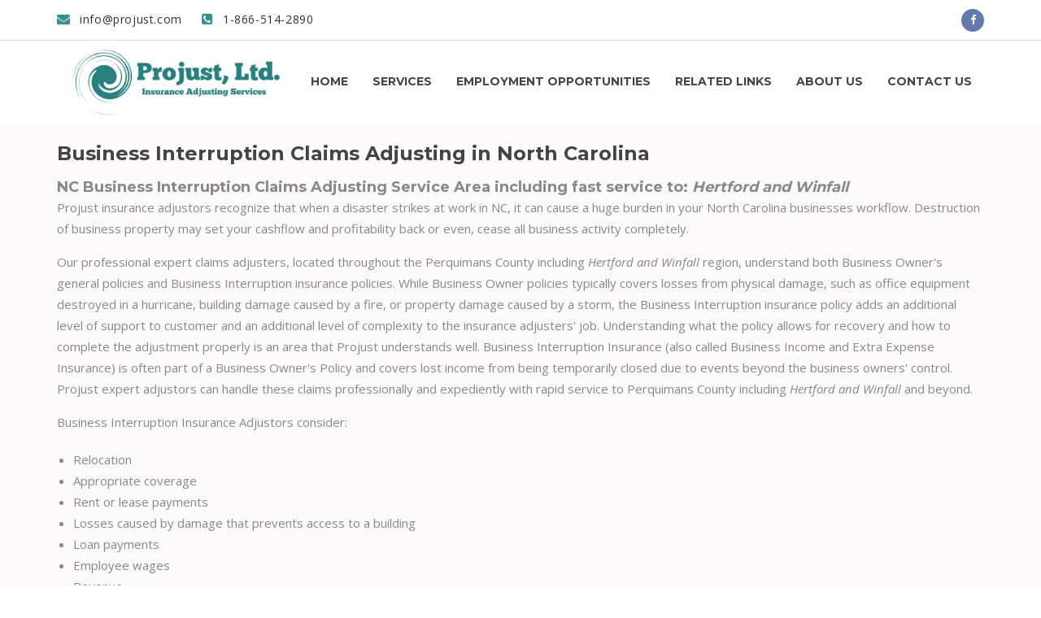

--- FILE ---
content_type: text/html; charset=utf-8
request_url: https://projust.com/business-interruption-claims-adjusting-perquimans-county
body_size: 4888
content:
<!DOCTYPE html>
<html lang="en">
 <head>
  <meta charset="utf-8"/>
  <title>
   Business Interruption Claims Adjusting | Projust
  </title>
  <meta content="Business Interruption Claims Adjusting" name="description"/>
  <meta content="ie=edge" http-equiv="x-ua-compatible"/>
  <meta content="width=device-width, initial-scale=1" name="viewport"/>
  <meta content="telephone=no" name="format-detection"/>
  <!-- favicon -->
  <link href="img/logo/favicon.ico" rel="shortcut icon" type="image/x-icon"/>
  <!-- all css here -->
  <link href="https://fonts.googleapis.com/css?family=Montserrat:400,500,600,700,800|Open+Sans:400,400i,600,700" rel="stylesheet"/>
  <link href="/static/css/public.css?version=1.0" rel="stylesheet"/>
  <!-- Global site tag (gtag.js) - Google Analytics -->
  <script async="" src="https://www.googletagmanager.com/gtag/js?id=UA-180091736-1">
  </script>
  <script>
   window.dataLayer = window.dataLayer || [];
      function gtag() {
        dataLayer.push(arguments);
      }
      gtag("js", new Date());

      gtag("config", "UA-180091736-1");
  </script>
  <meta description="Business, Interruption, Claims, Adjusting, North Carolina,Perquimans County,Hertford,Winfall" name="keywords"/>
 </head>
 <body class="seo-page">
  

<!--[if lt IE 8]>
      <p class="browserupgrade">
        You are using an <strong>outdated</strong> browser. Please
        <a href="http://browsehappy.com/">upgrade your browser</a> to improve
        your experience.
      </p>
    <![endif]-->

  <div id="preloader"></div>
  <header class="header-one">
    <!-- Start top bar -->
    <div class="topbar-area fix hidden-xs">
      <div class="container">
        <div class="row">
          <div class="col-md-9 col-sm-9">
            <div class="topbar-left">
              <ul>
                <li>
                  <a href="#"><i class="fa fa-envelope"></i> info@projust.com</a>
                </li>
                <li>
                  <a href="#"><i class="fa fa-phone-square"></i> 1-866-514-2890</a>
                </li>
              </ul>
            </div>
          </div>
          <div class="col-md-3 col-sm-3">
            <div class="top-social">
              <ul>
                <li>
                  <a href="https://www.facebook.com/Projust.Ltd"><i class="fa fa-facebook"></i></a>
                </li>
              </ul>
            </div>
          </div>
        </div>
      </div>
    </div>
    <!-- End top bar -->
    <!-- header-area start -->
    <div id="sticker" class="header-area hidden-xs">
      <div class="container">
        <div class="row">
          <!-- logo start -->
          <div class="col-md-3 col-sm-3 logo-bg">
            <div class="logo">
              <!-- Brand -->
              <a class="navbar-brand page-scroll sticky-logo" href="/">
                <img src="/img/logo/logo_u.png">
              </a>
            </div>
          </div>
          <!-- logo end -->
          <div class="col-md-9 col-sm-9">
            <!-- mainmenu start -->
            <nav class="navbar navbar-default">
              <div class="collapse navbar-collapse" id="navbar-example">
                <div class="main-menu">
                  <ul class="nav navbar-nav navbar-right">
                    <li><a class="pagess active" href="/">Home</a></li>
                    <li><a class="pagess" href="/services">Services</a></li>
                    <li><a class="pagess" href="/employment-opportunities">Employment
                        <span class="hidden-sm">Opportunities</span></a></li>
                    <li><a class="pagess" href="/related-links">Related Links</a></li>
                    <li><a class="pagess" href="/about-us">About us</a></li>
                    <li><a class="pagess" href="/contact-us">Contact us</a></li>
                  </ul>
                </div>
              </div>
            </nav>
            <!-- mainmenu end -->
          </div>
        </div>
      </div>
    </div>
    <!-- header-area end -->
    <!-- mobile-menu-area start -->
    <div class="mobile-menu-area hidden-lg hidden-md hidden-sm">
      <div class="container">
        <div class="row">
          <div class="col-md-12">
            <div class="mobile-menu">
              <div class="logo">
                <a href="/">
                  <img src="/img/logo/logo_u.png">
                </a>
              </div>
              <nav id="dropdown">
                <ul>
                  <li><a class="pagess active" href="/">Home</a></li>
                  <li><a class="pagess" href="/services">Services</a></li>
                  <li><a class="pagess" href="/employment-opportunities">Employment
                        Opportunities</a></li>
                  <li><a class="pagess" href="/related-links">Related Links</a></li>
                  <li><a class="pagess" href="/about-us">About us</a></li>
                  <li><a class="pagess" href="/contact-us">Contact us</a></li>
                </ul>
              </nav>
            </div>
          </div>
        </div>
      </div>
    </div>
    <!-- mobile-menu-area end -->
  </header>
  <!-- header end -->
  <!-- about-area start -->
  <div class="about-area about-area-2 bg-color area-padding-3">
   <div class="container">
    <div class="row">
     <div class="col-md-12">
      <h1>
       Business Interruption Claims Adjusting in North Carolina
      </h1>
      <h2>
       NC Business Interruption Claims Adjusting Service Area including
              fast service to:
       <em class="cities">
        Hertford and Winfall
       </em>
      </h2>
      <p>
       Projust insurance adjustors recognize that when a disaster strikes
              at work in NC, it can cause a huge burden in your North Carolina
              businesses workflow. Destruction of business property may set your
              cashflow and profitability back or even, cease all business
              activity completely.
      </p>
      <p>
       Our professional expert claims adjusters, located throughout the
       <strong class="county">
        Perquimans County
       </strong>
       including
       <em class="cities">
        Hertford and Winfall
       </em>
       region, understand both Business Owner's
              general policies and Business Interruption insurance policies.
              While Business Owner policies typically covers losses from
              physical damage, such as office equipment destroyed in a
              hurricane, building damage caused by a fire, or property damage
              caused by a storm, the Business Interruption insurance policy adds
              an additional level of support to customer and an additional level
              of complexity to the insurance adjusters' job. Understanding what
              the policy allows for recovery and how to complete the adjustment
              properly is an area that Projust understands well. Business
              Interruption Insurance (also called Business Income and Extra
              Expense Insurance) is often part of a Business Owner's Policy and
              covers lost income from being temporarily closed due to events
              beyond the business owners' control. Projust expert adjustors can
              handle these claims professionally and expediently with rapid
              service to
       <strong class="county">
        Perquimans County
       </strong>
       including
       <em class="cities">
        Hertford and Winfall
       </em>
       and beyond.
      </p>
      Business Interruption Insurance Adjustors consider:
      <ul class="ul-editable">
       <li>
        Relocation
       </li>
       <li>
        Appropriate coverage
       </li>
       <li>
        Rent or lease payments
       </li>
       <li>
        Losses caused by damage that prevents access to a building
       </li>
       <li>
        Loan payments
       </li>
       <li>
        Employee wages
       </li>
       <li>
        Revenue
       </li>
      </ul>
      <div class="div-editable">
       <p>
        Insurance policy language can be complex, however Projust
                understands Business Interruption policy's and can answer
                questions or concerns about business interruption tricky
                terminology such as Waiting period, Proof of loss and Unique
                coverages.
       </p>
       <p>
        Our Business Interruption adjusters in the vicinity of
        <strong class="county">
         Perquimans County
        </strong>
        NC have unmatched experience in
                successfully navigating business interruption insurance claims
                to help the insurance carrier and the insured mitigate the
                extent of losses and down time. We evaluate all the variables of
                the loss and prepare a comprehensive claim to present to the
                carrier, helping to achieve financial recovery sooner.
       </p>
       <p>
        An Insurance Carriers top concerns are to complete the adjusting
                properly and in a timely manner while understanding that the
                business's top concern after a disaster is getting through the
                claim settlement process headache free, which can often be a
                lengthy and intense process. Business owners must supply
                thorough and detailed documentation on the business loss and the
                resulting expenses - which can be a difficult task to manage
                alone, Projust Adjustors help walk the Insured through this
                process step by step in NC.
       </p>
       <p>
        Providers need to scrutinize claims for payment to prevent fraud
                and to ensure that appropriate payments are made. Insurance
                policy terms can be confusing which is why it's important to
                have claims adjustors with decades of experience. Projust has
                more than 20 years of adjusting experience in North Carolina
                including
        <strong class="county">
         Perquimans County
        </strong>
        including
        <em class="cities">
         Hertford and Winfall
        </em>
        . Let Projust Insurance Adjustors help
                resolve the stress of getting your insured's business repaired
                and back up and running at a reasonable cost and time frame.
       </p>
       <p>
        Don't settle for solitary suffering. Projust Adjusters knows how
                to help. Our adjusters are experts in property damage losses and
                recovery.
       </p>
      </div>
      <br/>
      <h2>
       What to Focus on After a Business Interruption?
      </h2>
      <ul class="ul-editable">
       <li>
        Does policy support Employee pay during interruption?
       </li>
       <li>
        Find your policy info
       </li>
       <li>
        Determine if you are Impacted by co-insurance
       </li>
       <li>
        Get a expert adjustor to Handle the claim
       </li>
       <li>
        Determine if money advances required
       </li>
       <li>
        Contact the insurance company to report the claim
       </li>
      </ul>
      <br/>
      <h2>
       Service Area
      </h2>
      <p>
       We provide Insurance Adjusting Services in North Carolina
              including
       <strong class="county">
        Perquimans County
       </strong>
       including
       <em class="cities">
        Hertford and Winfall
       </em>
      </p>
     </div>
    </div>
   </div>
  </div>
  <!-- about-area end -->
  

<!-- Start Footer bottom Area -->
  <footer class="footer-2">
    <div class="footer-area">
      <div class="container">
        <div class="row">
          <div class="col-md-6 col-sm-6 col-xs-12">
            <div class="footer-content">
              <div class="footer-head">
                <h4>Information</h4>
                <p>
                  The premier Insurance Adjusting Service for North Carolina.
                </p>
                <div class="footer-contacts">
                  <p><span>Tel:</span> <span style="color: #fff !important; font-weight:normal !important;" >1-866-514-2890</span></p>
                  <p><span>Email:</span> <span style="color: #fff !important; font-weight:normal !important;" >info@projust.com</span></p>
                </div>
              </div>
            </div>
          </div>

          <div class="col-md-6 col-sm-6 col-xs-12">
            <div class="footer-content last-item">
              <div class="footer-head">
                <h4>Projust</h4>
                <p>
                  Projust is proud to support North Carolina's Insurance Carriers with our team of prompt and
                  professional adjustors throughout North Carolina.
                </p>
                <p>
                  Give us a call and see why more Insurance Carriers
                  continue to choose the Projust team!
                </p>
                <div class="footer-icons">
                  <ul>
                    <li>
                      <a href="https://www.facebook.com/Projust.Ltd">
                        <i class="fa fa-facebook"></i>
                      </a>
                    </li>
                  </ul>
                </div>
              </div>
            </div>
          </div>
          <!-- end single footer -->
        </div>
      </div>
    </div>
    <!-- End footer area -->
    <div class="footer-area-bottom">
      <div class="container">
        <div class="row">
          <div class="col-md-6 col-sm-6 col-xs-12">
            <div class="copyright">
              <p>
                Copyright © 2020
                <a href="#">Projust</a> All Rights Reserved
              </p>
            </div>
          </div>
        </div>
      </div>
    </div>
  </footer>

  
  <!-- all js here -->
  <script defer="" src="/static/js/public.min.js">
  </script>
 </body>
</html>


--- FILE ---
content_type: text/css
request_url: https://projust.com/static/css/public.css?version=1.0
body_size: 53306
content:
/*!
 * Bootstrap v3.3.5 (http://getbootstrap.com)
 * Copyright 2011-2016 Twitter, Inc.
 * Licensed under MIT (https://github.com/twbs/bootstrap/blob/master/LICENSE)
 *//*!
 * Generated using the Bootstrap Customizer (http://getbootstrap.com/customize/?id=35b072e804118cf2fd87)
 * Config saved to config.json and https://gist.github.com/35b072e804118cf2fd87
 *//*!
 * Bootstrap v3.3.6 (http://getbootstrap.com)
 * Copyright 2011-2015 Twitter, Inc.
 * Licensed under MIT (https://github.com/twbs/bootstrap/blob/master/LICENSE)
 *//*! normalize.css v3.0.3 | MIT License | github.com/necolas/normalize.css */.search-option input,blockquote,dfn{font-style:italic}.label,audio,canvas,progress,sub,sup,video{vertical-align:baseline}.btn,.btn-group,.btn-group-vertical,.caret,.checkbox-inline,.input-group-addon,.input-group-btn,.radio-inline,img{vertical-align:middle}.mean-container .mean-bar,.mean-container .mean-bar *,hr{-webkit-box-sizing:content-box;-moz-box-sizing:content-box}hr,img{border:0}.owl-carousel,.owl-carousel .owl-item,html{-webkit-tap-highlight-color:transparent}html{font-family:sans-serif;-ms-text-size-adjust:100%;-webkit-text-size-adjust:100%}article,aside,details,figcaption,figure,footer,header,hgroup,main,menu,nav,section,summary{display:block}audio,canvas,progress,video{display:inline-block}audio:not([controls]){display:none;height:0}[hidden],template{display:none}a{background-color:transparent;color:#337ab7}b,optgroup,strong{font-weight:700}mark{background:#ff0;color:#000}sub,sup{font-size:75%;line-height:0;position:relative}sup{top:-.5em}sub{bottom:-.25em}svg:not(:root){overflow:hidden}hr{box-sizing:content-box;height:0}pre,textarea{overflow:auto}code,kbd,pre,samp{font-size:1em}button,input,optgroup,select,textarea{color:inherit;font:inherit;margin:0}button{overflow:visible}button,select{text-transform:none}button,html input[type=button],input[type=reset],input[type=submit]{-webkit-appearance:button;cursor:pointer}button[disabled],html input[disabled]{cursor:default}button::-moz-focus-inner,input::-moz-focus-inner{border:0;padding:0}input[type=checkbox],input[type=radio]{-webkit-box-sizing:border-box;-moz-box-sizing:border-box;box-sizing:border-box;padding:0}input[type=number]::-webkit-inner-spin-button,input[type=number]::-webkit-outer-spin-button{height:auto}input[type=search]::-webkit-search-cancel-button,input[type=search]::-webkit-search-decoration{-webkit-appearance:none}table{border-collapse:collapse;border-spacing:0}td,th{padding:0}/*! Source: https://github.com/h5bp/html5-boilerplate/blob/master/src/css/main.css */@media print{blockquote,img,pre,tr{page-break-inside:avoid}*,:after,:before{background:0 0!important;color:#000!important;-webkit-box-shadow:none!important;box-shadow:none!important;text-shadow:none!important}a,a:visited{text-decoration:underline}a[href]:after{content:" (" attr(href) ")"}abbr[title]:after{content:" (" attr(title) ")"}a[href^="javascript:"]:after,a[href^="#"]:after{content:""}blockquote,pre{border:1px solid #999}thead{display:table-header-group}img{max-width:100%!important}h2,h3,p{orphans:3;widows:3}h2,h3{page-break-after:avoid}.navbar{display:none}.btn>.caret,.dropup>.btn>.caret{border-top-color:#000!important}.label{border:1px solid #000}.table{border-collapse:collapse!important}.table td,.table th{background-color:#fff!important}.table-bordered td,.table-bordered th{border:1px solid #ddd!important}}.img-thumbnail,body{background-color:#fff}*,:after,:before{-webkit-box-sizing:border-box;-moz-box-sizing:border-box;box-sizing:border-box}html{font-size:10px}body{margin:0}button,input,select,textarea{font-family:inherit;font-size:inherit;line-height:inherit}a:focus{outline-offset:-2px}figure{margin:0}.carousel-inner>.item>a>img,.carousel-inner>.item>img,.img-responsive,.thumbnail a>img,.thumbnail>img{display:block;max-width:100%;height:auto}.img-rounded{border-radius:6px}.img-thumbnail{padding:4px;line-height:1.42857143;border:1px solid #ddd;border-radius:4px;-webkit-transition:all .2s ease-in-out;-o-transition:all .2s ease-in-out;transition:all .2s ease-in-out;display:inline-block;max-width:100%;height:auto}.img-circle{border-radius:50%}hr{margin-top:20px;margin-bottom:20px;border-top:1px solid #eee}.sr-only{position:absolute;width:1px;height:1px;margin:-1px;padding:0;overflow:hidden;clip:rect(0,0,0,0);border:0}.sr-only-focusable:active,.sr-only-focusable:focus{position:static;width:auto;height:auto;margin:0;overflow:visible;clip:auto}[role=button]{cursor:pointer}.h1,.h2,.h3,.h4,.h5,.h6,h1,h2,h3,h4,h5,h6{font-family:inherit;font-weight:500;line-height:1.1;color:inherit}.h1 .small,.h1 small,.h2 .small,.h2 small,.h3 .small,.h3 small,.h4 .small,.h4 small,.h5 .small,.h5 small,.h6 .small,.h6 small,h1 .small,h1 small,h2 .small,h2 small,h3 .small,h3 small,h4 .small,h4 small,h5 .small,h5 small,h6 .small,h6 small{font-weight:400;line-height:1;color:#777}.h1,.h2,.h3,h1,h2,h3{margin-top:20px;margin-bottom:10px}.h1 .small,.h1 small,.h2 .small,.h2 small,.h3 .small,.h3 small,h1 .small,h1 small,h2 .small,h2 small,h3 .small,h3 small{font-size:65%}.h4 .small,.h4 small,.h5 .small,.h5 small,.h6 .small,.h6 small,.label,h4 .small,h4 small,h5 .small,h5 small,h6 .small,h6 small{font-size:75%}.h4,.h5,.h6,h4,h5,h6{margin-top:10px;margin-bottom:10px}.h1,h1{font-size:36px}.h2,h2{font-size:30px}.h3,h3{font-size:24px}.h4,h4{font-size:18px}.h5,h5{font-size:14px}.h6,h6{font-size:12px}.lead{margin-bottom:20px;font-size:16px;font-weight:300;line-height:1.4}dt,kbd kbd,label{font-weight:700}@media (min-width:768px){.lead{font-size:21px}}.small,small{font-size:85%}.mark,mark{background-color:#fcf8e3;padding:.2em}.list-inline,.list-unstyled{padding-left:0;list-style:none}.text-left{text-align:left}.text-right{text-align:right}.text-center{text-align:center}.text-justify{text-align:justify}.text-nowrap{white-space:nowrap}.text-lowercase{text-transform:lowercase}.text-uppercase{text-transform:uppercase}.text-capitalize{text-transform:capitalize}.text-muted{color:#777}.text-primary{color:#337ab7}a.text-primary:focus,a.text-primary:hover{color:#286090}.text-success{color:#3c763d}a.text-success:focus,a.text-success:hover{color:#2b542c}.text-info{color:#31708f}a.text-info:focus,a.text-info:hover{color:#245269}.text-warning{color:#8a6d3b}a.text-warning:focus,a.text-warning:hover{color:#66512c}.text-danger{color:#a94442}a.text-danger:focus,a.text-danger:hover{color:#843534}.bg-primary{color:#fff;background-color:#337ab7}a.bg-primary:focus,a.bg-primary:hover{background-color:#286090}.bg-success{background-color:#dff0d8}a.bg-success:focus,a.bg-success:hover{background-color:#c1e2b3}.bg-info{background-color:#d9edf7}a.bg-info:focus,a.bg-info:hover{background-color:#afd9ee}.bg-warning{background-color:#fcf8e3}a.bg-warning:focus,a.bg-warning:hover{background-color:#f7ecb5}.bg-danger{background-color:#f2dede}a.bg-danger:focus,a.bg-danger:hover{background-color:#e4b9b9}pre code,table{background-color:transparent}.page-header{padding-bottom:9px;margin:40px 0 20px;border-bottom:1px solid #eee}dl,ol,ul{margin-top:0}blockquote ol:last-child,blockquote p:last-child,blockquote ul:last-child,ol ol,ol ul,ul ol,ul ul{margin-bottom:0}ol,ul{margin-bottom:10px}.list-inline{margin-left:-5px}.list-inline>li{display:inline-block;padding-left:5px;padding-right:5px}dl{margin-bottom:20px}dd,dt{line-height:1.42857143}dd{margin-left:0}@media (min-width:768px){.dl-horizontal dt{float:left;width:160px;clear:left;text-align:right;overflow:hidden;text-overflow:ellipsis;white-space:nowrap}.dl-horizontal dd{margin-left:180px}.container{width:750px}}abbr[data-original-title],abbr[title]{cursor:help;border-bottom:1px dotted #777}.initialism{font-size:90%;text-transform:uppercase}blockquote .small,blockquote footer,blockquote small{display:block;font-size:80%;line-height:1.42857143;color:#777}legend,pre{display:block;color:#333}blockquote .small:before,blockquote footer:before,blockquote small:before{content:'\2014 \00A0'}.blockquote-reverse .small:before,.blockquote-reverse footer:before,.blockquote-reverse small:before,.slider-images::before,blockquote.pull-right .small:before,blockquote.pull-right footer:before,blockquote.pull-right small:before{content:''}.blockquote-reverse,blockquote.pull-right{padding-right:15px;padding-left:0;border-right:5px solid #eee;border-left:0;text-align:right}code,kbd{padding:2px 4px;font-size:90%}.dropdown-menu,caption,th{text-align:left}.blockquote-reverse .small:after,.blockquote-reverse footer:after,.blockquote-reverse small:after,blockquote.pull-right .small:after,blockquote.pull-right footer:after,blockquote.pull-right small:after{content:'\00A0 \2014'}address{margin-bottom:20px;font-style:normal;line-height:1.42857143}code,kbd,pre,samp{font-family:Menlo,Monaco,Consolas,"Courier New",monospace}code{color:#c7254e;background-color:#f9f2f4;border-radius:4px}kbd{color:#fff;background-color:#333;border-radius:3px;-webkit-box-shadow:inset 0 -1px 0 rgba(0,0,0,.25);box-shadow:inset 0 -1px 0 rgba(0,0,0,.25)}kbd kbd{padding:0;font-size:100%;-webkit-box-shadow:none;box-shadow:none}.form-control,.has-success .form-control{-webkit-box-shadow:inset 0 1px 1px rgba(0,0,0,.075)}pre{padding:9.5px;margin:0 0 10px;font-size:13px;line-height:1.42857143;word-break:break-all;word-wrap:break-word;background-color:#f5f5f5;border:1px solid #ccc;border-radius:4px}.container,.container-fluid{margin-right:auto;margin-left:auto}.btn-group-vertical>.btn:not(:first-child):not(:last-child),.btn-group>.btn-group:not(:first-child):not(:last-child)>.btn,.btn-group>.btn:not(:first-child):not(:last-child):not(.dropdown-toggle),.btn-link,pre code{border-radius:0}pre code{padding:0;font-size:inherit;color:inherit;white-space:pre-wrap}.close,.jumbotron p,legend{font-size:21px}.pre-scrollable{max-height:340px;overflow-y:scroll}.container{padding-left:15px;padding-right:15px}@media (min-width:992px){.container{width:970px}}@media (min-width:1200px){.container{width:1170px}}.container-fluid{padding-left:15px;padding-right:15px}.row{margin-left:-15px;margin-right:-15px}.col-lg-1,.col-lg-10,.col-lg-11,.col-lg-12,.col-lg-2,.col-lg-3,.col-lg-4,.col-lg-5,.col-lg-6,.col-lg-7,.col-lg-8,.col-lg-9,.col-md-1,.col-md-10,.col-md-11,.col-md-12,.col-md-2,.col-md-3,.col-md-4,.col-md-5,.col-md-6,.col-md-7,.col-md-8,.col-md-9,.col-sm-1,.col-sm-10,.col-sm-11,.col-sm-12,.col-sm-2,.col-sm-3,.col-sm-4,.col-sm-5,.col-sm-6,.col-sm-7,.col-sm-8,.col-sm-9,.col-xs-1,.col-xs-10,.col-xs-11,.col-xs-12,.col-xs-2,.col-xs-3,.col-xs-4,.col-xs-5,.col-xs-6,.col-xs-7,.col-xs-8,.col-xs-9{position:relative;min-height:1px;padding-left:15px;padding-right:15px}.col-xs-1,.col-xs-10,.col-xs-11,.col-xs-12,.col-xs-2,.col-xs-3,.col-xs-4,.col-xs-5,.col-xs-6,.col-xs-7,.col-xs-8,.col-xs-9{float:left}.col-xs-12{width:100%}.col-xs-11{width:91.66666667%}.col-xs-10{width:83.33333333%}.col-xs-9{width:75%}.col-xs-8{width:66.66666667%}.col-xs-7{width:58.33333333%}.col-xs-6{width:50%}.col-xs-5{width:41.66666667%}.col-xs-4{width:33.33333333%}.col-xs-3{width:25%}.col-xs-2{width:16.66666667%}.col-xs-1{width:8.33333333%}.col-xs-pull-12{right:100%}.col-xs-pull-11{right:91.66666667%}.col-xs-pull-10{right:83.33333333%}.col-xs-pull-9{right:75%}.col-xs-pull-8{right:66.66666667%}.col-xs-pull-7{right:58.33333333%}.col-xs-pull-6{right:50%}.col-xs-pull-5{right:41.66666667%}.col-xs-pull-4{right:33.33333333%}.col-xs-pull-3{right:25%}.col-xs-pull-2{right:16.66666667%}.col-xs-pull-1{right:8.33333333%}.col-xs-pull-0{right:auto}.col-xs-push-12{left:100%}.col-xs-push-11{left:91.66666667%}.col-xs-push-10{left:83.33333333%}.col-xs-push-9{left:75%}.col-xs-push-8{left:66.66666667%}.col-xs-push-7{left:58.33333333%}.col-xs-push-6{left:50%}.col-xs-push-5{left:41.66666667%}.col-xs-push-4{left:33.33333333%}.col-xs-push-3{left:25%}.col-xs-push-2{left:16.66666667%}.col-xs-push-1{left:8.33333333%}.col-xs-push-0{left:auto}.col-xs-offset-12{margin-left:100%}.col-xs-offset-11{margin-left:91.66666667%}.col-xs-offset-10{margin-left:83.33333333%}.col-xs-offset-9{margin-left:75%}.col-xs-offset-8{margin-left:66.66666667%}.col-xs-offset-7{margin-left:58.33333333%}.col-xs-offset-6{margin-left:50%}.col-xs-offset-5{margin-left:41.66666667%}.col-xs-offset-4{margin-left:33.33333333%}.col-xs-offset-3{margin-left:25%}.col-xs-offset-2{margin-left:16.66666667%}.col-xs-offset-1{margin-left:8.33333333%}.col-xs-offset-0{margin-left:0}@media (min-width:768px){.col-sm-1,.col-sm-10,.col-sm-11,.col-sm-12,.col-sm-2,.col-sm-3,.col-sm-4,.col-sm-5,.col-sm-6,.col-sm-7,.col-sm-8,.col-sm-9{float:left}.col-sm-12{width:100%}.col-sm-11{width:91.66666667%}.col-sm-10{width:83.33333333%}.col-sm-9{width:75%}.col-sm-8{width:66.66666667%}.col-sm-7{width:58.33333333%}.col-sm-6{width:50%}.col-sm-5{width:41.66666667%}.col-sm-4{width:33.33333333%}.col-sm-3{width:25%}.col-sm-2{width:16.66666667%}.col-sm-1{width:8.33333333%}.col-sm-pull-12{right:100%}.col-sm-pull-11{right:91.66666667%}.col-sm-pull-10{right:83.33333333%}.col-sm-pull-9{right:75%}.col-sm-pull-8{right:66.66666667%}.col-sm-pull-7{right:58.33333333%}.col-sm-pull-6{right:50%}.col-sm-pull-5{right:41.66666667%}.col-sm-pull-4{right:33.33333333%}.col-sm-pull-3{right:25%}.col-sm-pull-2{right:16.66666667%}.col-sm-pull-1{right:8.33333333%}.col-sm-pull-0{right:auto}.col-sm-push-12{left:100%}.col-sm-push-11{left:91.66666667%}.col-sm-push-10{left:83.33333333%}.col-sm-push-9{left:75%}.col-sm-push-8{left:66.66666667%}.col-sm-push-7{left:58.33333333%}.col-sm-push-6{left:50%}.col-sm-push-5{left:41.66666667%}.col-sm-push-4{left:33.33333333%}.col-sm-push-3{left:25%}.col-sm-push-2{left:16.66666667%}.col-sm-push-1{left:8.33333333%}.col-sm-push-0{left:auto}.col-sm-offset-12{margin-left:100%}.col-sm-offset-11{margin-left:91.66666667%}.col-sm-offset-10{margin-left:83.33333333%}.col-sm-offset-9{margin-left:75%}.col-sm-offset-8{margin-left:66.66666667%}.col-sm-offset-7{margin-left:58.33333333%}.col-sm-offset-6{margin-left:50%}.col-sm-offset-5{margin-left:41.66666667%}.col-sm-offset-4{margin-left:33.33333333%}.col-sm-offset-3{margin-left:25%}.col-sm-offset-2{margin-left:16.66666667%}.col-sm-offset-1{margin-left:8.33333333%}.col-sm-offset-0{margin-left:0}}@media (min-width:992px){.col-md-1,.col-md-10,.col-md-11,.col-md-12,.col-md-2,.col-md-3,.col-md-4,.col-md-5,.col-md-6,.col-md-7,.col-md-8,.col-md-9{float:left}.col-md-12{width:100%}.col-md-11{width:91.66666667%}.col-md-10{width:83.33333333%}.col-md-9{width:75%}.col-md-8{width:66.66666667%}.col-md-7{width:58.33333333%}.col-md-6{width:50%}.col-md-5{width:41.66666667%}.col-md-4{width:33.33333333%}.col-md-3{width:25%}.col-md-2{width:16.66666667%}.col-md-1{width:8.33333333%}.col-md-pull-12{right:100%}.col-md-pull-11{right:91.66666667%}.col-md-pull-10{right:83.33333333%}.col-md-pull-9{right:75%}.col-md-pull-8{right:66.66666667%}.col-md-pull-7{right:58.33333333%}.col-md-pull-6{right:50%}.col-md-pull-5{right:41.66666667%}.col-md-pull-4{right:33.33333333%}.col-md-pull-3{right:25%}.col-md-pull-2{right:16.66666667%}.col-md-pull-1{right:8.33333333%}.col-md-pull-0{right:auto}.col-md-push-12{left:100%}.col-md-push-11{left:91.66666667%}.col-md-push-10{left:83.33333333%}.col-md-push-9{left:75%}.col-md-push-8{left:66.66666667%}.col-md-push-7{left:58.33333333%}.col-md-push-6{left:50%}.col-md-push-5{left:41.66666667%}.col-md-push-4{left:33.33333333%}.col-md-push-3{left:25%}.col-md-push-2{left:16.66666667%}.col-md-push-1{left:8.33333333%}.col-md-push-0{left:auto}.col-md-offset-12{margin-left:100%}.col-md-offset-11{margin-left:91.66666667%}.col-md-offset-10{margin-left:83.33333333%}.col-md-offset-9{margin-left:75%}.col-md-offset-8{margin-left:66.66666667%}.col-md-offset-7{margin-left:58.33333333%}.col-md-offset-6{margin-left:50%}.col-md-offset-5{margin-left:41.66666667%}.col-md-offset-4{margin-left:33.33333333%}.col-md-offset-3{margin-left:25%}.col-md-offset-2{margin-left:16.66666667%}.col-md-offset-1{margin-left:8.33333333%}.col-md-offset-0{margin-left:0}}@media (min-width:1200px){.col-lg-1,.col-lg-10,.col-lg-11,.col-lg-12,.col-lg-2,.col-lg-3,.col-lg-4,.col-lg-5,.col-lg-6,.col-lg-7,.col-lg-8,.col-lg-9{float:left}.col-lg-12{width:100%}.col-lg-11{width:91.66666667%}.col-lg-10{width:83.33333333%}.col-lg-9{width:75%}.col-lg-8{width:66.66666667%}.col-lg-7{width:58.33333333%}.col-lg-6{width:50%}.col-lg-5{width:41.66666667%}.col-lg-4{width:33.33333333%}.col-lg-3{width:25%}.col-lg-2{width:16.66666667%}.col-lg-1{width:8.33333333%}.col-lg-pull-12{right:100%}.col-lg-pull-11{right:91.66666667%}.col-lg-pull-10{right:83.33333333%}.col-lg-pull-9{right:75%}.col-lg-pull-8{right:66.66666667%}.col-lg-pull-7{right:58.33333333%}.col-lg-pull-6{right:50%}.col-lg-pull-5{right:41.66666667%}.col-lg-pull-4{right:33.33333333%}.col-lg-pull-3{right:25%}.col-lg-pull-2{right:16.66666667%}.col-lg-pull-1{right:8.33333333%}.col-lg-pull-0{right:auto}.col-lg-push-12{left:100%}.col-lg-push-11{left:91.66666667%}.col-lg-push-10{left:83.33333333%}.col-lg-push-9{left:75%}.col-lg-push-8{left:66.66666667%}.col-lg-push-7{left:58.33333333%}.col-lg-push-6{left:50%}.col-lg-push-5{left:41.66666667%}.col-lg-push-4{left:33.33333333%}.col-lg-push-3{left:25%}.col-lg-push-2{left:16.66666667%}.col-lg-push-1{left:8.33333333%}.col-lg-push-0{left:auto}.col-lg-offset-12{margin-left:100%}.col-lg-offset-11{margin-left:91.66666667%}.col-lg-offset-10{margin-left:83.33333333%}.col-lg-offset-9{margin-left:75%}.col-lg-offset-8{margin-left:66.66666667%}.col-lg-offset-7{margin-left:58.33333333%}.col-lg-offset-6{margin-left:50%}.col-lg-offset-5{margin-left:41.66666667%}.col-lg-offset-4{margin-left:33.33333333%}.col-lg-offset-3{margin-left:25%}.col-lg-offset-2{margin-left:16.66666667%}.col-lg-offset-1{margin-left:8.33333333%}.col-lg-offset-0{margin-left:0}}.form-control,.table .table{background-color:#fff}caption{padding-top:8px;padding-bottom:8px;color:#777}.table{width:100%;max-width:100%;margin-bottom:20px}.table>tbody>tr>td,.table>tbody>tr>th,.table>tfoot>tr>td,.table>tfoot>tr>th,.table>thead>tr>td,.table>thead>tr>th{padding:8px;line-height:1.42857143;vertical-align:top;border-top:1px solid #ddd}.table>thead>tr>th{vertical-align:bottom;border-bottom:2px solid #ddd}.table>caption+thead>tr:first-child>td,.table>caption+thead>tr:first-child>th,.table>colgroup+thead>tr:first-child>td,.table>colgroup+thead>tr:first-child>th,.table>thead:first-child>tr:first-child>td,.table>thead:first-child>tr:first-child>th{border-top:0}.table>tbody+tbody{border-top:2px solid #ddd}.table-condensed>tbody>tr>td,.table-condensed>tbody>tr>th,.table-condensed>tfoot>tr>td,.table-condensed>tfoot>tr>th,.table-condensed>thead>tr>td,.table-condensed>thead>tr>th{padding:5px}.table-bordered,.table-bordered>tbody>tr>td,.table-bordered>tbody>tr>th,.table-bordered>tfoot>tr>td,.table-bordered>tfoot>tr>th,.table-bordered>thead>tr>td,.table-bordered>thead>tr>th{border:1px solid #ddd}.table-bordered>thead>tr>td,.table-bordered>thead>tr>th{border-bottom-width:2px}.table-striped>tbody>tr:nth-of-type(odd){background-color:#f9f9f9}.table-hover>tbody>tr:hover,.table>tbody>tr.active>td,.table>tbody>tr.active>th,.table>tbody>tr>td.active,.table>tbody>tr>th.active,.table>tfoot>tr.active>td,.table>tfoot>tr.active>th,.table>tfoot>tr>td.active,.table>tfoot>tr>th.active,.table>thead>tr.active>td,.table>thead>tr.active>th,.table>thead>tr>td.active,.table>thead>tr>th.active{background-color:#f5f5f5}table col[class*=col-]{position:static;float:none;display:table-column}table td[class*=col-],table th[class*=col-]{position:static;float:none;display:table-cell}.table-hover>tbody>tr.active:hover>td,.table-hover>tbody>tr.active:hover>th,.table-hover>tbody>tr:hover>.active,.table-hover>tbody>tr>td.active:hover,.table-hover>tbody>tr>th.active:hover{background-color:#e8e8e8}.table>tbody>tr.success>td,.table>tbody>tr.success>th,.table>tbody>tr>td.success,.table>tbody>tr>th.success,.table>tfoot>tr.success>td,.table>tfoot>tr.success>th,.table>tfoot>tr>td.success,.table>tfoot>tr>th.success,.table>thead>tr.success>td,.table>thead>tr.success>th,.table>thead>tr>td.success,.table>thead>tr>th.success{background-color:#dff0d8}.table-hover>tbody>tr.success:hover>td,.table-hover>tbody>tr.success:hover>th,.table-hover>tbody>tr:hover>.success,.table-hover>tbody>tr>td.success:hover,.table-hover>tbody>tr>th.success:hover{background-color:#d0e9c6}.table>tbody>tr.info>td,.table>tbody>tr.info>th,.table>tbody>tr>td.info,.table>tbody>tr>th.info,.table>tfoot>tr.info>td,.table>tfoot>tr.info>th,.table>tfoot>tr>td.info,.table>tfoot>tr>th.info,.table>thead>tr.info>td,.table>thead>tr.info>th,.table>thead>tr>td.info,.table>thead>tr>th.info{background-color:#d9edf7}.table-hover>tbody>tr.info:hover>td,.table-hover>tbody>tr.info:hover>th,.table-hover>tbody>tr:hover>.info,.table-hover>tbody>tr>td.info:hover,.table-hover>tbody>tr>th.info:hover{background-color:#c4e3f3}.table>tbody>tr.warning>td,.table>tbody>tr.warning>th,.table>tbody>tr>td.warning,.table>tbody>tr>th.warning,.table>tfoot>tr.warning>td,.table>tfoot>tr.warning>th,.table>tfoot>tr>td.warning,.table>tfoot>tr>th.warning,.table>thead>tr.warning>td,.table>thead>tr.warning>th,.table>thead>tr>td.warning,.table>thead>tr>th.warning{background-color:#fcf8e3}.table-hover>tbody>tr.warning:hover>td,.table-hover>tbody>tr.warning:hover>th,.table-hover>tbody>tr:hover>.warning,.table-hover>tbody>tr>td.warning:hover,.table-hover>tbody>tr>th.warning:hover{background-color:#faf2cc}.table>tbody>tr.danger>td,.table>tbody>tr.danger>th,.table>tbody>tr>td.danger,.table>tbody>tr>th.danger,.table>tfoot>tr.danger>td,.table>tfoot>tr.danger>th,.table>tfoot>tr>td.danger,.table>tfoot>tr>th.danger,.table>thead>tr.danger>td,.table>thead>tr.danger>th,.table>thead>tr>td.danger,.table>thead>tr>th.danger{background-color:#f2dede}.table-hover>tbody>tr.danger:hover>td,.table-hover>tbody>tr.danger:hover>th,.table-hover>tbody>tr:hover>.danger,.table-hover>tbody>tr>td.danger:hover,.table-hover>tbody>tr>th.danger:hover{background-color:#ebcccc}.table-responsive{overflow-x:auto;min-height:.01%}@media screen and (max-width:767px){.table-responsive{width:100%;margin-bottom:15px;overflow-y:hidden;-ms-overflow-style:-ms-autohiding-scrollbar;border:1px solid #ddd}.table-responsive>.table{margin-bottom:0}.table-responsive>.table>tbody>tr>td,.table-responsive>.table>tbody>tr>th,.table-responsive>.table>tfoot>tr>td,.table-responsive>.table>tfoot>tr>th,.table-responsive>.table>thead>tr>td,.table-responsive>.table>thead>tr>th{white-space:nowrap}.table-responsive>.table-bordered{border:0}.table-responsive>.table-bordered>tbody>tr>td:first-child,.table-responsive>.table-bordered>tbody>tr>th:first-child,.table-responsive>.table-bordered>tfoot>tr>td:first-child,.table-responsive>.table-bordered>tfoot>tr>th:first-child,.table-responsive>.table-bordered>thead>tr>td:first-child,.table-responsive>.table-bordered>thead>tr>th:first-child{border-left:0}.table-responsive>.table-bordered>tbody>tr>td:last-child,.table-responsive>.table-bordered>tbody>tr>th:last-child,.table-responsive>.table-bordered>tfoot>tr>td:last-child,.table-responsive>.table-bordered>tfoot>tr>th:last-child,.table-responsive>.table-bordered>thead>tr>td:last-child,.table-responsive>.table-bordered>thead>tr>th:last-child{border-right:0}.table-responsive>.table-bordered>tbody>tr:last-child>td,.table-responsive>.table-bordered>tbody>tr:last-child>th,.table-responsive>.table-bordered>tfoot>tr:last-child>td,.table-responsive>.table-bordered>tfoot>tr:last-child>th{border-bottom:0}}fieldset,legend{padding:0;border:0}.alert,.progress,.thumbnail,legend{margin-bottom:20px}fieldset{margin:0;min-width:0}legend{width:100%;line-height:inherit;border-bottom:1px solid #e5e5e5}label{display:inline-block;max-width:100%;margin-bottom:5px}input[type=search]{-webkit-box-sizing:border-box;-moz-box-sizing:border-box;box-sizing:border-box;-webkit-appearance:none}input[type=checkbox],input[type=radio]{margin:4px 0 0;margin-top:1px\9;line-height:normal}.form-control,output{font-size:14px;line-height:1.42857143;display:block;color:#555}input[type=file]{display:block}input[type=range]{display:block;width:100%}select[multiple],select[size]{height:auto}input[type=file]:focus,input[type=checkbox]:focus,input[type=radio]:focus{outline:dotted thin;outline:-webkit-focus-ring-color auto 5px;outline-offset:-2px}output{padding-top:7px}.form-control{width:100%;height:34px;padding:6px 12px;background-image:none;border:1px solid #ccc;border-radius:4px;box-shadow:inset 0 1px 1px rgba(0,0,0,.075);-webkit-transition:border-color ease-in-out .15s,-webkit-box-shadow ease-in-out .15s;-o-transition:border-color ease-in-out .15s,box-shadow ease-in-out .15s;transition:border-color ease-in-out .15s,box-shadow ease-in-out .15s}.form-control:focus{border-color:#66afe9;outline:0;-webkit-box-shadow:inset 0 1px 1px rgba(0,0,0,.075),0 0 8px rgba(102,175,233,.6);box-shadow:inset 0 1px 1px rgba(0,0,0,.075),0 0 8px rgba(102,175,233,.6)}.form-control::-moz-placeholder{color:#999;opacity:1}.form-control:-ms-input-placeholder{color:#999}.form-control::-webkit-input-placeholder{color:#999}.form-control::-ms-expand{border:0;background-color:transparent}.form-control[disabled],.form-control[readonly],fieldset[disabled] .form-control{background-color:#eee;opacity:1}.form-control[disabled],fieldset[disabled] .form-control{cursor:not-allowed}textarea.form-control{height:auto}@media screen and (-webkit-min-device-pixel-ratio:0){input[type=date].form-control,input[type=time].form-control,input[type=datetime-local].form-control,input[type=month].form-control{line-height:34px}.input-group-sm input[type=date],.input-group-sm input[type=time],.input-group-sm input[type=datetime-local],.input-group-sm input[type=month],input[type=date].input-sm,input[type=time].input-sm,input[type=datetime-local].input-sm,input[type=month].input-sm{line-height:30px}.input-group-lg input[type=date],.input-group-lg input[type=time],.input-group-lg input[type=datetime-local],.input-group-lg input[type=month],input[type=date].input-lg,input[type=time].input-lg,input[type=datetime-local].input-lg,input[type=month].input-lg{line-height:46px}@font-face{font-family:Flaticon;src:url(../fonts/Flaticon.svg#Flaticon) format("svg")}}.form-group{margin-bottom:15px}.checkbox,.radio{position:relative;display:block;margin-top:10px;margin-bottom:10px}.checkbox label,.radio label{min-height:20px;padding-left:20px;margin-bottom:0;font-weight:400;cursor:pointer}.checkbox input[type=checkbox],.checkbox-inline input[type=checkbox],.radio input[type=radio],.radio-inline input[type=radio]{position:absolute;margin-left:-20px;margin-top:4px\9}.checkbox-inline,.collapsing,.dropdown,.dropup,.has-feedback,.radio-inline{position:relative}.checkbox+.checkbox,.radio+.radio{margin-top:-5px}.checkbox-inline,.radio-inline{display:inline-block;padding-left:20px;margin-bottom:0;font-weight:400;cursor:pointer}.checkbox-inline+.checkbox-inline,.radio-inline+.radio-inline{margin-top:0;margin-left:10px}.btn-block+.btn-block,.help-block{margin-top:5px}.checkbox-inline.disabled,.checkbox.disabled label,.radio-inline.disabled,.radio.disabled label,fieldset[disabled] .checkbox label,fieldset[disabled] .checkbox-inline,fieldset[disabled] .radio label,fieldset[disabled] .radio-inline,fieldset[disabled] input[type=checkbox],fieldset[disabled] input[type=radio],input[type=checkbox].disabled,input[type=checkbox][disabled],input[type=radio].disabled,input[type=radio][disabled]{cursor:not-allowed}.form-control-static{padding-top:7px;padding-bottom:7px;margin-bottom:0;min-height:34px}.form-control-static.input-lg,.form-control-static.input-sm{padding-left:0;padding-right:0}.form-group-sm .form-control,.input-sm{padding:5px 10px;border-radius:3px;font-size:12px}.input-sm{height:30px;line-height:1.5}select.input-sm{height:30px;line-height:30px}select[multiple].input-sm,textarea.input-sm{height:auto}.form-group-sm .form-control{height:30px;line-height:1.5}.form-group-sm select.form-control{height:30px;line-height:30px}.form-group-sm select[multiple].form-control,.form-group-sm textarea.form-control{height:auto}.form-group-sm .form-control-static{height:30px;min-height:32px;padding:6px 10px;font-size:12px;line-height:1.5}.btn-group-lg>.btn,.btn-lg,.form-group-lg .form-control,.input-lg{padding:10px 16px;font-size:18px}.input-lg{height:46px;line-height:1.3333333;border-radius:6px}select.input-lg{height:46px;line-height:46px}select[multiple].input-lg,textarea.input-lg{height:auto}.form-group-lg .form-control{height:46px;line-height:1.3333333;border-radius:6px}.form-group-lg select.form-control{height:46px;line-height:46px}.form-group-lg select[multiple].form-control,.form-group-lg textarea.form-control{height:auto}.form-group-lg .form-control-static{height:46px;min-height:38px;padding:11px 16px;font-size:18px;line-height:1.3333333}.has-feedback .form-control{padding-right:42.5px}.form-control-feedback{position:absolute;top:0;right:0;z-index:2;display:block;width:34px;height:34px;line-height:34px;text-align:center;pointer-events:none}.form-group-lg .form-control+.form-control-feedback,.input-group-lg+.form-control-feedback,.input-lg+.form-control-feedback{width:46px;height:46px;line-height:46px}.form-group-sm .form-control+.form-control-feedback,.input-group-sm+.form-control-feedback,.input-sm+.form-control-feedback{width:30px;height:30px;line-height:30px}.has-success .checkbox,.has-success .checkbox-inline,.has-success .control-label,.has-success .help-block,.has-success .radio,.has-success .radio-inline,.has-success.checkbox label,.has-success.checkbox-inline label,.has-success.radio label,.has-success.radio-inline label{color:#3c763d}.has-success .form-control{border-color:#3c763d;box-shadow:inset 0 1px 1px rgba(0,0,0,.075)}.has-success .form-control:focus{border-color:#2b542c;-webkit-box-shadow:inset 0 1px 1px rgba(0,0,0,.075),0 0 6px #67b168;box-shadow:inset 0 1px 1px rgba(0,0,0,.075),0 0 6px #67b168}.has-success .input-group-addon{color:#3c763d;border-color:#3c763d;background-color:#dff0d8}.has-success .form-control-feedback{color:#3c763d}.has-warning .checkbox,.has-warning .checkbox-inline,.has-warning .control-label,.has-warning .help-block,.has-warning .radio,.has-warning .radio-inline,.has-warning.checkbox label,.has-warning.checkbox-inline label,.has-warning.radio label,.has-warning.radio-inline label{color:#8a6d3b}.has-warning .form-control{border-color:#8a6d3b;-webkit-box-shadow:inset 0 1px 1px rgba(0,0,0,.075);box-shadow:inset 0 1px 1px rgba(0,0,0,.075)}.has-warning .form-control:focus{border-color:#66512c;-webkit-box-shadow:inset 0 1px 1px rgba(0,0,0,.075),0 0 6px #c0a16b;box-shadow:inset 0 1px 1px rgba(0,0,0,.075),0 0 6px #c0a16b}.has-warning .input-group-addon{color:#8a6d3b;border-color:#8a6d3b;background-color:#fcf8e3}.has-warning .form-control-feedback{color:#8a6d3b}.has-error .checkbox,.has-error .checkbox-inline,.has-error .control-label,.has-error .help-block,.has-error .radio,.has-error .radio-inline,.has-error.checkbox label,.has-error.checkbox-inline label,.has-error.radio label,.has-error.radio-inline label{color:#a94442}.has-error .form-control{border-color:#a94442;-webkit-box-shadow:inset 0 1px 1px rgba(0,0,0,.075);box-shadow:inset 0 1px 1px rgba(0,0,0,.075)}.has-error .form-control:focus{border-color:#843534;-webkit-box-shadow:inset 0 1px 1px rgba(0,0,0,.075),0 0 6px #ce8483;box-shadow:inset 0 1px 1px rgba(0,0,0,.075),0 0 6px #ce8483}.has-error .input-group-addon{color:#a94442;border-color:#a94442;background-color:#f2dede}.has-error .form-control-feedback{color:#a94442}.has-feedback label~.form-control-feedback{top:25px}.has-feedback label.sr-only~.form-control-feedback{top:0}.help-block{display:block;margin-bottom:10px;color:#737373}@media (min-width:768px){.form-inline .form-control,.form-inline .form-control-static,.form-inline .form-group{display:inline-block}.form-inline .checkbox,.form-inline .control-label,.form-inline .form-group,.form-inline .radio{margin-bottom:0;vertical-align:middle}.form-inline .form-control{width:auto;vertical-align:middle}.form-inline .input-group{display:inline-table;vertical-align:middle}.form-inline .input-group .form-control,.form-inline .input-group .input-group-addon,.form-inline .input-group .input-group-btn{width:auto}.form-inline .input-group>.form-control{width:100%}.form-inline .checkbox,.form-inline .radio{display:inline-block;margin-top:0}.form-inline .checkbox label,.form-inline .radio label{padding-left:0}.form-inline .checkbox input[type=checkbox],.form-inline .radio input[type=radio]{position:relative;margin-left:0}.form-inline .has-feedback .form-control-feedback{top:0}.form-horizontal .control-label{text-align:right;margin-bottom:0;padding-top:7px}}.form-horizontal .checkbox,.form-horizontal .checkbox-inline,.form-horizontal .radio,.form-horizontal .radio-inline{margin-top:0;margin-bottom:0;padding-top:7px}.form-horizontal .checkbox,.form-horizontal .radio{min-height:27px}.form-horizontal .form-group{margin-left:-15px;margin-right:-15px}.form-horizontal .has-feedback .form-control-feedback{right:15px}@media (min-width:768px){.form-horizontal .form-group-lg .control-label{padding-top:11px;font-size:18px}.form-horizontal .form-group-sm .control-label{padding-top:6px;font-size:12px}}.btn{display:inline-block;margin-bottom:0;font-weight:400;text-align:center;-ms-touch-action:manipulation;touch-action:manipulation;cursor:pointer;background-image:none;border:1px solid transparent;white-space:nowrap;padding:6px 12px;font-size:14px;line-height:1.42857143;border-radius:4px;-webkit-user-select:none;-moz-user-select:none;-ms-user-select:none;user-select:none}.btn.active.focus,.btn.active:focus,.btn.focus,.btn:active.focus,.btn:active:focus,.btn:focus{outline:dotted thin;outline:-webkit-focus-ring-color auto 5px;outline-offset:-2px}.btn.focus,.btn:focus,.btn:hover{color:#333;text-decoration:none}.btn.active,.btn:active{outline:0;background-image:none;-webkit-box-shadow:inset 0 3px 5px rgba(0,0,0,.125);box-shadow:inset 0 3px 5px rgba(0,0,0,.125)}.btn.disabled,.btn[disabled],fieldset[disabled] .btn{cursor:not-allowed;opacity:.65;filter:alpha(opacity=65);-webkit-box-shadow:none;box-shadow:none}a.btn.disabled,fieldset[disabled] a.btn{pointer-events:none}.btn-default{color:#333;background-color:#fff;border-color:#ccc}.btn-default.focus,.btn-default:focus{color:#333;background-color:#e6e6e6;border-color:#8c8c8c}.btn-default.active,.btn-default:active,.btn-default:hover,.open>.dropdown-toggle.btn-default{color:#333;background-color:#e6e6e6;border-color:#adadad}.btn-default.active.focus,.btn-default.active:focus,.btn-default.active:hover,.btn-default:active.focus,.btn-default:active:focus,.btn-default:active:hover,.open>.dropdown-toggle.btn-default.focus,.open>.dropdown-toggle.btn-default:focus,.open>.dropdown-toggle.btn-default:hover{color:#333;background-color:#d4d4d4;border-color:#8c8c8c}.btn-default.active,.btn-default:active,.open>.dropdown-toggle.btn-default{background-image:none}.btn-default.disabled.focus,.btn-default.disabled:focus,.btn-default.disabled:hover,.btn-default[disabled].focus,.btn-default[disabled]:focus,.btn-default[disabled]:hover,fieldset[disabled] .btn-default.focus,fieldset[disabled] .btn-default:focus,fieldset[disabled] .btn-default:hover{background-color:#fff;border-color:#ccc}.btn-default .badge{color:#fff;background-color:#333}.btn-primary{color:#fff;background-color:#337ab7;border-color:#2e6da4}.btn-primary.focus,.btn-primary:focus{color:#fff;background-color:#286090;border-color:#122b40}.btn-primary.active,.btn-primary:active,.btn-primary:hover,.open>.dropdown-toggle.btn-primary{color:#fff;background-color:#286090;border-color:#204d74}.btn-primary.active.focus,.btn-primary.active:focus,.btn-primary.active:hover,.btn-primary:active.focus,.btn-primary:active:focus,.btn-primary:active:hover,.open>.dropdown-toggle.btn-primary.focus,.open>.dropdown-toggle.btn-primary:focus,.open>.dropdown-toggle.btn-primary:hover{color:#fff;background-color:#204d74;border-color:#122b40}.btn-primary.active,.btn-primary:active,.open>.dropdown-toggle.btn-primary{background-image:none}.btn-primary.disabled.focus,.btn-primary.disabled:focus,.btn-primary.disabled:hover,.btn-primary[disabled].focus,.btn-primary[disabled]:focus,.btn-primary[disabled]:hover,fieldset[disabled] .btn-primary.focus,fieldset[disabled] .btn-primary:focus,fieldset[disabled] .btn-primary:hover{background-color:#337ab7;border-color:#2e6da4}.btn-primary .badge{color:#337ab7;background-color:#fff}.btn-success{color:#fff;background-color:#5cb85c;border-color:#4cae4c}.btn-success.focus,.btn-success:focus{color:#fff;background-color:#449d44;border-color:#255625}.btn-success.active,.btn-success:active,.btn-success:hover,.open>.dropdown-toggle.btn-success{color:#fff;background-color:#449d44;border-color:#398439}.btn-success.active.focus,.btn-success.active:focus,.btn-success.active:hover,.btn-success:active.focus,.btn-success:active:focus,.btn-success:active:hover,.open>.dropdown-toggle.btn-success.focus,.open>.dropdown-toggle.btn-success:focus,.open>.dropdown-toggle.btn-success:hover{color:#fff;background-color:#398439;border-color:#255625}.btn-success.active,.btn-success:active,.open>.dropdown-toggle.btn-success{background-image:none}.btn-success.disabled.focus,.btn-success.disabled:focus,.btn-success.disabled:hover,.btn-success[disabled].focus,.btn-success[disabled]:focus,.btn-success[disabled]:hover,fieldset[disabled] .btn-success.focus,fieldset[disabled] .btn-success:focus,fieldset[disabled] .btn-success:hover{background-color:#5cb85c;border-color:#4cae4c}.btn-success .badge{color:#5cb85c;background-color:#fff}.btn-info{color:#fff;background-color:#5bc0de;border-color:#46b8da}.btn-info.focus,.btn-info:focus{color:#fff;background-color:#31b0d5;border-color:#1b6d85}.btn-info.active,.btn-info:active,.btn-info:hover,.open>.dropdown-toggle.btn-info{color:#fff;background-color:#31b0d5;border-color:#269abc}.btn-info.active.focus,.btn-info.active:focus,.btn-info.active:hover,.btn-info:active.focus,.btn-info:active:focus,.btn-info:active:hover,.open>.dropdown-toggle.btn-info.focus,.open>.dropdown-toggle.btn-info:focus,.open>.dropdown-toggle.btn-info:hover{color:#fff;background-color:#269abc;border-color:#1b6d85}.btn-info.active,.btn-info:active,.open>.dropdown-toggle.btn-info{background-image:none}.btn-info.disabled.focus,.btn-info.disabled:focus,.btn-info.disabled:hover,.btn-info[disabled].focus,.btn-info[disabled]:focus,.btn-info[disabled]:hover,fieldset[disabled] .btn-info.focus,fieldset[disabled] .btn-info:focus,fieldset[disabled] .btn-info:hover{background-color:#5bc0de;border-color:#46b8da}.btn-info .badge{color:#5bc0de;background-color:#fff}.btn-warning{color:#fff;background-color:#f0ad4e;border-color:#eea236}.btn-warning.focus,.btn-warning:focus{color:#fff;background-color:#ec971f;border-color:#985f0d}.btn-warning.active,.btn-warning:active,.btn-warning:hover,.open>.dropdown-toggle.btn-warning{color:#fff;background-color:#ec971f;border-color:#d58512}.btn-warning.active.focus,.btn-warning.active:focus,.btn-warning.active:hover,.btn-warning:active.focus,.btn-warning:active:focus,.btn-warning:active:hover,.open>.dropdown-toggle.btn-warning.focus,.open>.dropdown-toggle.btn-warning:focus,.open>.dropdown-toggle.btn-warning:hover{color:#fff;background-color:#d58512;border-color:#985f0d}.btn-warning.active,.btn-warning:active,.open>.dropdown-toggle.btn-warning{background-image:none}.btn-warning.disabled.focus,.btn-warning.disabled:focus,.btn-warning.disabled:hover,.btn-warning[disabled].focus,.btn-warning[disabled]:focus,.btn-warning[disabled]:hover,fieldset[disabled] .btn-warning.focus,fieldset[disabled] .btn-warning:focus,fieldset[disabled] .btn-warning:hover{background-color:#f0ad4e;border-color:#eea236}.btn-warning .badge{color:#f0ad4e;background-color:#fff}.btn-danger{color:#fff;background-color:#d9534f;border-color:#d43f3a}.btn-danger.focus,.btn-danger:focus{color:#fff;background-color:#c9302c;border-color:#761c19}.btn-danger.active,.btn-danger:active,.btn-danger:hover,.open>.dropdown-toggle.btn-danger{color:#fff;background-color:#c9302c;border-color:#ac2925}.btn-danger.active.focus,.btn-danger.active:focus,.btn-danger.active:hover,.btn-danger:active.focus,.btn-danger:active:focus,.btn-danger:active:hover,.open>.dropdown-toggle.btn-danger.focus,.open>.dropdown-toggle.btn-danger:focus,.open>.dropdown-toggle.btn-danger:hover{color:#fff;background-color:#ac2925;border-color:#761c19}.btn-danger.active,.btn-danger:active,.open>.dropdown-toggle.btn-danger{background-image:none}.btn-danger.disabled.focus,.btn-danger.disabled:focus,.btn-danger.disabled:hover,.btn-danger[disabled].focus,.btn-danger[disabled]:focus,.btn-danger[disabled]:hover,fieldset[disabled] .btn-danger.focus,fieldset[disabled] .btn-danger:focus,fieldset[disabled] .btn-danger:hover{background-color:#d9534f;border-color:#d43f3a}.btn-danger .badge{color:#d9534f;background-color:#fff}.btn-link{color:#337ab7;font-weight:400}.btn-link,.btn-link.active,.btn-link:active,.btn-link[disabled],fieldset[disabled] .btn-link{background-color:transparent;-webkit-box-shadow:none;box-shadow:none}.btn-link,.btn-link:active,.btn-link:focus,.btn-link:hover{border-color:transparent}.btn-link:focus,.btn-link:hover{color:#23527c;text-decoration:underline;background-color:transparent}.btn-link[disabled]:focus,.btn-link[disabled]:hover,fieldset[disabled] .btn-link:focus,fieldset[disabled] .btn-link:hover{color:#777;text-decoration:none}.btn-group-lg>.btn,.btn-lg{line-height:1.3333333;border-radius:6px}.btn-group-sm>.btn,.btn-sm{padding:5px 10px;font-size:12px;line-height:1.5;border-radius:3px}.btn-group-xs>.btn,.btn-xs{padding:1px 5px;font-size:12px;line-height:1.5;border-radius:3px}.btn-block{display:block;width:100%}input[type=button].btn-block,input[type=reset].btn-block,input[type=submit].btn-block{width:100%}.fade{opacity:0;-webkit-transition:opacity .15s linear;-o-transition:opacity .15s linear;transition:opacity .15s linear}.fade.in{opacity:1}.collapse{display:none}.collapse.in{display:block}tr.collapse.in{display:table-row}tbody.collapse.in{display:table-row-group}.collapsing{height:0;overflow:hidden;-webkit-transition-property:height,visibility;-o-transition-property:height,visibility;transition-property:height,visibility;-webkit-transition-duration:.35s;-o-transition-duration:.35s;transition-duration:.35s;-webkit-transition-timing-function:ease;-o-transition-timing-function:ease;transition-timing-function:ease}.caret{display:inline-block;width:0;height:0;margin-left:2px;border-top:4px dashed;border-top:4px solid\9;border-right:4px solid transparent;border-left:4px solid transparent}.dropdown-toggle:focus{outline:0}.dropdown-menu{position:absolute;top:100%;left:0;z-index:1000;display:none;float:left;min-width:160px;padding:5px 0;margin:2px 0 0;list-style:none;font-size:14px;background-color:#fff;border:1px solid #ccc;border:1px solid rgba(0,0,0,.15);border-radius:4px;-webkit-box-shadow:0 6px 12px rgba(0,0,0,.175);box-shadow:0 6px 12px rgba(0,0,0,.175);-webkit-background-clip:padding-box;background-clip:padding-box}.dropdown-menu-right,.dropdown-menu.pull-right{left:auto;right:0}.dropdown-header,.dropdown-menu>li>a{display:block;padding:3px 20px;line-height:1.42857143;white-space:nowrap}.btn-group>.btn-group:last-child:not(:first-child)>.btn:first-child,.btn-group>.btn:last-child:not(:first-child),.btn-group>.dropdown-toggle:not(:first-child){border-bottom-left-radius:0;border-top-left-radius:0}.dropdown-menu .divider{height:1px;margin:9px 0;overflow:hidden;background-color:#e5e5e5}.dropdown-menu>li>a{clear:both;font-weight:400;color:#333}.dropdown-menu>li>a:focus,.dropdown-menu>li>a:hover{text-decoration:none;color:#262626;background-color:#f5f5f5}.dropdown-menu>.active>a,.dropdown-menu>.active>a:focus,.dropdown-menu>.active>a:hover{color:#fff;text-decoration:none;outline:0;background-color:#337ab7}.dropdown-menu>.disabled>a,.dropdown-menu>.disabled>a:focus,.dropdown-menu>.disabled>a:hover{color:#777}.dropdown-menu>.disabled>a:focus,.dropdown-menu>.disabled>a:hover{text-decoration:none;background-color:transparent;background-image:none;filter:progid:DXImageTransform.Microsoft.gradient(enabled=false);cursor:not-allowed}.open>.dropdown-menu{display:block}.open>a{outline:0}.dropdown-menu-left{left:0;right:auto}.dropdown-header{font-size:12px;color:#777}.dropdown-backdrop{position:fixed;left:0;right:0;bottom:0;top:0;z-index:990}.nav-justified>.dropdown .dropdown-menu,.nav-tabs.nav-justified>.dropdown .dropdown-menu{top:auto;left:auto}.pull-right>.dropdown-menu{right:0;left:auto}.dropup .caret,.navbar-fixed-bottom .dropdown .caret{border-top:0;border-bottom:4px dashed;border-bottom:4px solid\9;content:""}.dropup .dropdown-menu,.navbar-fixed-bottom .dropdown .dropdown-menu{top:auto;bottom:100%;margin-bottom:2px}@media (min-width:768px){.navbar-right .dropdown-menu{left:auto;right:0}.navbar-right .dropdown-menu-left{left:0;right:auto}}.btn-group,.btn-group-vertical{position:relative;display:inline-block}.btn-group-vertical>.btn,.btn-group>.btn{position:relative;float:left}.btn-group-vertical>.btn.active,.btn-group-vertical>.btn:active,.btn-group-vertical>.btn:focus,.btn-group-vertical>.btn:hover,.btn-group>.btn.active,.btn-group>.btn:active,.btn-group>.btn:focus,.btn-group>.btn:hover{z-index:2}.btn-group .btn+.btn,.btn-group .btn+.btn-group,.btn-group .btn-group+.btn,.btn-group .btn-group+.btn-group{margin-left:-1px}.btn-toolbar{margin-left:-5px}.btn-toolbar .btn,.btn-toolbar .btn-group,.btn-toolbar .input-group{float:left}.btn-toolbar>.btn,.btn-toolbar>.btn-group,.btn-toolbar>.input-group{margin-left:5px}.btn-group>.btn:first-child{margin-left:0}.btn-group>.btn:first-child:not(:last-child):not(.dropdown-toggle){border-bottom-right-radius:0;border-top-right-radius:0}.btn-group>.btn-group{float:left}.btn-group>.btn-group:first-child:not(:last-child)>.btn:last-child,.btn-group>.btn-group:first-child:not(:last-child)>.dropdown-toggle{border-bottom-right-radius:0;border-top-right-radius:0}.btn-group .dropdown-toggle:active,.btn-group.open .dropdown-toggle{outline:0}.btn-group>.btn+.dropdown-toggle{padding-left:8px;padding-right:8px}.btn-group>.btn-lg+.dropdown-toggle{padding-left:12px;padding-right:12px}.btn-group.open .dropdown-toggle{-webkit-box-shadow:inset 0 3px 5px rgba(0,0,0,.125);box-shadow:inset 0 3px 5px rgba(0,0,0,.125)}.btn-group.open .dropdown-toggle.btn-link{-webkit-box-shadow:none;box-shadow:none}.btn .caret{margin-left:0}.btn-lg .caret{border-width:5px 5px 0}.dropup .btn-lg .caret{border-width:0 5px 5px}.btn-group-vertical>.btn,.btn-group-vertical>.btn-group,.btn-group-vertical>.btn-group>.btn{display:block;float:none;width:100%;max-width:100%}.media-object.img-thumbnail,.nav>li>a>img{max-width:none}.btn-group-vertical>.btn-group>.btn{float:none}.btn-group-vertical>.btn+.btn,.btn-group-vertical>.btn+.btn-group,.btn-group-vertical>.btn-group+.btn,.btn-group-vertical>.btn-group+.btn-group{margin-top:-1px;margin-left:0}.btn-group-vertical>.btn:first-child:not(:last-child){border-radius:4px 4px 0 0}.btn-group-vertical>.btn:last-child:not(:first-child){border-radius:0 0 4px 4px}.btn-group-vertical>.btn-group:not(:first-child):not(:last-child)>.btn{border-radius:0}.btn-group-vertical>.btn-group:first-child:not(:last-child)>.btn:last-child,.btn-group-vertical>.btn-group:first-child:not(:last-child)>.dropdown-toggle{border-bottom-right-radius:0;border-bottom-left-radius:0}.btn-group-vertical>.btn-group:last-child:not(:first-child)>.btn:first-child{border-top-right-radius:0;border-top-left-radius:0}.btn-group-justified{display:table;width:100%;table-layout:fixed;border-collapse:separate}.btn-group-justified>.btn,.btn-group-justified>.btn-group{float:none;display:table-cell;width:1%}.btn-group-justified>.btn-group .btn{width:100%}.btn-group-justified>.btn-group .dropdown-menu{left:auto}[data-toggle=buttons]>.btn input[type=checkbox],[data-toggle=buttons]>.btn input[type=radio],[data-toggle=buttons]>.btn-group>.btn input[type=checkbox],[data-toggle=buttons]>.btn-group>.btn input[type=radio]{position:absolute;clip:rect(0,0,0,0);pointer-events:none}.input-group,.input-group .form-control,.input-group-btn,.input-group-btn>.btn,.nav>li,.nav>li>a,.navbar{position:relative}.input-group{display:table;border-collapse:separate}.input-group[class*=col-]{float:none;padding-left:0;padding-right:0}.input-group .form-control{z-index:2;float:left;width:100%;margin-bottom:0}.input-group .form-control:focus{z-index:3}.input-group-lg>.form-control,.input-group-lg>.input-group-addon,.input-group-lg>.input-group-btn>.btn{height:46px;padding:10px 16px;font-size:18px;line-height:1.3333333;border-radius:6px}select.input-group-lg>.form-control,select.input-group-lg>.input-group-addon,select.input-group-lg>.input-group-btn>.btn{height:46px;line-height:46px}select[multiple].input-group-lg>.form-control,select[multiple].input-group-lg>.input-group-addon,select[multiple].input-group-lg>.input-group-btn>.btn,textarea.input-group-lg>.form-control,textarea.input-group-lg>.input-group-addon,textarea.input-group-lg>.input-group-btn>.btn{height:auto}.input-group-sm>.form-control,.input-group-sm>.input-group-addon,.input-group-sm>.input-group-btn>.btn{height:30px;padding:5px 10px;font-size:12px;line-height:1.5;border-radius:3px}select.input-group-sm>.form-control,select.input-group-sm>.input-group-addon,select.input-group-sm>.input-group-btn>.btn{height:30px;line-height:30px}select[multiple].input-group-sm>.form-control,select[multiple].input-group-sm>.input-group-addon,select[multiple].input-group-sm>.input-group-btn>.btn,textarea.input-group-sm>.form-control,textarea.input-group-sm>.input-group-addon,textarea.input-group-sm>.input-group-btn>.btn{height:auto}.input-group .form-control,.input-group-addon,.input-group-btn{display:table-cell}.input-group .form-control:not(:first-child):not(:last-child),.input-group-addon:not(:first-child):not(:last-child),.input-group-btn:not(:first-child):not(:last-child){border-radius:0}.input-group-addon,.input-group-btn{width:1%;white-space:nowrap}.input-group-addon{padding:6px 12px;font-size:14px;font-weight:400;line-height:1;color:#555;text-align:center;background-color:#eee;border:1px solid #ccc;border-radius:4px}.badge,.label{font-weight:700}.input-group-addon.input-sm{padding:5px 10px;font-size:12px;border-radius:3px}.input-group-addon.input-lg{padding:10px 16px;font-size:18px;border-radius:6px}.input-group-addon input[type=checkbox],.input-group-addon input[type=radio]{margin-top:0}.input-group .form-control:first-child,.input-group-addon:first-child,.input-group-btn:first-child>.btn,.input-group-btn:first-child>.btn-group>.btn,.input-group-btn:first-child>.dropdown-toggle,.input-group-btn:last-child>.btn-group:not(:last-child)>.btn,.input-group-btn:last-child>.btn:not(:last-child):not(.dropdown-toggle){border-bottom-right-radius:0;border-top-right-radius:0}.input-group-addon:first-child{border-right:0}.input-group .form-control:last-child,.input-group-addon:last-child,.input-group-btn:first-child>.btn-group:not(:first-child)>.btn,.input-group-btn:first-child>.btn:not(:first-child),.input-group-btn:last-child>.btn,.input-group-btn:last-child>.btn-group>.btn,.input-group-btn:last-child>.dropdown-toggle{border-bottom-left-radius:0;border-top-left-radius:0}.input-group-addon:last-child{border-left:0}.input-group-btn{font-size:0;white-space:nowrap}.input-group-btn>.btn+.btn{margin-left:-1px}.input-group-btn>.btn:active,.input-group-btn>.btn:focus,.input-group-btn>.btn:hover{z-index:2}.input-group-btn:first-child>.btn,.input-group-btn:first-child>.btn-group{margin-right:-1px}.input-group-btn:last-child>.btn,.input-group-btn:last-child>.btn-group{z-index:2;margin-left:-1px}.nav{margin-bottom:0;padding-left:0;list-style:none}.nav>li{display:block}.nav>li>a{display:block;padding:10px 15px}.nav>li>a:focus,.nav>li>a:hover{text-decoration:none;background-color:#eee}.nav>li.disabled>a{color:#777}.nav>li.disabled>a:focus,.nav>li.disabled>a:hover{color:#777;text-decoration:none;background-color:transparent;cursor:not-allowed}.nav .open>a,.nav .open>a:focus,.nav .open>a:hover{background-color:#eee;border-color:#337ab7}.nav .nav-divider{height:1px;margin:9px 0;overflow:hidden;background-color:#e5e5e5}.nav-tabs{border-bottom:1px solid #ddd}.nav-tabs>li{float:left;margin-bottom:-1px}.nav-tabs>li>a{margin-right:2px;line-height:1.42857143;border:1px solid transparent;border-radius:4px 4px 0 0}.nav-tabs>li>a:hover{border-color:#eee #eee #ddd}.nav-tabs>li.active>a,.nav-tabs>li.active>a:focus,.nav-tabs>li.active>a:hover{color:#555;background-color:#fff;border:1px solid #ddd;border-bottom-color:transparent;cursor:default}.nav-tabs.nav-justified{width:100%;border-bottom:0}.nav-tabs.nav-justified>li{float:none}.nav-tabs.nav-justified>li>a{text-align:center;margin-bottom:5px;margin-right:0;border-radius:4px}.nav-tabs.nav-justified>.active>a,.nav-tabs.nav-justified>.active>a:focus,.nav-tabs.nav-justified>.active>a:hover{border:1px solid #ddd}@media (min-width:768px){.nav-tabs.nav-justified>li{display:table-cell;width:1%}.nav-tabs.nav-justified>li>a{margin-bottom:0;border-bottom:1px solid #ddd;border-radius:4px 4px 0 0}.nav-tabs.nav-justified>.active>a,.nav-tabs.nav-justified>.active>a:focus,.nav-tabs.nav-justified>.active>a:hover{border-bottom-color:#fff}}.breadcrumb,.nav-pills>li>a,.nav-tabs-justified>li>a,.progress{border-radius:4px}.nav-pills>li{float:left}.nav-pills>li+li{margin-left:2px}.nav-pills>li.active>a,.nav-pills>li.active>a:focus,.nav-pills>li.active>a:hover{color:#fff;background-color:#337ab7}.nav-stacked>li{float:none}.nav-stacked>li+li{margin-top:2px;margin-left:0}.nav-justified{width:100%}.nav-justified>li{float:none}.nav-justified>li>a{text-align:center;margin-bottom:5px}.nav-tabs-justified{border-bottom:0}.nav-tabs-justified>li>a{margin-right:0}.nav-tabs-justified>.active>a,.nav-tabs-justified>.active>a:focus,.nav-tabs-justified>.active>a:hover{border:1px solid #ddd}@media (min-width:768px){.nav-justified>li{display:table-cell;width:1%}.nav-justified>li>a{margin-bottom:0}.nav-tabs-justified>li>a{border-bottom:1px solid #ddd;border-radius:4px 4px 0 0}.nav-tabs-justified>.active>a,.nav-tabs-justified>.active>a:focus,.nav-tabs-justified>.active>a:hover{border-bottom-color:#fff}}.tab-content>.tab-pane{display:none}.tab-content>.active{display:block}.nav-tabs .dropdown-menu{margin-top:-1px;border-top-right-radius:0;border-top-left-radius:0}.navbar{min-height:50px}.navbar-collapse{overflow-x:visible;padding-right:15px;border-top:1px solid transparent;-webkit-box-shadow:inset 0 1px 0 rgba(255,255,255,.1);box-shadow:inset 0 1px 0 rgba(255,255,255,.1);-webkit-overflow-scrolling:touch}.navbar-collapse.in{overflow-y:auto}@media (min-width:768px){.navbar{border-radius:4px}.navbar-header{float:left}.navbar-collapse{width:auto;border-top:0;-webkit-box-shadow:none;box-shadow:none}.navbar-collapse.collapse{display:block!important;height:auto!important;padding-bottom:0;overflow:visible!important}.navbar-collapse.in{overflow-y:visible}.navbar-fixed-bottom .navbar-collapse,.navbar-fixed-top .navbar-collapse,.navbar-static-top .navbar-collapse{padding-left:0;padding-right:0}}.media-object,.navbar-brand>img,.navbar-toggle .icon-bar,.thumbnail{display:block}.carousel-inner,.embed-responsive,.media,.media-body,.mfp-bg,.mfp-iframe-scaler,.modal,.modal-open,.owl-carousel .owl-stage-outer,.progress{overflow:hidden}.navbar-fixed-bottom .navbar-collapse,.navbar-fixed-top .navbar-collapse{max-height:340px}@media (max-device-width:480px) and (orientation:landscape){.navbar-fixed-bottom .navbar-collapse,.navbar-fixed-top .navbar-collapse{max-height:200px}}.container-fluid>.navbar-collapse,.container-fluid>.navbar-header,.container>.navbar-collapse,.container>.navbar-header{margin-right:-15px;margin-left:-15px}.navbar-static-top{z-index:1000;border-width:0 0 1px}.navbar-fixed-bottom,.navbar-fixed-top{position:fixed;right:0;left:0;z-index:1030}.navbar-fixed-top{top:0;border-width:0 0 1px}.navbar-fixed-bottom{bottom:0;margin-bottom:0;border-width:1px 0 0}.navbar-brand{float:left;padding:15px;font-size:18px;line-height:20px;height:50px}.navbar-brand:focus,.navbar-brand:hover{text-decoration:none}@media (min-width:768px){.container-fluid>.navbar-collapse,.container-fluid>.navbar-header,.container>.navbar-collapse,.container>.navbar-header{margin-right:0;margin-left:0}.navbar-fixed-bottom,.navbar-fixed-top,.navbar-static-top{border-radius:0}.navbar>.container .navbar-brand,.navbar>.container-fluid .navbar-brand{margin-left:-15px}.navbar-toggle{display:none}}.navbar-toggle{position:relative;float:right;margin-right:15px;padding:9px 10px;margin-top:8px;margin-bottom:8px;background-color:transparent;background-image:none;border:1px solid transparent;border-radius:4px}.navbar-toggle:focus{outline:0}.navbar-toggle .icon-bar{width:22px;height:2px;border-radius:1px}.navbar-toggle .icon-bar+.icon-bar{margin-top:4px}.navbar-nav{margin:7.5px -15px}.navbar-nav>li>a{padding-top:10px;padding-bottom:10px;line-height:20px}@media (max-width:767px){.navbar-nav .open .dropdown-menu{position:static;float:none;width:auto;margin-top:0;background-color:transparent;border:0;-webkit-box-shadow:none;box-shadow:none}.navbar-nav .open .dropdown-menu .dropdown-header,.navbar-nav .open .dropdown-menu>li>a{padding:5px 15px 5px 25px}.navbar-nav .open .dropdown-menu>li>a{line-height:20px}.navbar-nav .open .dropdown-menu>li>a:focus,.navbar-nav .open .dropdown-menu>li>a:hover{background-image:none}}.progress-bar-striped,.progress-striped .progress-bar,.progress-striped .progress-bar-success{background-image:-webkit-linear-gradient(45deg,rgba(255,255,255,.15) 25%,transparent 25%,transparent 50%,rgba(255,255,255,.15) 50%,rgba(255,255,255,.15) 75%,transparent 75%,transparent);background-image:-o-linear-gradient(45deg,rgba(255,255,255,.15) 25%,transparent 25%,transparent 50%,rgba(255,255,255,.15) 50%,rgba(255,255,255,.15) 75%,transparent 75%,transparent)}@media (min-width:768px){.navbar-nav{float:left;margin:0}.navbar-nav>li{float:left}.navbar-nav>li>a{padding-top:15px;padding-bottom:15px}}.navbar-form{padding:10px 15px;border-top:1px solid transparent;border-bottom:1px solid transparent;-webkit-box-shadow:inset 0 1px 0 rgba(255,255,255,.1),0 1px 0 rgba(255,255,255,.1);box-shadow:inset 0 1px 0 rgba(255,255,255,.1),0 1px 0 rgba(255,255,255,.1);margin:8px -15px}@media (min-width:768px){.navbar-form .form-control,.navbar-form .form-control-static,.navbar-form .form-group{display:inline-block}.navbar-form .checkbox,.navbar-form .control-label,.navbar-form .form-group,.navbar-form .radio{margin-bottom:0;vertical-align:middle}.navbar-form .form-control{width:auto;vertical-align:middle}.navbar-form .input-group{display:inline-table;vertical-align:middle}.navbar-form .input-group .form-control,.navbar-form .input-group .input-group-addon,.navbar-form .input-group .input-group-btn{width:auto}.navbar-form .input-group>.form-control{width:100%}.navbar-form .checkbox,.navbar-form .radio{display:inline-block;margin-top:0}.navbar-form .checkbox label,.navbar-form .radio label{padding-left:0}.navbar-form .checkbox input[type=checkbox],.navbar-form .radio input[type=radio]{position:relative;margin-left:0}.navbar-form .has-feedback .form-control-feedback{top:0}.navbar-form{width:auto;border:0;margin-left:0;margin-right:0;padding-top:0;padding-bottom:0;-webkit-box-shadow:none;box-shadow:none}}.btn .badge,.btn .label{top:-1px;position:relative}@media (max-width:767px){.navbar-form .form-group{margin-bottom:5px}.navbar-form .form-group:last-child{margin-bottom:0}}.navbar-nav>li>.dropdown-menu{margin-top:0;border-top-right-radius:0;border-top-left-radius:0}.navbar-fixed-bottom .navbar-nav>li>.dropdown-menu{margin-bottom:0;border-radius:4px 4px 0 0}.navbar-btn{margin-top:8px;margin-bottom:8px}.navbar-btn.btn-sm{margin-top:10px;margin-bottom:10px}.navbar-btn.btn-xs{margin-top:14px;margin-bottom:14px}.navbar-text{margin-top:15px;margin-bottom:15px}@media (min-width:768px){.navbar-text{float:left;margin-left:15px;margin-right:15px}.navbar-left{float:left!important}.navbar-right{float:right!important;margin-right:-15px}.navbar-right~.navbar-right{margin-right:0}}.close,.list-group-item>.badge,.pager .next>a,.pager .next>span{float:right}.navbar-default{background-color:#f8f8f8;border-color:#e7e7e7}.navbar-default .navbar-brand{color:#777}.navbar-default .navbar-brand:focus,.navbar-default .navbar-brand:hover{color:#5e5e5e;background-color:transparent}.navbar-default .navbar-nav>li>a,.navbar-default .navbar-text{color:#777}.navbar-default .navbar-nav>li>a:focus,.navbar-default .navbar-nav>li>a:hover{background-color:transparent}.navbar-default .navbar-nav>.active>a,.navbar-default .navbar-nav>.active>a:focus,.navbar-default .navbar-nav>.active>a:hover{color:#555;background-color:#e7e7e7}.navbar-default .navbar-nav>.disabled>a,.navbar-default .navbar-nav>.disabled>a:focus,.navbar-default .navbar-nav>.disabled>a:hover{color:#ccc;background-color:transparent}.navbar-default .navbar-toggle{border-color:#ddd}.navbar-default .navbar-toggle:focus,.navbar-default .navbar-toggle:hover{background-color:#ddd}.navbar-default .navbar-toggle .icon-bar{background-color:#888}.navbar-default .navbar-collapse,.navbar-default .navbar-form{border-color:#e7e7e7}.navbar-default .navbar-nav>.open>a,.navbar-default .navbar-nav>.open>a:focus,.navbar-default .navbar-nav>.open>a:hover{background-color:#e7e7e7;color:#555}@media (max-width:767px){.navbar-default .navbar-nav .open .dropdown-menu>li>a{color:#777}.navbar-default .navbar-nav .open .dropdown-menu>li>a:focus,.navbar-default .navbar-nav .open .dropdown-menu>li>a:hover{color:#333;background-color:transparent}.navbar-default .navbar-nav .open .dropdown-menu>.active>a,.navbar-default .navbar-nav .open .dropdown-menu>.active>a:focus,.navbar-default .navbar-nav .open .dropdown-menu>.active>a:hover{color:#555;background-color:#e7e7e7}.navbar-default .navbar-nav .open .dropdown-menu>.disabled>a,.navbar-default .navbar-nav .open .dropdown-menu>.disabled>a:focus,.navbar-default .navbar-nav .open .dropdown-menu>.disabled>a:hover{color:#ccc;background-color:transparent}}.navbar-default .navbar-link{color:#777}.navbar-default .navbar-link:hover{color:#333}.navbar-default .btn-link{color:#777}.navbar-default .btn-link:focus,.navbar-default .btn-link:hover{color:#333}.navbar-default .btn-link[disabled]:focus,.navbar-default .btn-link[disabled]:hover,fieldset[disabled] .navbar-default .btn-link:focus,fieldset[disabled] .navbar-default .btn-link:hover{color:#ccc}.navbar-inverse{background-color:#222;border-color:#080808}.navbar-inverse .navbar-brand{color:#9d9d9d}.navbar-inverse .navbar-brand:focus,.navbar-inverse .navbar-brand:hover{color:#fff;background-color:transparent}.navbar-inverse .navbar-nav>li>a,.navbar-inverse .navbar-text{color:#9d9d9d}.navbar-inverse .navbar-nav>li>a:focus,.navbar-inverse .navbar-nav>li>a:hover{color:#fff;background-color:transparent}.navbar-inverse .navbar-nav>.active>a,.navbar-inverse .navbar-nav>.active>a:focus,.navbar-inverse .navbar-nav>.active>a:hover{color:#fff;background-color:#080808}.navbar-inverse .navbar-nav>.disabled>a,.navbar-inverse .navbar-nav>.disabled>a:focus,.navbar-inverse .navbar-nav>.disabled>a:hover{color:#444;background-color:transparent}.navbar-inverse .navbar-toggle{border-color:#333}.navbar-inverse .navbar-toggle:focus,.navbar-inverse .navbar-toggle:hover{background-color:#333}.navbar-inverse .navbar-toggle .icon-bar{background-color:#fff}.navbar-inverse .navbar-collapse,.navbar-inverse .navbar-form{border-color:#101010}.navbar-inverse .navbar-nav>.open>a,.navbar-inverse .navbar-nav>.open>a:focus,.navbar-inverse .navbar-nav>.open>a:hover{background-color:#080808;color:#fff}@media (max-width:767px){.navbar-inverse .navbar-nav .open .dropdown-menu>.dropdown-header{border-color:#080808}.navbar-inverse .navbar-nav .open .dropdown-menu .divider{background-color:#080808}.navbar-inverse .navbar-nav .open .dropdown-menu>li>a{color:#9d9d9d}.navbar-inverse .navbar-nav .open .dropdown-menu>li>a:focus,.navbar-inverse .navbar-nav .open .dropdown-menu>li>a:hover{color:#fff;background-color:transparent}.navbar-inverse .navbar-nav .open .dropdown-menu>.active>a,.navbar-inverse .navbar-nav .open .dropdown-menu>.active>a:focus,.navbar-inverse .navbar-nav .open .dropdown-menu>.active>a:hover{color:#fff;background-color:#080808}.navbar-inverse .navbar-nav .open .dropdown-menu>.disabled>a,.navbar-inverse .navbar-nav .open .dropdown-menu>.disabled>a:focus,.navbar-inverse .navbar-nav .open .dropdown-menu>.disabled>a:hover{color:#444;background-color:transparent}}.navbar-inverse .navbar-link{color:#9d9d9d}.navbar-inverse .navbar-link:hover{color:#fff}.navbar-inverse .btn-link{color:#9d9d9d}.navbar-inverse .btn-link:focus,.navbar-inverse .btn-link:hover{color:#fff}.navbar-inverse .btn-link[disabled]:focus,.navbar-inverse .btn-link[disabled]:hover,fieldset[disabled] .navbar-inverse .btn-link:focus,fieldset[disabled] .navbar-inverse .btn-link:hover{color:#444}.breadcrumb{list-style:none}.breadcrumb>li{display:inline-block}.breadcrumb>li+li:before{content:"/\00a0";padding:0 5px;color:#ccc}.breadcrumb>.active{color:#777}.pagination>li:first-child>a,.pagination>li:first-child>span{margin-left:0;border-bottom-left-radius:4px;border-top-left-radius:4px}.pagination>li:last-child>a,.pagination>li:last-child>span{border-bottom-right-radius:4px;border-top-right-radius:4px}.pagination>.active>a,.pagination>.active>a:focus,.pagination>.active>a:hover,.pagination>.active>span,.pagination>.active>span:focus,.pagination>.active>span:hover{border-color:#337ab7}.pagination>.disabled>a,.pagination>.disabled>a:focus,.pagination>.disabled>a:hover,.pagination>.disabled>span,.pagination>.disabled>span:focus,.pagination>.disabled>span:hover{color:#777;background-color:#fff;border-color:#ddd;cursor:not-allowed}.pagination-lg>li>a,.pagination-lg>li>span{padding:10px 16px;font-size:18px;line-height:1.3333333}.pagination-lg>li:first-child>a,.pagination-lg>li:first-child>span{border-bottom-left-radius:6px;border-top-left-radius:6px}.pagination-lg>li:last-child>a,.pagination-lg>li:last-child>span{border-bottom-right-radius:6px;border-top-right-radius:6px}.pagination-sm>li>a,.pagination-sm>li>span{padding:5px 10px;font-size:12px;line-height:1.5}.pagination-sm>li:first-child>a,.pagination-sm>li:first-child>span{border-bottom-left-radius:3px;border-top-left-radius:3px}.pagination-sm>li:last-child>a,.pagination-sm>li:last-child>span{border-bottom-right-radius:3px;border-top-right-radius:3px}.pager{padding-left:0;margin:20px 0;list-style:none;text-align:center}.pager li{display:inline}.pager li>a,.pager li>span{display:inline-block;padding:5px 14px;background-color:#fff;border:1px solid #ddd;border-radius:15px}.pager li>a:focus,.pager li>a:hover{text-decoration:none;background-color:#eee}.pager .previous>a,.pager .previous>span{float:left}.pager .disabled>a,.pager .disabled>a:focus,.pager .disabled>a:hover,.pager .disabled>span{color:#777;background-color:#fff;cursor:not-allowed}.label{display:inline;padding:.2em .6em .3em;line-height:1;color:#fff;text-align:center;white-space:nowrap;border-radius:.25em}.badge,.progress-bar{font-size:12px;text-align:center}a.label:focus,a.label:hover{color:#fff;text-decoration:none;cursor:pointer}.label:empty{display:none}.label-default{background-color:#777}.label-default[href]:focus,.label-default[href]:hover{background-color:#5e5e5e}.label-primary{background-color:#337ab7}.label-primary[href]:focus,.label-primary[href]:hover{background-color:#286090}.label-success{background-color:#5cb85c}.label-success[href]:focus,.label-success[href]:hover{background-color:#449d44}.label-info{background-color:#5bc0de}.label-info[href]:focus,.label-info[href]:hover{background-color:#31b0d5}.label-warning{background-color:#f0ad4e}.label-warning[href]:focus,.label-warning[href]:hover{background-color:#ec971f}.label-danger{background-color:#d9534f}.label-danger[href]:focus,.label-danger[href]:hover{background-color:#c9302c}.badge{display:inline-block;min-width:10px;padding:3px 7px;color:#fff;line-height:1;vertical-align:middle;white-space:nowrap;background-color:#777;border-radius:10px}.badge:empty,.modal,.popover{display:none}.btn-group-xs>.btn .badge,.btn-xs .badge{top:0;padding:1px 5px}a.badge:focus,a.badge:hover{color:#fff;text-decoration:none;cursor:pointer}.list-group-item.active>.badge,.nav-pills>.active>a>.badge{color:#337ab7;background-color:#fff}.jumbotron,.jumbotron .h1,.jumbotron h1{color:inherit}.list-group-item>.badge+.badge{margin-right:5px}.nav-pills>li>a>.badge{margin-left:3px}.jumbotron{padding-top:30px;padding-bottom:30px;margin-bottom:30px;background-color:#eee}.jumbotron p{margin-bottom:15px;font-weight:200}.alert .alert-link,.close{font-weight:700}.jumbotron>hr{border-top-color:#d5d5d5}.container .jumbotron,.container-fluid .jumbotron{border-radius:6px;padding-left:15px;padding-right:15px}.jumbotron .container{max-width:100%}@media screen and (min-width:768px){.jumbotron{padding-top:48px;padding-bottom:48px}.container .jumbotron,.container-fluid .jumbotron{padding-left:60px;padding-right:60px}.jumbotron .h1,.jumbotron h1{font-size:63px}}.thumbnail{padding:4px;line-height:1.42857143;background-color:#fff;border:1px solid #ddd;border-radius:4px;-webkit-transition:border .2s ease-in-out;-o-transition:border .2s ease-in-out;transition:border .2s ease-in-out}.thumbnail a>img,.thumbnail>img{margin-left:auto;margin-right:auto}a.thumbnail.active,a.thumbnail:focus,a.thumbnail:hover{border-color:#337ab7}.thumbnail .caption{padding:9px;color:#333}.alert{padding:15px;border:1px solid transparent;border-radius:4px}.alert h4{margin-top:0;color:inherit}.alert>p,.alert>ul{margin-bottom:0}.alert>p+p{margin-top:5px}.alert-dismissable,.alert-dismissible{padding-right:35px}.blog-meta span,.media-left,.media>.pull-left{padding-right:10px}.alert-dismissable .close,.alert-dismissible .close{position:relative;top:-2px;right:-21px;color:inherit}.alert-success{background-color:#dff0d8;border-color:#d6e9c6;color:#3c763d}.alert-success hr{border-top-color:#c9e2b3}.alert-success .alert-link{color:#2b542c}.alert-info{background-color:#d9edf7;border-color:#bce8f1;color:#31708f}.alert-info hr{border-top-color:#a6e1ec}.alert-info .alert-link{color:#245269}.alert-warning{background-color:#fcf8e3;border-color:#faebcc;color:#8a6d3b}.alert-warning hr{border-top-color:#f7e1b5}.alert-warning .alert-link{color:#66512c}.alert-danger{background-color:#f2dede;border-color:#ebccd1;color:#a94442}.alert-danger hr{border-top-color:#e4b9c0}.alert-danger .alert-link{color:#843534}@-webkit-keyframes progress-bar-stripes{from{background-position:40px 0}to{background-position:0 0}}@-o-keyframes progress-bar-stripes{from{background-position:40px 0}to{background-position:0 0}}@keyframes progress-bar-stripes{from{background-position:40px 0}to{background-position:0 0}}.progress{height:20px;background-color:#f5f5f5;-webkit-box-shadow:inset 0 1px 2px rgba(0,0,0,.1);box-shadow:inset 0 1px 2px rgba(0,0,0,.1)}.progress-bar{float:left;width:0%;height:100%;line-height:20px;color:#fff;background-color:#337ab7;-webkit-box-shadow:inset 0 -1px 0 rgba(0,0,0,.15);box-shadow:inset 0 -1px 0 rgba(0,0,0,.15);-webkit-transition:width .6s ease;-o-transition:width .6s ease;transition:width .6s ease}.progress-bar-striped,.progress-striped .progress-bar{background-image:linear-gradient(45deg,rgba(255,255,255,.15) 25%,transparent 25%,transparent 50%,rgba(255,255,255,.15) 50%,rgba(255,255,255,.15) 75%,transparent 75%,transparent);-webkit-background-size:40px 40px;background-size:40px 40px}.progress-bar.active,.progress.active .progress-bar{-webkit-animation:progress-bar-stripes 2s linear infinite;-o-animation:progress-bar-stripes 2s linear infinite;animation:progress-bar-stripes 2s linear infinite}.progress-bar-success{background-color:#5cb85c}.progress-striped .progress-bar-success{background-image:linear-gradient(45deg,rgba(255,255,255,.15) 25%,transparent 25%,transparent 50%,rgba(255,255,255,.15) 50%,rgba(255,255,255,.15) 75%,transparent 75%,transparent)}.progress-striped .progress-bar-info,.progress-striped .progress-bar-warning{background-image:-webkit-linear-gradient(45deg,rgba(255,255,255,.15) 25%,transparent 25%,transparent 50%,rgba(255,255,255,.15) 50%,rgba(255,255,255,.15) 75%,transparent 75%,transparent);background-image:-o-linear-gradient(45deg,rgba(255,255,255,.15) 25%,transparent 25%,transparent 50%,rgba(255,255,255,.15) 50%,rgba(255,255,255,.15) 75%,transparent 75%,transparent)}.progress-bar-info{background-color:#5bc0de}.progress-striped .progress-bar-info{background-image:linear-gradient(45deg,rgba(255,255,255,.15) 25%,transparent 25%,transparent 50%,rgba(255,255,255,.15) 50%,rgba(255,255,255,.15) 75%,transparent 75%,transparent)}.progress-bar-warning{background-color:#f0ad4e}.progress-striped .progress-bar-warning{background-image:linear-gradient(45deg,rgba(255,255,255,.15) 25%,transparent 25%,transparent 50%,rgba(255,255,255,.15) 50%,rgba(255,255,255,.15) 75%,transparent 75%,transparent)}.progress-bar-danger{background-color:#d9534f}.progress-striped .progress-bar-danger{background-image:-webkit-linear-gradient(45deg,rgba(255,255,255,.15) 25%,transparent 25%,transparent 50%,rgba(255,255,255,.15) 50%,rgba(255,255,255,.15) 75%,transparent 75%,transparent);background-image:-o-linear-gradient(45deg,rgba(255,255,255,.15) 25%,transparent 25%,transparent 50%,rgba(255,255,255,.15) 50%,rgba(255,255,255,.15) 75%,transparent 75%,transparent);background-image:linear-gradient(45deg,rgba(255,255,255,.15) 25%,transparent 25%,transparent 50%,rgba(255,255,255,.15) 50%,rgba(255,255,255,.15) 75%,transparent 75%,transparent)}.media{margin-top:15px}.media:first-child{margin-top:0}.media,.media-body{zoom:1}.media-body{width:10000px}.media-right,.media>.pull-right{padding-left:10px}.media-body,.media-left,.media-right{display:table-cell;vertical-align:top}.media-middle{vertical-align:middle}.media-bottom{vertical-align:bottom}.media-heading{margin-top:0;margin-bottom:5px}.media-list{padding-left:0;list-style:none}.list-group{margin-bottom:20px;padding-left:0}.list-group-item{position:relative;display:block;padding:10px 15px;margin-bottom:-1px;background-color:#fff;border:1px solid #ddd}.list-group-item:first-child{border-top-right-radius:4px;border-top-left-radius:4px}.list-group-item:last-child{margin-bottom:0;border-bottom-right-radius:4px;border-bottom-left-radius:4px}a.list-group-item,button.list-group-item{color:#555}a.list-group-item .list-group-item-heading,button.list-group-item .list-group-item-heading{color:#333}a.list-group-item:focus,a.list-group-item:hover,button.list-group-item:focus,button.list-group-item:hover{text-decoration:none;color:#555;background-color:#f5f5f5}button.list-group-item{width:100%;text-align:left}.list-group-item.disabled,.list-group-item.disabled:focus,.list-group-item.disabled:hover{background-color:#eee;color:#777;cursor:not-allowed}.list-group-item.disabled .list-group-item-heading,.list-group-item.disabled:focus .list-group-item-heading,.list-group-item.disabled:hover .list-group-item-heading{color:inherit}.list-group-item.disabled .list-group-item-text,.list-group-item.disabled:focus .list-group-item-text,.list-group-item.disabled:hover .list-group-item-text{color:#777}.list-group-item.active,.list-group-item.active:focus,.list-group-item.active:hover{z-index:2;color:#fff;background-color:#337ab7;border-color:#337ab7}.list-group-item.active .list-group-item-heading,.list-group-item.active .list-group-item-heading>.small,.list-group-item.active .list-group-item-heading>small,.list-group-item.active:focus .list-group-item-heading,.list-group-item.active:focus .list-group-item-heading>.small,.list-group-item.active:focus .list-group-item-heading>small,.list-group-item.active:hover .list-group-item-heading,.list-group-item.active:hover .list-group-item-heading>.small,.list-group-item.active:hover .list-group-item-heading>small{color:inherit}.list-group-item.active .list-group-item-text,.list-group-item.active:focus .list-group-item-text,.list-group-item.active:hover .list-group-item-text{color:#c7ddef}.list-group-item-success{color:#3c763d;background-color:#dff0d8}a.list-group-item-success,button.list-group-item-success{color:#3c763d}a.list-group-item-success .list-group-item-heading,button.list-group-item-success .list-group-item-heading{color:inherit}a.list-group-item-success:focus,a.list-group-item-success:hover,button.list-group-item-success:focus,button.list-group-item-success:hover{color:#3c763d;background-color:#d0e9c6}a.list-group-item-success.active,a.list-group-item-success.active:focus,a.list-group-item-success.active:hover,button.list-group-item-success.active,button.list-group-item-success.active:focus,button.list-group-item-success.active:hover{color:#fff;background-color:#3c763d;border-color:#3c763d}.list-group-item-info{color:#31708f;background-color:#d9edf7}a.list-group-item-info,button.list-group-item-info{color:#31708f}a.list-group-item-info .list-group-item-heading,button.list-group-item-info .list-group-item-heading{color:inherit}a.list-group-item-info:focus,a.list-group-item-info:hover,button.list-group-item-info:focus,button.list-group-item-info:hover{color:#31708f;background-color:#c4e3f3}a.list-group-item-info.active,a.list-group-item-info.active:focus,a.list-group-item-info.active:hover,button.list-group-item-info.active,button.list-group-item-info.active:focus,button.list-group-item-info.active:hover{color:#fff;background-color:#31708f;border-color:#31708f}.list-group-item-warning{color:#8a6d3b;background-color:#fcf8e3}a.list-group-item-warning,button.list-group-item-warning{color:#8a6d3b}a.list-group-item-warning .list-group-item-heading,button.list-group-item-warning .list-group-item-heading{color:inherit}a.list-group-item-warning:focus,a.list-group-item-warning:hover,button.list-group-item-warning:focus,button.list-group-item-warning:hover{color:#8a6d3b;background-color:#faf2cc}a.list-group-item-warning.active,a.list-group-item-warning.active:focus,a.list-group-item-warning.active:hover,button.list-group-item-warning.active,button.list-group-item-warning.active:focus,button.list-group-item-warning.active:hover{color:#fff;background-color:#8a6d3b;border-color:#8a6d3b}.list-group-item-danger{color:#a94442;background-color:#f2dede}a.list-group-item-danger,button.list-group-item-danger{color:#a94442}a.list-group-item-danger .list-group-item-heading,button.list-group-item-danger .list-group-item-heading{color:inherit}a.list-group-item-danger:focus,a.list-group-item-danger:hover,button.list-group-item-danger:focus,button.list-group-item-danger:hover{color:#a94442;background-color:#ebcccc}a.list-group-item-danger.active,a.list-group-item-danger.active:focus,a.list-group-item-danger.active:hover,button.list-group-item-danger.active,button.list-group-item-danger.active:focus,button.list-group-item-danger.active:hover{color:#fff;background-color:#a94442;border-color:#a94442}.panel-heading>.dropdown .dropdown-toggle,.panel-title,.panel-title>.small,.panel-title>.small>a,.panel-title>a,.panel-title>small,.panel-title>small>a{color:inherit}.list-group-item-heading{margin-top:0;margin-bottom:5px}.list-group-item-text,.panel-title,.panel>.list-group,.panel>.panel-collapse>.list-group,.panel>.panel-collapse>.table,.panel>.table,.panel>.table-responsive,.panel>.table-responsive>.table{margin-bottom:0}.list-group-item-text{line-height:1.3}.panel{-webkit-box-shadow:0 1px 1px rgba(0,0,0,.05);box-shadow:0 1px 1px rgba(0,0,0,.05)}.panel-heading{padding:10px 15px;border-bottom:1px solid transparent;border-top-right-radius:3px;border-top-left-radius:3px}.panel-title{margin-top:0;font-size:16px}.panel-footer{padding:10px 15px;background-color:#f5f5f5;border-top:1px solid #ddd;border-bottom-right-radius:3px;border-bottom-left-radius:3px}.panel>.list-group .list-group-item,.panel>.panel-collapse>.list-group .list-group-item{border-width:1px 0;border-radius:0}.panel>.list-group:first-child .list-group-item:first-child,.panel>.panel-collapse>.list-group:first-child .list-group-item:first-child{border-top:0;border-top-right-radius:3px;border-top-left-radius:3px}.panel>.list-group:last-child .list-group-item:last-child,.panel>.panel-collapse>.list-group:last-child .list-group-item:last-child{border-bottom:0;border-bottom-right-radius:3px;border-bottom-left-radius:3px}.panel>.panel-heading+.panel-collapse>.list-group .list-group-item:first-child{border-top-right-radius:0;border-top-left-radius:0}.panel>.table-responsive:first-child>.table:first-child,.panel>.table-responsive:first-child>.table:first-child>tbody:first-child>tr:first-child,.panel>.table-responsive:first-child>.table:first-child>thead:first-child>tr:first-child,.panel>.table:first-child,.panel>.table:first-child>tbody:first-child>tr:first-child,.panel>.table:first-child>thead:first-child>tr:first-child{border-top-right-radius:3px;border-top-left-radius:3px}.list-group+.panel-footer,.panel-heading+.list-group .list-group-item:first-child{border-top-width:0}.panel>.panel-collapse>.table caption,.panel>.table caption,.panel>.table-responsive>.table caption{padding-left:15px;padding-right:15px}.panel>.table-responsive:first-child>.table:first-child>tbody:first-child>tr:first-child td:first-child,.panel>.table-responsive:first-child>.table:first-child>tbody:first-child>tr:first-child th:first-child,.panel>.table-responsive:first-child>.table:first-child>thead:first-child>tr:first-child td:first-child,.panel>.table-responsive:first-child>.table:first-child>thead:first-child>tr:first-child th:first-child,.panel>.table:first-child>tbody:first-child>tr:first-child td:first-child,.panel>.table:first-child>tbody:first-child>tr:first-child th:first-child,.panel>.table:first-child>thead:first-child>tr:first-child td:first-child,.panel>.table:first-child>thead:first-child>tr:first-child th:first-child{border-top-left-radius:3px}.panel>.table-responsive:first-child>.table:first-child>tbody:first-child>tr:first-child td:last-child,.panel>.table-responsive:first-child>.table:first-child>tbody:first-child>tr:first-child th:last-child,.panel>.table-responsive:first-child>.table:first-child>thead:first-child>tr:first-child td:last-child,.panel>.table-responsive:first-child>.table:first-child>thead:first-child>tr:first-child th:last-child,.panel>.table:first-child>tbody:first-child>tr:first-child td:last-child,.panel>.table:first-child>tbody:first-child>tr:first-child th:last-child,.panel>.table:first-child>thead:first-child>tr:first-child td:last-child,.panel>.table:first-child>thead:first-child>tr:first-child th:last-child{border-top-right-radius:3px}.panel>.table-responsive:last-child>.table:last-child,.panel>.table:last-child{border-bottom-right-radius:3px;border-bottom-left-radius:3px}.panel>.table-responsive:last-child>.table:last-child>tbody:last-child>tr:last-child,.panel>.table-responsive:last-child>.table:last-child>tfoot:last-child>tr:last-child,.panel>.table:last-child>tbody:last-child>tr:last-child,.panel>.table:last-child>tfoot:last-child>tr:last-child{border-bottom-left-radius:3px;border-bottom-right-radius:3px}.panel>.table-responsive:last-child>.table:last-child>tbody:last-child>tr:last-child td:first-child,.panel>.table-responsive:last-child>.table:last-child>tbody:last-child>tr:last-child th:first-child,.panel>.table-responsive:last-child>.table:last-child>tfoot:last-child>tr:last-child td:first-child,.panel>.table-responsive:last-child>.table:last-child>tfoot:last-child>tr:last-child th:first-child,.panel>.table:last-child>tbody:last-child>tr:last-child td:first-child,.panel>.table:last-child>tbody:last-child>tr:last-child th:first-child,.panel>.table:last-child>tfoot:last-child>tr:last-child td:first-child,.panel>.table:last-child>tfoot:last-child>tr:last-child th:first-child{border-bottom-left-radius:3px}.panel>.table-responsive:last-child>.table:last-child>tbody:last-child>tr:last-child td:last-child,.panel>.table-responsive:last-child>.table:last-child>tbody:last-child>tr:last-child th:last-child,.panel>.table-responsive:last-child>.table:last-child>tfoot:last-child>tr:last-child td:last-child,.panel>.table-responsive:last-child>.table:last-child>tfoot:last-child>tr:last-child th:last-child,.panel>.table:last-child>tbody:last-child>tr:last-child td:last-child,.panel>.table:last-child>tbody:last-child>tr:last-child th:last-child,.panel>.table:last-child>tfoot:last-child>tr:last-child td:last-child,.panel>.table:last-child>tfoot:last-child>tr:last-child th:last-child{border-bottom-right-radius:3px}.panel>.panel-body+.table,.panel>.panel-body+.table-responsive,.panel>.table+.panel-body,.panel>.table-responsive+.panel-body{border-top:1px solid #ddd}.panel>.table>tbody:first-child>tr:first-child td,.panel>.table>tbody:first-child>tr:first-child th{border-top:0}.panel>.table-bordered,.panel>.table-responsive>.table-bordered{border:0}.panel>.table-bordered>tbody>tr>td:first-child,.panel>.table-bordered>tbody>tr>th:first-child,.panel>.table-bordered>tfoot>tr>td:first-child,.panel>.table-bordered>tfoot>tr>th:first-child,.panel>.table-bordered>thead>tr>td:first-child,.panel>.table-bordered>thead>tr>th:first-child,.panel>.table-responsive>.table-bordered>tbody>tr>td:first-child,.panel>.table-responsive>.table-bordered>tbody>tr>th:first-child,.panel>.table-responsive>.table-bordered>tfoot>tr>td:first-child,.panel>.table-responsive>.table-bordered>tfoot>tr>th:first-child,.panel>.table-responsive>.table-bordered>thead>tr>td:first-child,.panel>.table-responsive>.table-bordered>thead>tr>th:first-child{border-left:0}.panel>.table-bordered>tbody>tr>td:last-child,.panel>.table-bordered>tbody>tr>th:last-child,.panel>.table-bordered>tfoot>tr>td:last-child,.panel>.table-bordered>tfoot>tr>th:last-child,.panel>.table-bordered>thead>tr>td:last-child,.panel>.table-bordered>thead>tr>th:last-child,.panel>.table-responsive>.table-bordered>tbody>tr>td:last-child,.panel>.table-responsive>.table-bordered>tbody>tr>th:last-child,.panel>.table-responsive>.table-bordered>tfoot>tr>td:last-child,.panel>.table-responsive>.table-bordered>tfoot>tr>th:last-child,.panel>.table-responsive>.table-bordered>thead>tr>td:last-child,.panel>.table-responsive>.table-bordered>thead>tr>th:last-child{border-right:0}.panel>.table-bordered>tbody>tr:first-child>td,.panel>.table-bordered>tbody>tr:first-child>th,.panel>.table-bordered>tbody>tr:last-child>td,.panel>.table-bordered>tbody>tr:last-child>th,.panel>.table-bordered>tfoot>tr:last-child>td,.panel>.table-bordered>tfoot>tr:last-child>th,.panel>.table-bordered>thead>tr:first-child>td,.panel>.table-bordered>thead>tr:first-child>th,.panel>.table-responsive>.table-bordered>tbody>tr:first-child>td,.panel>.table-responsive>.table-bordered>tbody>tr:first-child>th,.panel>.table-responsive>.table-bordered>tbody>tr:last-child>td,.panel>.table-responsive>.table-bordered>tbody>tr:last-child>th,.panel>.table-responsive>.table-bordered>tfoot>tr:last-child>td,.panel>.table-responsive>.table-bordered>tfoot>tr:last-child>th,.panel>.table-responsive>.table-bordered>thead>tr:first-child>td,.panel>.table-responsive>.table-bordered>thead>tr:first-child>th{border-bottom:0}.panel>.table-responsive{border:0}.panel-group{margin-bottom:20px}.panel-group .panel{margin-bottom:0;border-radius:4px}.panel-group .panel-heading{border-bottom:0}.panel-group .panel-footer+.panel-collapse .panel-body,.topbar-area{border-bottom:1px solid #ddd}.panel-group .panel-heading+.panel-collapse>.list-group,.panel-group .panel-heading+.panel-collapse>.panel-body{border-top:1px solid #ddd}.panel-group .panel-footer{border-top:0}.panel-default>.panel-heading{background-color:#f5f5f5;border-color:#ddd}.panel-default>.panel-heading .badge{color:#f5f5f5;background-color:#333}.panel-default>.panel-footer+.panel-collapse>.panel-body{border-bottom-color:#ddd}.panel-primary{border-color:#337ab7}.panel-primary>.panel-heading{color:#fff;background-color:#337ab7;border-color:#337ab7}.panel-primary>.panel-heading+.panel-collapse>.panel-body{border-top-color:#337ab7}.panel-primary>.panel-heading .badge{color:#337ab7;background-color:#fff}.panel-primary>.panel-footer+.panel-collapse>.panel-body{border-bottom-color:#337ab7}.panel-success{border-color:#d6e9c6}.panel-success>.panel-heading{color:#3c763d;background-color:#dff0d8;border-color:#d6e9c6}.panel-success>.panel-heading+.panel-collapse>.panel-body{border-top-color:#d6e9c6}.panel-success>.panel-heading .badge{color:#dff0d8;background-color:#3c763d}.panel-success>.panel-footer+.panel-collapse>.panel-body{border-bottom-color:#d6e9c6}.panel-info{border-color:#bce8f1}.panel-info>.panel-heading{color:#31708f;background-color:#d9edf7;border-color:#bce8f1}.panel-info>.panel-heading+.panel-collapse>.panel-body{border-top-color:#bce8f1}.panel-info>.panel-heading .badge{color:#d9edf7;background-color:#31708f}.panel-info>.panel-footer+.panel-collapse>.panel-body{border-bottom-color:#bce8f1}.panel-warning{border-color:#faebcc}.panel-warning>.panel-heading{color:#8a6d3b;background-color:#fcf8e3;border-color:#faebcc}.panel-warning>.panel-heading+.panel-collapse>.panel-body{border-top-color:#faebcc}.panel-warning>.panel-heading .badge{color:#fcf8e3;background-color:#8a6d3b}.panel-warning>.panel-footer+.panel-collapse>.panel-body{border-bottom-color:#faebcc}.panel-danger{border-color:#ebccd1}.panel-danger>.panel-heading{color:#a94442;background-color:#f2dede;border-color:#ebccd1}.panel-danger>.panel-heading+.panel-collapse>.panel-body{border-top-color:#ebccd1}.panel-danger>.panel-heading .badge{color:#f2dede;background-color:#a94442}.panel-danger>.panel-footer+.panel-collapse>.panel-body{border-bottom-color:#ebccd1}.embed-responsive{position:relative;display:block;height:0;padding:0}.embed-responsive .embed-responsive-item,.embed-responsive embed,.embed-responsive iframe,.embed-responsive object,.embed-responsive video{position:absolute;top:0;left:0;bottom:0;height:100%;width:100%;border:0}.embed-responsive-16by9{padding-bottom:56.25%}.embed-responsive-4by3{padding-bottom:75%}.well{min-height:20px;padding:19px;margin-bottom:20px;background-color:#f5f5f5;border:1px solid #e3e3e3;border-radius:4px;-webkit-box-shadow:inset 0 1px 1px rgba(0,0,0,.05);box-shadow:inset 0 1px 1px rgba(0,0,0,.05)}.well blockquote{border-color:#ddd;border-color:rgba(0,0,0,.15)}.well-lg{padding:24px;border-radius:6px}.well-sm{padding:9px;border-radius:3px}.close{line-height:1;color:#000;text-shadow:0 1px 0 #fff;opacity:.2;filter:alpha(opacity=20)}.popover,.tooltip{letter-spacing:normal;text-shadow:none;white-space:normal;word-break:normal;word-spacing:normal;word-wrap:normal;text-transform:none;line-height:1.42857143;text-decoration:none}.close:focus,.close:hover{color:#000;text-decoration:none;cursor:pointer;opacity:.5;filter:alpha(opacity=50)}button.close{padding:0;cursor:pointer;background:0 0;border:0;-webkit-appearance:none}.modal{position:fixed;top:0;right:0;bottom:0;left:0;z-index:1050;-webkit-overflow-scrolling:touch;outline:0}.modal.fade .modal-dialog{-webkit-transform:translate(0,-25%);-ms-transform:translate(0,-25%);-o-transform:translate(0,-25%);transform:translate(0,-25%);-webkit-transition:-webkit-transform .3s ease-out;-o-transition:-o-transform .3s ease-out;transition:transform .3s ease-out}.modal.in .modal-dialog{-webkit-transform:translate(0,0);-ms-transform:translate(0,0);-o-transform:translate(0,0);transform:translate(0,0)}.modal-open .modal{overflow-x:hidden;overflow-y:auto}.modal-dialog{position:relative;width:auto;margin:10px}.modal-content{position:relative;background-color:#fff;border:1px solid #999;border:1px solid rgba(0,0,0,.2);border-radius:6px;-webkit-box-shadow:0 3px 9px rgba(0,0,0,.5);box-shadow:0 3px 9px rgba(0,0,0,.5);-webkit-background-clip:padding-box;background-clip:padding-box;outline:0}.modal-backdrop{position:fixed;top:0;right:0;bottom:0;left:0;z-index:1040;background-color:#000}.modal-backdrop.fade{opacity:0;filter:alpha(opacity=0)}.carousel-control,.modal-backdrop.in{opacity:.5;filter:alpha(opacity=50)}.modal-header{padding:15px;border-bottom:1px solid #e5e5e5}.modal-header .close{margin-top:-2px}.modal-title{margin:0;line-height:1.42857143}.modal-body{position:relative;padding:15px}.modal-footer{padding:15px;text-align:right;border-top:1px solid #e5e5e5}.modal-footer .btn+.btn{margin-left:5px;margin-bottom:0}.modal-footer .btn-group .btn+.btn{margin-left:-1px}.modal-footer .btn-block+.btn-block{margin-left:0}.modal-scrollbar-measure{position:absolute;top:-9999px;width:50px;height:50px;overflow:scroll}@media (min-width:768px){.modal-dialog{width:600px;margin:30px auto}.modal-content{-webkit-box-shadow:0 5px 15px rgba(0,0,0,.5);box-shadow:0 5px 15px rgba(0,0,0,.5)}.modal-sm{width:300px}}@media (min-width:992px){.modal-lg{width:900px}}.tooltip{position:absolute;z-index:1070;display:block;font-family:"Helvetica Neue",Helvetica,Arial,sans-serif;font-style:normal;font-weight:400;line-break:auto;text-align:left;text-align:start;font-size:12px;opacity:0;filter:alpha(opacity=0)}.tooltip.in{opacity:.9;filter:alpha(opacity=90)}.tooltip.top{margin-top:-3px;padding:5px 0}.tooltip.right{margin-left:3px;padding:0 5px}.tooltip.bottom{margin-top:3px;padding:5px 0}.tooltip.left{margin-left:-3px;padding:0 5px}.tooltip-inner{max-width:200px;padding:3px 8px;color:#fff;text-align:center;background-color:#000;border-radius:4px}.tooltip-arrow{position:absolute;width:0;height:0;border-color:transparent;border-style:solid}.tooltip.top .tooltip-arrow,.tooltip.top-left .tooltip-arrow,.tooltip.top-right .tooltip-arrow{bottom:0;border-width:5px 5px 0;border-top-color:#000}.tooltip.top .tooltip-arrow{left:50%;margin-left:-5px}.tooltip.top-left .tooltip-arrow{right:5px;margin-bottom:-5px}.tooltip.top-right .tooltip-arrow{left:5px;margin-bottom:-5px}.tooltip.right .tooltip-arrow{top:50%;left:0;margin-top:-5px;border-width:5px 5px 5px 0;border-right-color:#000}.tooltip.left .tooltip-arrow{top:50%;right:0;margin-top:-5px;border-width:5px 0 5px 5px;border-left-color:#000}.tooltip.bottom .tooltip-arrow,.tooltip.bottom-left .tooltip-arrow,.tooltip.bottom-right .tooltip-arrow{border-width:0 5px 5px;border-bottom-color:#000;top:0}.tooltip.bottom .tooltip-arrow{left:50%;margin-left:-5px}.tooltip.bottom-left .tooltip-arrow{right:5px;margin-top:-5px}.tooltip.bottom-right .tooltip-arrow{left:5px;margin-top:-5px}.popover{position:absolute;top:0;left:0;z-index:1060;max-width:276px;padding:1px;font-family:"Helvetica Neue",Helvetica,Arial,sans-serif;font-style:normal;font-weight:400;line-break:auto;text-align:left;text-align:start;font-size:14px;background-color:#fff;-webkit-background-clip:padding-box;background-clip:padding-box;border:1px solid #ccc;border:1px solid rgba(0,0,0,.2);border-radius:6px;-webkit-box-shadow:0 5px 10px rgba(0,0,0,.2);box-shadow:0 5px 10px rgba(0,0,0,.2)}.popover.top{margin-top:-10px}.faq-area .quote-btn,.panel-group .panel+.panel,.popover.bottom{margin-top:10px}.popover.right{margin-left:10px}.popover.left{margin-left:-10px}.popover-title{margin:0;padding:8px 14px;font-size:14px;background-color:#f7f7f7;border-bottom:1px solid #ebebeb;border-radius:5px 5px 0 0}.popover-content{padding:9px 14px}.popover>.arrow,.popover>.arrow:after{position:absolute;display:block;width:0;height:0;border-color:transparent;border-style:solid}.popover>.arrow{border-width:11px}.popover>.arrow:after{border-width:10px;content:""}.popover.top>.arrow{left:50%;margin-left:-11px;border-bottom-width:0;border-top-color:#999;border-top-color:rgba(0,0,0,.25);bottom:-11px}.popover.top>.arrow:after{content:" ";bottom:1px;margin-left:-10px;border-bottom-width:0;border-top-color:#fff}.popover.left>.arrow:after,.popover.right>.arrow:after{content:" ";bottom:-10px}.popover.right>.arrow{top:50%;left:-11px;margin-top:-11px;border-left-width:0;border-right-color:#999;border-right-color:rgba(0,0,0,.25)}.popover.right>.arrow:after{left:1px;border-left-width:0;border-right-color:#fff}.popover.bottom>.arrow{left:50%;margin-left:-11px;border-top-width:0;border-bottom-color:#999;border-bottom-color:rgba(0,0,0,.25);top:-11px}.popover.bottom>.arrow:after{content:" ";top:1px;margin-left:-10px;border-top-width:0;border-bottom-color:#fff}.popover.left>.arrow{top:50%;right:-11px;margin-top:-11px;border-right-width:0;border-left-color:#999;border-left-color:rgba(0,0,0,.25)}.popover.left>.arrow:after{right:1px;border-right-width:0;border-left-color:#fff}.carousel{position:relative}.carousel-inner{position:relative;width:100%}.carousel-inner>.item{display:none;position:relative;-webkit-transition:.6s ease-in-out left;-o-transition:.6s ease-in-out left;transition:.6s ease-in-out left}.carousel-inner>.item>a>img,.carousel-inner>.item>img{line-height:1}@media all and (transform-3d),(-webkit-transform-3d){.carousel-inner>.item{-webkit-transition:-webkit-transform .6s ease-in-out;-o-transition:-o-transform .6s ease-in-out;transition:transform .6s ease-in-out;-webkit-backface-visibility:hidden;backface-visibility:hidden;-webkit-perspective:1000px;perspective:1000px}.carousel-inner>.item.active.right,.carousel-inner>.item.next{-webkit-transform:translate3d(100%,0,0);transform:translate3d(100%,0,0);left:0}.carousel-inner>.item.active.left,.carousel-inner>.item.prev{-webkit-transform:translate3d(-100%,0,0);transform:translate3d(-100%,0,0);left:0}.carousel-inner>.item.active,.carousel-inner>.item.next.left,.carousel-inner>.item.prev.right{-webkit-transform:translate3d(0,0,0);transform:translate3d(0,0,0);left:0}}.carousel-inner>.active,.carousel-inner>.next,.carousel-inner>.prev{display:block}.carousel-inner>.active{left:0}.carousel-inner>.next,.carousel-inner>.prev{position:absolute;top:0;width:100%}.carousel-inner>.next{left:100%}.carousel-inner>.prev{left:-100%}.carousel-inner>.next.left,.carousel-inner>.prev.right{left:0}.carousel-inner>.active.left{left:-100%}.carousel-inner>.active.right{left:100%}.carousel-control{position:absolute;top:0;left:0;bottom:0;width:15%;font-size:20px;color:#fff;text-align:center;text-shadow:0 1px 2px rgba(0,0,0,.6);background-color:rgba(0,0,0,0)}.carousel-control.left{background-image:-webkit-linear-gradient(left,rgba(0,0,0,.5) 0,rgba(0,0,0,.0001) 100%);background-image:-o-linear-gradient(left,rgba(0,0,0,.5) 0,rgba(0,0,0,.0001) 100%);background-image:-webkit-gradient(linear,left top,right top,color-stop(0,rgba(0,0,0,.5)),to(rgba(0,0,0,.0001)));background-image:linear-gradient(to right,rgba(0,0,0,.5) 0,rgba(0,0,0,.0001) 100%);background-repeat:repeat-x;filter:progid:DXImageTransform.Microsoft.gradient(startColorstr='#80000000', endColorstr='#00000000', GradientType=1)}.carousel-control.right{left:auto;right:0;background-image:-webkit-linear-gradient(left,rgba(0,0,0,.0001) 0,rgba(0,0,0,.5) 100%);background-image:-o-linear-gradient(left,rgba(0,0,0,.0001) 0,rgba(0,0,0,.5) 100%);background-image:-webkit-gradient(linear,left top,right top,color-stop(0,rgba(0,0,0,.0001)),to(rgba(0,0,0,.5)));background-image:linear-gradient(to right,rgba(0,0,0,.0001) 0,rgba(0,0,0,.5) 100%);background-repeat:repeat-x;filter:progid:DXImageTransform.Microsoft.gradient(startColorstr='#00000000', endColorstr='#80000000', GradientType=1)}.carousel-control:focus,.carousel-control:hover{outline:0;color:#fff;text-decoration:none;opacity:.9;filter:alpha(opacity=90)}.carousel-control .glyphicon-chevron-left,.carousel-control .glyphicon-chevron-right,.carousel-control .icon-next,.carousel-control .icon-prev{position:absolute;top:50%;margin-top:-10px;z-index:5;display:inline-block}.carousel-control .glyphicon-chevron-left,.carousel-control .icon-prev{left:50%;margin-left:-10px}.carousel-control .glyphicon-chevron-right,.carousel-control .icon-next{right:50%;margin-right:-10px}.carousel-control .icon-next,.carousel-control .icon-prev{width:20px;height:20px;line-height:1;font-family:serif}.carousel-control .icon-prev:before{content:'\2039'}.carousel-control .icon-next:before{content:'\203a'}.carousel-indicators{position:absolute;bottom:10px;left:50%;z-index:15;width:60%;margin-left:-30%;padding-left:0;list-style:none;text-align:center}.carousel-indicators li{display:inline-block;width:10px;height:10px;margin:1px;text-indent:-999px;border:1px solid #fff;border-radius:10px;cursor:pointer;background-color:#000\9;background-color:rgba(0,0,0,0)}.carousel-indicators .active{margin:0;width:12px;height:12px;background-color:#fff}.carousel-caption{position:absolute;left:15%;right:15%;bottom:20px;z-index:10;padding-top:20px;padding-bottom:20px;color:#fff;text-align:center;text-shadow:0 1px 2px rgba(0,0,0,.6)}.carousel-caption .btn,.text-hide{text-shadow:none}@media screen and (min-width:768px){.carousel-control .glyphicon-chevron-left,.carousel-control .glyphicon-chevron-right,.carousel-control .icon-next,.carousel-control .icon-prev{width:30px;height:30px;margin-top:-10px;font-size:30px}.carousel-control .glyphicon-chevron-left,.carousel-control .icon-prev{margin-left:-10px}.carousel-control .glyphicon-chevron-right,.carousel-control .icon-next{margin-right:-10px}.carousel-caption{left:20%;right:20%;padding-bottom:30px}.carousel-indicators{bottom:20px}}.btn-group-vertical>.btn-group:after,.btn-group-vertical>.btn-group:before,.btn-toolbar:after,.btn-toolbar:before,.clearfix:after,.clearfix:before,.container-fluid:after,.container-fluid:before,.container:after,.container:before,.dl-horizontal dd:after,.dl-horizontal dd:before,.form-horizontal .form-group:after,.form-horizontal .form-group:before,.modal-footer:after,.modal-footer:before,.modal-header:after,.modal-header:before,.nav:after,.nav:before,.navbar-collapse:after,.navbar-collapse:before,.navbar-header:after,.navbar-header:before,.navbar:after,.navbar:before,.pager:after,.pager:before,.panel-body:after,.panel-body:before,.row:after,.row:before{content:" ";display:table}.btn-group-vertical>.btn-group:after,.btn-toolbar:after,.clearfix:after,.container-fluid:after,.container:after,.dl-horizontal dd:after,.form-horizontal .form-group:after,.modal-footer:after,.modal-header:after,.nav:after,.navbar-collapse:after,.navbar-header:after,.navbar:after,.pager:after,.panel-body:after,.row:after{clear:both}.center-block{display:block;margin-left:auto;margin-right:auto}.pull-right{float:right!important}.pull-left{float:left!important}.hide{display:none!important}.show{display:block!important}.hidden,.visible-lg,.visible-lg-block,.visible-lg-inline,.visible-lg-inline-block,.visible-md,.visible-md-block,.visible-md-inline,.visible-md-inline-block,.visible-sm,.visible-sm-block,.visible-sm-inline,.visible-sm-inline-block,.visible-xs,.visible-xs-block,.visible-xs-inline,.visible-xs-inline-block{display:none!important}.invisible{visibility:hidden}.text-hide{font:0/0 a;color:transparent;background-color:transparent;border:0}.affix{position:fixed}@-ms-viewport{width:device-width}@media (max-width:767px){.visible-xs{display:block!important}table.visible-xs{display:table!important}tr.visible-xs{display:table-row!important}td.visible-xs,th.visible-xs{display:table-cell!important}.visible-xs-block{display:block!important}.visible-xs-inline{display:inline!important}.visible-xs-inline-block{display:inline-block!important}}@media (min-width:768px) and (max-width:991px){.visible-sm{display:block!important}table.visible-sm{display:table!important}tr.visible-sm{display:table-row!important}td.visible-sm,th.visible-sm{display:table-cell!important}.visible-sm-block{display:block!important}.visible-sm-inline{display:inline!important}.visible-sm-inline-block{display:inline-block!important}}@media (min-width:992px) and (max-width:1199px){.visible-md{display:block!important}table.visible-md{display:table!important}tr.visible-md{display:table-row!important}td.visible-md,th.visible-md{display:table-cell!important}.visible-md-block{display:block!important}.visible-md-inline{display:inline!important}.visible-md-inline-block{display:inline-block!important}}@media (min-width:1200px){.visible-lg{display:block!important}table.visible-lg{display:table!important}tr.visible-lg{display:table-row!important}td.visible-lg,th.visible-lg{display:table-cell!important}.visible-lg-block{display:block!important}.visible-lg-inline{display:inline!important}.visible-lg-inline-block{display:inline-block!important}.hidden-lg{display:none!important}}@media (max-width:767px){.hidden-xs{display:none!important}}@media (min-width:768px) and (max-width:991px){.hidden-sm{display:none!important}}@media (min-width:992px) and (max-width:1199px){.hidden-md{display:none!important}}.visible-print{display:none!important}@media print{.visible-print{display:block!important}table.visible-print{display:table!important}tr.visible-print{display:table-row!important}td.visible-print,th.visible-print{display:table-cell!important}}.visible-print-block{display:none!important}@media print{.visible-print-block{display:block!important}}.visible-print-inline{display:none!important}@media print{.visible-print-inline{display:inline!important}}.mean-remove,.visible-print-inline-block{display:none!important}@media print{.visible-print-inline-block{display:inline-block!important}.hidden-print{display:none!important}}.owl-carousel .animated{-webkit-animation-duration:1s;animation-duration:1s;-webkit-animation-fill-mode:both;animation-fill-mode:both}.owl-carousel .owl-animated-in{z-index:0}.owl-carousel .owl-animated-out{z-index:1}.owl-carousel .fadeOut{-webkit-animation-name:fadeOut;animation-name:fadeOut}.owl-height{-webkit-transition:height .5s ease-in-out;-moz-transition:height .5s ease-in-out;-ms-transition:height .5s ease-in-out;-o-transition:height .5s ease-in-out;transition:height .5s ease-in-out}.owl-carousel{display:none;width:100%;position:relative;z-index:1}.owl-carousel .owl-stage{position:relative;-ms-touch-action:pan-Y}.owl-carousel .owl-stage:after{content:".";display:block;clear:both;visibility:hidden;line-height:0;height:0}.owl-carousel .owl-stage-outer{position:relative;-webkit-transform:translate3d(0,0,0)}.owl-carousel .owl-controls .owl-dot,.owl-carousel .owl-controls .owl-nav .owl-next,.owl-carousel .owl-controls .owl-nav .owl-prev{cursor:pointer;cursor:hand;-webkit-user-select:none;-khtml-user-select:none;-moz-user-select:none;-ms-user-select:none;user-select:none}.owl-carousel.owl-loaded{display:block}.owl-carousel.owl-loading{opacity:0;display:block}.owl-carousel.owl-hidden{opacity:0}.owl-carousel .owl-refresh .owl-item{display:none}.owl-carousel .owl-item{position:relative;min-height:1px;float:left;-webkit-backface-visibility:hidden;-webkit-touch-callout:none;-webkit-user-select:none;-moz-user-select:none;-ms-user-select:none;user-select:none}.owl-carousel .owl-item img{display:block;width:100%;-webkit-transform-style:preserve-3d;transform-style:preserve-3d}.owl-carousel.owl-text-select-on .owl-item{-webkit-user-select:auto;-moz-user-select:auto;-ms-user-select:auto;user-select:auto}.owl-carousel .owl-grab{cursor:move;cursor:-webkit-grab;cursor:-o-grab;cursor:-ms-grab;cursor:grab}.owl-carousel.owl-rtl{direction:rtl}.owl-carousel.owl-rtl .owl-item{float:right}.no-js .owl-carousel{display:block}.owl-carousel .owl-video-playing .owl-video-play-icon,.owl-carousel .owl-video-playing .owl-video-tn,a.meanmenu-reveal{display:none}.owl-carousel .owl-item .owl-lazy{opacity:0;-webkit-transition:opacity .4s ease;-moz-transition:opacity .4s ease;-ms-transition:opacity .4s ease;-o-transition:opacity .4s ease;transition:opacity .4s ease}.owl-carousel .owl-video-wrapper{position:relative;height:100%;background:#000}.owl-carousel .owl-video-play-icon{position:absolute;height:80px;width:80px;left:50%;top:50%;margin-left:-40px;margin-top:-40px;background:url(owl.video.play.png) no-repeat;cursor:pointer;z-index:1;-webkit-backface-visibility:hidden;-webkit-transition:scale .1s ease;-moz-transition:scale .1s ease;-ms-transition:scale .1s ease;-o-transition:scale .1s ease;transition:scale .1s ease}.owl-carousel .owl-video-play-icon:hover{-webkit-transition:scale(1.3,1.3);-moz-transition:scale(1.3,1.3);-ms-transition:scale(1.3,1.3);-o-transition:scale(1.3,1.3);transition:scale(1.3,1.3)}.owl-carousel .owl-video-tn{opacity:0;height:100%;background-position:center center;background-repeat:no-repeat;-webkit-background-size:contain;-moz-background-size:contain;-o-background-size:contain;background-size:contain;-webkit-transition:opacity .4s ease;-moz-transition:opacity .4s ease;-ms-transition:opacity .4s ease;-o-transition:opacity .4s ease;transition:opacity .4s ease}.owl-carousel .owl-video-frame{position:relative;z-index:1}.owl-origin{-webkit-perspective:1200px;-webkit-perspective-origin-x:50%;-webkit-perspective-origin-y:50%;-moz-perspective:1200px;-moz-perspective-origin-x:50%;-moz-perspective-origin-y:50%;perspective:1200px}.owl-fade-out{z-index:10;-webkit-animation:fadeOut .7s both ease;-moz-animation:fadeOut .7s both ease;animation:fadeOut .7s both ease}.owl-fade-in{-webkit-animation:fadeIn .7s both ease;-moz-animation:fadeIn .7s both ease;animation:fadeIn .7s both ease}.owl-backSlide-out{-webkit-animation:backSlideOut 1s both ease;-moz-animation:backSlideOut 1s both ease;animation:backSlideOut 1s both ease}.owl-backSlide-in{-webkit-animation:backSlideIn 1s both ease;-moz-animation:backSlideIn 1s both ease;animation:backSlideIn 1s both ease}.owl-goDown-out{-webkit-animation:scaleToFade .7s ease both;-moz-animation:scaleToFade .7s ease both;animation:scaleToFade .7s ease both}.owl-goDown-in{-webkit-animation:goDown .6s ease both;-moz-animation:goDown .6s ease both;animation:goDown .6s ease both}.owl-fadeUp-in{-webkit-animation:scaleUpFrom .5s ease both;-moz-animation:scaleUpFrom .5s ease both;animation:scaleUpFrom .5s ease both}.owl-fadeUp-out{-webkit-animation:scaleUpTo .5s ease both;-moz-animation:scaleUpTo .5s ease both;animation:scaleUpTo .5s ease both}@-webkit-keyframes empty{0%{opacity:1}}@-moz-keyframes empty{0%{opacity:1}}@keyframes empty{0%{opacity:1}}@-webkit-keyframes fadeIn{0%{opacity:0}100%{opacity:1}}@-moz-keyframes fadeIn{0%{opacity:0}100%{opacity:1}}@keyframes fadeIn{0%{opacity:0}100%{opacity:1}}@-webkit-keyframes fadeOut{0%{opacity:1}100%{opacity:0}}@-moz-keyframes fadeOut{0%{opacity:1}100%{opacity:0}}@keyframes fadeOut{0%{opacity:1}100%{opacity:0}}@-webkit-keyframes backSlideOut{25%{opacity:.5;-webkit-transform:translateZ(-500px)}100%,75%{opacity:.5;-webkit-transform:translateZ(-500px) translateX(-200%)}}@-moz-keyframes backSlideOut{25%{opacity:.5;-moz-transform:translateZ(-500px)}100%,75%{opacity:.5;-moz-transform:translateZ(-500px) translateX(-200%)}}@keyframes backSlideOut{25%{opacity:.5;transform:translateZ(-500px)}100%,75%{opacity:.5;transform:translateZ(-500px) translateX(-200%)}}@-webkit-keyframes backSlideIn{0%,25%{opacity:.5;-webkit-transform:translateZ(-500px) translateX(200%)}75%{opacity:.5;-webkit-transform:translateZ(-500px)}100%{opacity:1;-webkit-transform:translateZ(0) translateX(0)}}@-moz-keyframes backSlideIn{0%,25%{opacity:.5;-moz-transform:translateZ(-500px) translateX(200%)}75%{opacity:.5;-moz-transform:translateZ(-500px)}100%{opacity:1;-moz-transform:translateZ(0) translateX(0)}}@keyframes backSlideIn{0%,25%{opacity:.5;transform:translateZ(-500px) translateX(200%)}75%{opacity:.5;transform:translateZ(-500px)}100%{opacity:1;transform:translateZ(0) translateX(0)}}@-webkit-keyframes scaleToFade{to{opacity:0;-webkit-transform:scale(.8)}}@-moz-keyframes scaleToFade{to{opacity:0;-moz-transform:scale(.8)}}@keyframes scaleToFade{to{opacity:0;transform:scale(.8)}}@-webkit-keyframes goDown{from{-webkit-transform:translateY(-100%)}}@-moz-keyframes goDown{from{-moz-transform:translateY(-100%)}}@keyframes goDown{from{transform:translateY(-100%)}}@-webkit-keyframes scaleUpFrom{from{opacity:0;-webkit-transform:scale(1.5)}}@-moz-keyframes scaleUpFrom{from{opacity:0;-moz-transform:scale(1.5)}}@keyframes scaleUpFrom{from{opacity:0;transform:scale(1.5)}}@-webkit-keyframes scaleUpTo{to{opacity:0;-webkit-transform:scale(1.5)}}@-moz-keyframes scaleUpTo{to{opacity:0;-moz-transform:scale(1.5)}}@keyframes scaleUpTo{to{opacity:0;transform:scale(1.5)}}.mean-container .mean-bar{width:100%}.mean-container a.meanmenu-reveal span{background:#252525;display:block;height:2px;margin-top:5px;width:28px}.mean-container .mean-nav{float:left;width:100%;background:#f9f9f9}.mean-container .mean-nav ul li{background:#f8f8f8;float:left;position:relative;border-top:1px solid#ddd}.mean-container .mean-nav ul li li a{border-top:1px solid rgba(255,255,255,.25);padding:1em 10%;text-shadow:none!important;visibility:visible;width:80%;font-weight:600;text-transform:capitalize;color:#444}.mean-container .mean-nav ul li.mean-last a{border-bottom:0;margin-bottom:0}.mean-container .mean-nav ul li li li a{width:70%;padding:1em 15%}.mean-container .mean-nav ul li li li li a{width:60%;padding:1em 20%}.mean-container .mean-nav ul li li li li li a{width:50%;padding:1em 25%}.mean-container .mean-nav ul li a:hover{color:#777}.fa-inverse,.mean-container .mean-bar::after{color:#fff}.mean-container .mean-nav ul li a.mean-expand{width:26px;height:15px;margin-top:1px;padding:18px 12px!important;text-align:center;position:absolute;right:0;top:0;z-index:2;font-weight:700;border:0!important;background:#F8F8F8}.mean-container .mean-push,.mean-nav .wrapper{width:100%;padding:0;margin:0}.mean-container .mean-nav ul li a.mean-expand:hover{background:0 0}.mean-container .mean-push{float:left;clear:both}.fa.fa-pull-left,.fa.pull-left{margin-right:.3em}.mean-container .mean-bar,.mean-container .mean-bar *{box-sizing:content-box}.fa,.fa-stack,.mfp-container::before{display:inline-block}/*!
 *  Font Awesome 4.5.0 by @davegandy - http://fontawesome.io - @fontawesome
 *  License - http://fontawesome.io/license (Font: SIL OFL 1.1, CSS: MIT License)
 */@font-face{font-family:FontAwesome;src:url(../../../fonts/fontawesome-webfont.eot?v=4.5.0);src:url(../../../fonts/fontawesome-webfont.eot?#iefix&v=4.5.0) format('embedded-opentype'),url(../../../fonts/fontawesome-webfont.woff2?v=4.5.0) format('woff2'),url(../../../fonts/fontawesome-webfont.woff?v=4.5.0) format('woff'),url(../../../fonts/fontawesome-webfont.ttf?v=4.5.0) format('truetype'),url(../../../fonts/fontawesome-webfont.svg?v=4.5.0#fontawesomeregular) format('svg');font-weight:400;font-style:normal}.fa{font:normal normal normal 14px/1 FontAwesome;font-size:inherit;text-rendering:auto;-webkit-font-smoothing:antialiased;-moz-osx-font-smoothing:grayscale}.fa-lg{font-size:1.33333333em;line-height:.75em;vertical-align:-15%}.fa-2x{font-size:2em}.fa-3x{font-size:3em}.fa-4x{font-size:4em}.fa-5x{font-size:5em}.fa-fw{width:1.28571429em;text-align:center}.fa-ul{padding-left:0;margin-left:2.14285714em;list-style-type:none}.fa.fa-pull-right,.fa.pull-right{margin-left:.3em}.fa-ul>li{position:relative}.fa-li{position:absolute;left:-2.14285714em;width:2.14285714em;top:.14285714em;text-align:center}.fa-li.fa-lg{left:-1.85714286em}.fa-border{padding:.2em .25em .15em;border:.08em solid #eee;border-radius:.1em}.fa-pull-left{float:left}.fa-pull-right{float:right}.fa-spin{-webkit-animation:fa-spin 2s infinite linear;animation:fa-spin 2s infinite linear}.fa-pulse{-webkit-animation:fa-spin 1s infinite steps(8);animation:fa-spin 1s infinite steps(8)}@-webkit-keyframes fa-spin{0%{-webkit-transform:rotate(0);transform:rotate(0)}100%{-webkit-transform:rotate(359deg);transform:rotate(359deg)}}@keyframes fa-spin{0%{-webkit-transform:rotate(0);transform:rotate(0)}100%{-webkit-transform:rotate(359deg);transform:rotate(359deg)}}.fa-rotate-90{filter:progid:DXImageTransform.Microsoft.BasicImage(rotation=1);-webkit-transform:rotate(90deg);-ms-transform:rotate(90deg);transform:rotate(90deg)}.fa-rotate-180{filter:progid:DXImageTransform.Microsoft.BasicImage(rotation=2);-webkit-transform:rotate(180deg);-ms-transform:rotate(180deg);transform:rotate(180deg)}.fa-rotate-270{filter:progid:DXImageTransform.Microsoft.BasicImage(rotation=3);-webkit-transform:rotate(270deg);-ms-transform:rotate(270deg);transform:rotate(270deg)}.fa-flip-horizontal{filter:progid:DXImageTransform.Microsoft.BasicImage(rotation=0, mirror=1);-webkit-transform:scale(-1,1);-ms-transform:scale(-1,1);transform:scale(-1,1)}.fa-flip-vertical{filter:progid:DXImageTransform.Microsoft.BasicImage(rotation=2, mirror=1);-webkit-transform:scale(1,-1);-ms-transform:scale(1,-1);transform:scale(1,-1)}:root .fa-flip-horizontal,:root .fa-flip-vertical,:root .fa-rotate-180,:root .fa-rotate-270,:root .fa-rotate-90{filter:none}.fa-stack{position:relative;width:2em;height:2em;line-height:2em;vertical-align:middle}.fa-stack-1x,.fa-stack-2x{position:absolute;left:0;width:100%;text-align:center}.mfp-bg,.mfp-wrap{position:fixed;left:0;top:0;height:100%;width:100%}.fa-stack-1x{line-height:inherit}.fa-stack-2x{font-size:2em}.fa-glass:before{content:"\f000"}.fa-music:before{content:"\f001"}.fa-search:before{content:"\f002"}.fa-envelope-o:before{content:"\f003"}.fa-heart:before{content:"\f004"}.fa-star:before{content:"\f005"}.fa-star-o:before{content:"\f006"}.fa-user:before{content:"\f007"}.fa-film:before{content:"\f008"}.fa-th-large:before{content:"\f009"}.fa-th:before{content:"\f00a"}.fa-th-list:before{content:"\f00b"}.fa-check:before{content:"\f00c"}.fa-close:before,.fa-remove:before,.fa-times:before{content:"\f00d"}.fa-search-plus:before{content:"\f00e"}.fa-search-minus:before{content:"\f010"}.fa-power-off:before{content:"\f011"}.fa-signal:before{content:"\f012"}.fa-cog:before,.fa-gear:before{content:"\f013"}.fa-trash-o:before{content:"\f014"}.fa-home:before{content:"\f015"}.fa-file-o:before{content:"\f016"}.fa-clock-o:before{content:"\f017"}.fa-road:before{content:"\f018"}.fa-download:before{content:"\f019"}.fa-arrow-circle-o-down:before{content:"\f01a"}.fa-arrow-circle-o-up:before{content:"\f01b"}.fa-inbox:before{content:"\f01c"}.fa-play-circle-o:before{content:"\f01d"}.fa-repeat:before,.fa-rotate-right:before{content:"\f01e"}.fa-refresh:before{content:"\f021"}.fa-list-alt:before{content:"\f022"}.fa-lock:before{content:"\f023"}.fa-flag:before{content:"\f024"}.fa-headphones:before{content:"\f025"}.fa-volume-off:before{content:"\f026"}.fa-volume-down:before{content:"\f027"}.fa-volume-up:before{content:"\f028"}.fa-qrcode:before{content:"\f029"}.fa-barcode:before{content:"\f02a"}.fa-tag:before{content:"\f02b"}.fa-tags:before{content:"\f02c"}.fa-book:before{content:"\f02d"}.fa-bookmark:before{content:"\f02e"}.fa-print:before{content:"\f02f"}.fa-camera:before{content:"\f030"}.fa-font:before{content:"\f031"}.fa-bold:before{content:"\f032"}.fa-italic:before{content:"\f033"}.fa-text-height:before{content:"\f034"}.fa-text-width:before{content:"\f035"}.fa-align-left:before{content:"\f036"}.fa-align-center:before{content:"\f037"}.fa-align-right:before{content:"\f038"}.fa-align-justify:before{content:"\f039"}.fa-list:before{content:"\f03a"}.fa-dedent:before,.fa-outdent:before{content:"\f03b"}.fa-indent:before{content:"\f03c"}.fa-video-camera:before{content:"\f03d"}.fa-image:before,.fa-photo:before,.fa-picture-o:before{content:"\f03e"}.fa-pencil:before{content:"\f040"}.fa-map-marker:before{content:"\f041"}.fa-adjust:before{content:"\f042"}.fa-tint:before{content:"\f043"}.fa-edit:before,.fa-pencil-square-o:before{content:"\f044"}.fa-share-square-o:before{content:"\f045"}.fa-check-square-o:before{content:"\f046"}.fa-arrows:before{content:"\f047"}.fa-step-backward:before{content:"\f048"}.fa-fast-backward:before{content:"\f049"}.fa-backward:before{content:"\f04a"}.fa-play:before{content:"\f04b"}.fa-pause:before{content:"\f04c"}.fa-stop:before{content:"\f04d"}.fa-forward:before{content:"\f04e"}.fa-fast-forward:before{content:"\f050"}.fa-step-forward:before{content:"\f051"}.fa-eject:before{content:"\f052"}.fa-chevron-left:before{content:"\f053"}.fa-chevron-right:before{content:"\f054"}.fa-plus-circle:before{content:"\f055"}.fa-minus-circle:before{content:"\f056"}.fa-times-circle:before{content:"\f057"}.fa-check-circle:before{content:"\f058"}.fa-question-circle:before{content:"\f059"}.fa-info-circle:before{content:"\f05a"}.fa-crosshairs:before{content:"\f05b"}.fa-times-circle-o:before{content:"\f05c"}.fa-check-circle-o:before{content:"\f05d"}.fa-ban:before{content:"\f05e"}.fa-arrow-left:before{content:"\f060"}.fa-arrow-right:before{content:"\f061"}.fa-arrow-up:before{content:"\f062"}.fa-arrow-down:before{content:"\f063"}.fa-mail-forward:before,.fa-share:before{content:"\f064"}.fa-expand:before{content:"\f065"}.fa-compress:before{content:"\f066"}.fa-plus:before{content:"\f067"}.fa-minus:before{content:"\f068"}.fa-asterisk:before{content:"\f069"}.fa-exclamation-circle:before{content:"\f06a"}.fa-gift:before{content:"\f06b"}.fa-leaf:before{content:"\f06c"}.fa-fire:before{content:"\f06d"}.fa-eye:before{content:"\f06e"}.fa-eye-slash:before{content:"\f070"}.fa-exclamation-triangle:before,.fa-warning:before{content:"\f071"}.fa-plane:before{content:"\f072"}.fa-calendar:before{content:"\f073"}.fa-random:before{content:"\f074"}.fa-comment:before{content:"\f075"}.fa-magnet:before{content:"\f076"}.fa-chevron-up:before{content:"\f077"}.fa-chevron-down:before{content:"\f078"}.fa-retweet:before{content:"\f079"}.fa-shopping-cart:before{content:"\f07a"}.fa-folder:before{content:"\f07b"}.fa-folder-open:before{content:"\f07c"}.fa-arrows-v:before{content:"\f07d"}.fa-arrows-h:before{content:"\f07e"}.fa-bar-chart-o:before,.fa-bar-chart:before{content:"\f080"}.fa-twitter-square:before{content:"\f081"}.fa-facebook-square:before{content:"\f082"}.fa-camera-retro:before{content:"\f083"}.fa-key:before{content:"\f084"}.fa-cogs:before,.fa-gears:before{content:"\f085"}.fa-comments:before{content:"\f086"}.fa-thumbs-o-up:before{content:"\f087"}.fa-thumbs-o-down:before{content:"\f088"}.fa-star-half:before{content:"\f089"}.fa-heart-o:before{content:"\f08a"}.fa-sign-out:before{content:"\f08b"}.fa-linkedin-square:before{content:"\f08c"}.fa-thumb-tack:before{content:"\f08d"}.fa-external-link:before{content:"\f08e"}.fa-sign-in:before{content:"\f090"}.fa-trophy:before{content:"\f091"}.fa-github-square:before{content:"\f092"}.fa-upload:before{content:"\f093"}.fa-lemon-o:before{content:"\f094"}.fa-phone:before{content:"\f095"}.fa-square-o:before{content:"\f096"}.fa-bookmark-o:before{content:"\f097"}.fa-phone-square:before{content:"\f098"}.fa-twitter:before{content:"\f099"}.fa-facebook-f:before,.fa-facebook:before{content:"\f09a"}.fa-github:before{content:"\f09b"}.fa-unlock:before{content:"\f09c"}.fa-credit-card:before{content:"\f09d"}.fa-feed:before,.fa-rss:before{content:"\f09e"}.fa-hdd-o:before{content:"\f0a0"}.fa-bullhorn:before{content:"\f0a1"}.fa-bell:before{content:"\f0f3"}.fa-certificate:before{content:"\f0a3"}.fa-hand-o-right:before{content:"\f0a4"}.fa-hand-o-left:before{content:"\f0a5"}.fa-hand-o-up:before{content:"\f0a6"}.fa-hand-o-down:before{content:"\f0a7"}.fa-arrow-circle-left:before{content:"\f0a8"}.fa-arrow-circle-right:before{content:"\f0a9"}.fa-arrow-circle-up:before{content:"\f0aa"}.fa-arrow-circle-down:before{content:"\f0ab"}.fa-globe:before{content:"\f0ac"}.fa-wrench:before{content:"\f0ad"}.fa-tasks:before{content:"\f0ae"}.fa-filter:before{content:"\f0b0"}.fa-briefcase:before{content:"\f0b1"}.fa-arrows-alt:before{content:"\f0b2"}.fa-group:before,.fa-users:before{content:"\f0c0"}.fa-chain:before,.fa-link:before{content:"\f0c1"}.fa-cloud:before{content:"\f0c2"}.fa-flask:before{content:"\f0c3"}.fa-cut:before,.fa-scissors:before{content:"\f0c4"}.fa-copy:before,.fa-files-o:before{content:"\f0c5"}.fa-paperclip:before{content:"\f0c6"}.fa-floppy-o:before,.fa-save:before{content:"\f0c7"}.fa-square:before{content:"\f0c8"}.fa-bars:before,.fa-navicon:before,.fa-reorder:before{content:"\f0c9"}.fa-list-ul:before{content:"\f0ca"}.fa-list-ol:before{content:"\f0cb"}.fa-strikethrough:before{content:"\f0cc"}.fa-underline:before{content:"\f0cd"}.fa-table:before{content:"\f0ce"}.fa-magic:before{content:"\f0d0"}.fa-truck:before{content:"\f0d1"}.fa-pinterest:before{content:"\f0d2"}.fa-pinterest-square:before{content:"\f0d3"}.fa-google-plus-square:before{content:"\f0d4"}.fa-google-plus:before{content:"\f0d5"}.fa-money:before{content:"\f0d6"}.fa-caret-down:before{content:"\f0d7"}.fa-caret-up:before{content:"\f0d8"}.fa-caret-left:before{content:"\f0d9"}.fa-caret-right:before{content:"\f0da"}.fa-columns:before{content:"\f0db"}.fa-sort:before,.fa-unsorted:before{content:"\f0dc"}.fa-sort-desc:before,.fa-sort-down:before{content:"\f0dd"}.fa-sort-asc:before,.fa-sort-up:before{content:"\f0de"}.fa-envelope:before{content:"\f0e0"}.fa-linkedin:before{content:"\f0e1"}.fa-rotate-left:before,.fa-undo:before{content:"\f0e2"}.fa-gavel:before,.fa-legal:before{content:"\f0e3"}.fa-dashboard:before,.fa-tachometer:before{content:"\f0e4"}.fa-comment-o:before{content:"\f0e5"}.fa-comments-o:before{content:"\f0e6"}.fa-bolt:before,.fa-flash:before{content:"\f0e7"}.fa-sitemap:before{content:"\f0e8"}.fa-umbrella:before{content:"\f0e9"}.fa-clipboard:before,.fa-paste:before{content:"\f0ea"}.fa-lightbulb-o:before{content:"\f0eb"}.fa-exchange:before{content:"\f0ec"}.fa-cloud-download:before{content:"\f0ed"}.fa-cloud-upload:before{content:"\f0ee"}.fa-user-md:before{content:"\f0f0"}.fa-stethoscope:before{content:"\f0f1"}.fa-suitcase:before{content:"\f0f2"}.fa-bell-o:before{content:"\f0a2"}.fa-coffee:before{content:"\f0f4"}.fa-cutlery:before{content:"\f0f5"}.fa-file-text-o:before{content:"\f0f6"}.fa-building-o:before{content:"\f0f7"}.fa-hospital-o:before{content:"\f0f8"}.fa-ambulance:before{content:"\f0f9"}.fa-medkit:before{content:"\f0fa"}.fa-fighter-jet:before{content:"\f0fb"}.fa-beer:before{content:"\f0fc"}.fa-h-square:before{content:"\f0fd"}.fa-plus-square:before{content:"\f0fe"}.fa-angle-double-left:before{content:"\f100"}.fa-angle-double-right:before{content:"\f101"}.fa-angle-double-up:before{content:"\f102"}.fa-angle-double-down:before{content:"\f103"}.fa-angle-left:before{content:"\f104"}.fa-angle-right:before{content:"\f105"}.fa-angle-up:before{content:"\f106"}.fa-angle-down:before{content:"\f107"}.fa-desktop:before{content:"\f108"}.fa-laptop:before{content:"\f109"}.fa-tablet:before{content:"\f10a"}.fa-mobile-phone:before,.fa-mobile:before{content:"\f10b"}.fa-circle-o:before{content:"\f10c"}.fa-quote-left:before{content:"\f10d"}.fa-quote-right:before{content:"\f10e"}.fa-spinner:before{content:"\f110"}.fa-circle:before{content:"\f111"}.fa-mail-reply:before,.fa-reply:before{content:"\f112"}.fa-github-alt:before{content:"\f113"}.fa-folder-o:before{content:"\f114"}.fa-folder-open-o:before{content:"\f115"}.fa-smile-o:before{content:"\f118"}.fa-frown-o:before{content:"\f119"}.fa-meh-o:before{content:"\f11a"}.fa-gamepad:before{content:"\f11b"}.fa-keyboard-o:before{content:"\f11c"}.fa-flag-o:before{content:"\f11d"}.fa-flag-checkered:before{content:"\f11e"}.fa-terminal:before{content:"\f120"}.fa-code:before{content:"\f121"}.fa-mail-reply-all:before,.fa-reply-all:before{content:"\f122"}.fa-star-half-empty:before,.fa-star-half-full:before,.fa-star-half-o:before{content:"\f123"}.fa-location-arrow:before{content:"\f124"}.fa-crop:before{content:"\f125"}.fa-code-fork:before{content:"\f126"}.fa-chain-broken:before,.fa-unlink:before{content:"\f127"}.fa-question:before{content:"\f128"}.fa-info:before{content:"\f129"}.fa-exclamation:before{content:"\f12a"}.fa-superscript:before{content:"\f12b"}.fa-subscript:before{content:"\f12c"}.fa-eraser:before{content:"\f12d"}.fa-puzzle-piece:before{content:"\f12e"}.fa-microphone:before{content:"\f130"}.fa-microphone-slash:before{content:"\f131"}.fa-shield:before{content:"\f132"}.fa-calendar-o:before{content:"\f133"}.fa-fire-extinguisher:before{content:"\f134"}.fa-rocket:before{content:"\f135"}.fa-maxcdn:before{content:"\f136"}.fa-chevron-circle-left:before{content:"\f137"}.fa-chevron-circle-right:before{content:"\f138"}.fa-chevron-circle-up:before{content:"\f139"}.fa-chevron-circle-down:before{content:"\f13a"}.fa-html5:before{content:"\f13b"}.fa-css3:before{content:"\f13c"}.fa-anchor:before{content:"\f13d"}.fa-unlock-alt:before{content:"\f13e"}.fa-bullseye:before{content:"\f140"}.fa-ellipsis-h:before{content:"\f141"}.fa-ellipsis-v:before{content:"\f142"}.fa-rss-square:before{content:"\f143"}.fa-play-circle:before{content:"\f144"}.fa-ticket:before{content:"\f145"}.fa-minus-square:before{content:"\f146"}.fa-minus-square-o:before{content:"\f147"}.fa-level-up:before{content:"\f148"}.fa-level-down:before{content:"\f149"}.fa-check-square:before{content:"\f14a"}.fa-pencil-square:before{content:"\f14b"}.fa-external-link-square:before{content:"\f14c"}.fa-share-square:before{content:"\f14d"}.fa-compass:before{content:"\f14e"}.fa-caret-square-o-down:before,.fa-toggle-down:before{content:"\f150"}.fa-caret-square-o-up:before,.fa-toggle-up:before{content:"\f151"}.fa-caret-square-o-right:before,.fa-toggle-right:before{content:"\f152"}.fa-eur:before,.fa-euro:before{content:"\f153"}.fa-gbp:before{content:"\f154"}.fa-dollar:before,.fa-usd:before{content:"\f155"}.fa-inr:before,.fa-rupee:before{content:"\f156"}.fa-cny:before,.fa-jpy:before,.fa-rmb:before,.fa-yen:before{content:"\f157"}.fa-rouble:before,.fa-rub:before,.fa-ruble:before{content:"\f158"}.fa-krw:before,.fa-won:before{content:"\f159"}.fa-bitcoin:before,.fa-btc:before{content:"\f15a"}.fa-file:before{content:"\f15b"}.fa-file-text:before{content:"\f15c"}.fa-sort-alpha-asc:before{content:"\f15d"}.fa-sort-alpha-desc:before{content:"\f15e"}.fa-sort-amount-asc:before{content:"\f160"}.fa-sort-amount-desc:before{content:"\f161"}.fa-sort-numeric-asc:before{content:"\f162"}.fa-sort-numeric-desc:before{content:"\f163"}.fa-thumbs-up:before{content:"\f164"}.fa-thumbs-down:before{content:"\f165"}.fa-youtube-square:before{content:"\f166"}.fa-youtube:before{content:"\f167"}.fa-xing:before{content:"\f168"}.fa-xing-square:before{content:"\f169"}.fa-youtube-play:before{content:"\f16a"}.fa-dropbox:before{content:"\f16b"}.fa-stack-overflow:before{content:"\f16c"}.fa-instagram:before{content:"\f16d"}.fa-flickr:before{content:"\f16e"}.fa-adn:before{content:"\f170"}.fa-bitbucket:before{content:"\f171"}.fa-bitbucket-square:before{content:"\f172"}.fa-tumblr:before{content:"\f173"}.fa-tumblr-square:before{content:"\f174"}.fa-long-arrow-down:before{content:"\f175"}.fa-long-arrow-up:before{content:"\f176"}.fa-long-arrow-left:before{content:"\f177"}.fa-long-arrow-right:before{content:"\f178"}.fa-apple:before{content:"\f179"}.fa-windows:before{content:"\f17a"}.fa-android:before{content:"\f17b"}.fa-linux:before{content:"\f17c"}.fa-dribbble:before{content:"\f17d"}.fa-skype:before{content:"\f17e"}.fa-foursquare:before{content:"\f180"}.fa-trello:before{content:"\f181"}.fa-female:before{content:"\f182"}.fa-male:before{content:"\f183"}.fa-gittip:before,.fa-gratipay:before{content:"\f184"}.fa-sun-o:before{content:"\f185"}.fa-moon-o:before{content:"\f186"}.fa-archive:before{content:"\f187"}.fa-bug:before{content:"\f188"}.fa-vk:before{content:"\f189"}.fa-weibo:before{content:"\f18a"}.fa-renren:before{content:"\f18b"}.fa-pagelines:before{content:"\f18c"}.fa-stack-exchange:before{content:"\f18d"}.fa-arrow-circle-o-right:before{content:"\f18e"}.fa-arrow-circle-o-left:before{content:"\f190"}.fa-caret-square-o-left:before,.fa-toggle-left:before{content:"\f191"}.fa-dot-circle-o:before{content:"\f192"}.fa-wheelchair:before{content:"\f193"}.fa-vimeo-square:before{content:"\f194"}.fa-try:before,.fa-turkish-lira:before{content:"\f195"}.fa-plus-square-o:before{content:"\f196"}.fa-space-shuttle:before{content:"\f197"}.fa-slack:before{content:"\f198"}.fa-envelope-square:before{content:"\f199"}.fa-wordpress:before{content:"\f19a"}.fa-openid:before{content:"\f19b"}.fa-bank:before,.fa-institution:before,.fa-university:before{content:"\f19c"}.fa-graduation-cap:before,.fa-mortar-board:before{content:"\f19d"}.fa-yahoo:before{content:"\f19e"}.fa-google:before{content:"\f1a0"}.fa-reddit:before{content:"\f1a1"}.fa-reddit-square:before{content:"\f1a2"}.fa-stumbleupon-circle:before{content:"\f1a3"}.fa-stumbleupon:before{content:"\f1a4"}.fa-delicious:before{content:"\f1a5"}.fa-digg:before{content:"\f1a6"}.fa-pied-piper:before{content:"\f1a7"}.fa-pied-piper-alt:before{content:"\f1a8"}.fa-drupal:before{content:"\f1a9"}.fa-joomla:before{content:"\f1aa"}.fa-language:before{content:"\f1ab"}.fa-fax:before{content:"\f1ac"}.fa-building:before{content:"\f1ad"}.fa-child:before{content:"\f1ae"}.fa-paw:before{content:"\f1b0"}.fa-spoon:before{content:"\f1b1"}.fa-cube:before{content:"\f1b2"}.fa-cubes:before{content:"\f1b3"}.fa-behance:before{content:"\f1b4"}.fa-behance-square:before{content:"\f1b5"}.fa-steam:before{content:"\f1b6"}.fa-steam-square:before{content:"\f1b7"}.fa-recycle:before{content:"\f1b8"}.fa-automobile:before,.fa-car:before{content:"\f1b9"}.fa-cab:before,.fa-taxi:before{content:"\f1ba"}.fa-tree:before{content:"\f1bb"}.fa-spotify:before{content:"\f1bc"}.fa-deviantart:before{content:"\f1bd"}.fa-soundcloud:before{content:"\f1be"}.fa-database:before{content:"\f1c0"}.fa-file-pdf-o:before{content:"\f1c1"}.fa-file-word-o:before{content:"\f1c2"}.fa-file-excel-o:before{content:"\f1c3"}.fa-file-powerpoint-o:before{content:"\f1c4"}.fa-file-image-o:before,.fa-file-photo-o:before,.fa-file-picture-o:before{content:"\f1c5"}.fa-file-archive-o:before,.fa-file-zip-o:before{content:"\f1c6"}.fa-file-audio-o:before,.fa-file-sound-o:before{content:"\f1c7"}.fa-file-movie-o:before,.fa-file-video-o:before{content:"\f1c8"}.fa-file-code-o:before{content:"\f1c9"}.fa-vine:before{content:"\f1ca"}.fa-codepen:before{content:"\f1cb"}.fa-jsfiddle:before{content:"\f1cc"}.fa-life-bouy:before,.fa-life-buoy:before,.fa-life-ring:before,.fa-life-saver:before,.fa-support:before{content:"\f1cd"}.fa-circle-o-notch:before{content:"\f1ce"}.fa-ra:before,.fa-rebel:before{content:"\f1d0"}.fa-empire:before,.fa-ge:before{content:"\f1d1"}.fa-git-square:before{content:"\f1d2"}.fa-git:before{content:"\f1d3"}.fa-hacker-news:before,.fa-y-combinator-square:before,.fa-yc-square:before{content:"\f1d4"}.fa-tencent-weibo:before{content:"\f1d5"}.fa-qq:before{content:"\f1d6"}.fa-wechat:before,.fa-weixin:before{content:"\f1d7"}.fa-paper-plane:before,.fa-send:before{content:"\f1d8"}.fa-paper-plane-o:before,.fa-send-o:before{content:"\f1d9"}.fa-history:before{content:"\f1da"}.fa-circle-thin:before{content:"\f1db"}.fa-header:before{content:"\f1dc"}.fa-paragraph:before{content:"\f1dd"}.fa-sliders:before{content:"\f1de"}.fa-share-alt:before{content:"\f1e0"}.fa-share-alt-square:before{content:"\f1e1"}.fa-bomb:before{content:"\f1e2"}.fa-futbol-o:before,.fa-soccer-ball-o:before{content:"\f1e3"}.fa-tty:before{content:"\f1e4"}.fa-binoculars:before{content:"\f1e5"}.fa-plug:before{content:"\f1e6"}.fa-slideshare:before{content:"\f1e7"}.fa-twitch:before{content:"\f1e8"}.fa-yelp:before{content:"\f1e9"}.fa-newspaper-o:before{content:"\f1ea"}.fa-wifi:before{content:"\f1eb"}.fa-calculator:before{content:"\f1ec"}.fa-paypal:before{content:"\f1ed"}.fa-google-wallet:before{content:"\f1ee"}.fa-cc-visa:before{content:"\f1f0"}.fa-cc-mastercard:before{content:"\f1f1"}.fa-cc-discover:before{content:"\f1f2"}.fa-cc-amex:before{content:"\f1f3"}.fa-cc-paypal:before{content:"\f1f4"}.fa-cc-stripe:before{content:"\f1f5"}.fa-bell-slash:before{content:"\f1f6"}.fa-bell-slash-o:before{content:"\f1f7"}.fa-trash:before{content:"\f1f8"}.fa-copyright:before{content:"\f1f9"}.fa-at:before{content:"\f1fa"}.fa-eyedropper:before{content:"\f1fb"}.fa-paint-brush:before{content:"\f1fc"}.fa-birthday-cake:before{content:"\f1fd"}.fa-area-chart:before{content:"\f1fe"}.fa-pie-chart:before{content:"\f200"}.fa-line-chart:before{content:"\f201"}.fa-lastfm:before{content:"\f202"}.fa-lastfm-square:before{content:"\f203"}.fa-toggle-off:before{content:"\f204"}.fa-toggle-on:before{content:"\f205"}.fa-bicycle:before{content:"\f206"}.fa-bus:before{content:"\f207"}.fa-ioxhost:before{content:"\f208"}.fa-angellist:before{content:"\f209"}.fa-cc:before{content:"\f20a"}.fa-ils:before,.fa-shekel:before,.fa-sheqel:before{content:"\f20b"}.fa-meanpath:before{content:"\f20c"}.fa-buysellads:before{content:"\f20d"}.fa-connectdevelop:before{content:"\f20e"}.fa-dashcube:before{content:"\f210"}.fa-forumbee:before{content:"\f211"}.fa-leanpub:before{content:"\f212"}.fa-sellsy:before{content:"\f213"}.fa-shirtsinbulk:before{content:"\f214"}.fa-simplybuilt:before{content:"\f215"}.fa-skyatlas:before{content:"\f216"}.fa-cart-plus:before{content:"\f217"}.fa-cart-arrow-down:before{content:"\f218"}.fa-diamond:before{content:"\f219"}.fa-ship:before{content:"\f21a"}.fa-user-secret:before{content:"\f21b"}.fa-motorcycle:before{content:"\f21c"}.fa-street-view:before{content:"\f21d"}.fa-heartbeat:before{content:"\f21e"}.fa-venus:before{content:"\f221"}.fa-mars:before{content:"\f222"}.fa-mercury:before{content:"\f223"}.fa-intersex:before,.fa-transgender:before{content:"\f224"}.fa-transgender-alt:before{content:"\f225"}.fa-venus-double:before{content:"\f226"}.fa-mars-double:before{content:"\f227"}.fa-venus-mars:before{content:"\f228"}.fa-mars-stroke:before{content:"\f229"}.fa-mars-stroke-v:before{content:"\f22a"}.fa-mars-stroke-h:before{content:"\f22b"}.fa-neuter:before{content:"\f22c"}.fa-genderless:before{content:"\f22d"}.fa-facebook-official:before{content:"\f230"}.fa-pinterest-p:before{content:"\f231"}.fa-whatsapp:before{content:"\f232"}.fa-server:before{content:"\f233"}.fa-user-plus:before{content:"\f234"}.fa-user-times:before{content:"\f235"}.fa-bed:before,.fa-hotel:before{content:"\f236"}.fa-viacoin:before{content:"\f237"}.fa-train:before{content:"\f238"}.fa-subway:before{content:"\f239"}.fa-medium:before{content:"\f23a"}.fa-y-combinator:before,.fa-yc:before{content:"\f23b"}.fa-optin-monster:before{content:"\f23c"}.fa-opencart:before{content:"\f23d"}.fa-expeditedssl:before{content:"\f23e"}.fa-battery-4:before,.fa-battery-full:before{content:"\f240"}.fa-battery-3:before,.fa-battery-three-quarters:before{content:"\f241"}.fa-battery-2:before,.fa-battery-half:before{content:"\f242"}.fa-battery-1:before,.fa-battery-quarter:before{content:"\f243"}.fa-battery-0:before,.fa-battery-empty:before{content:"\f244"}.fa-mouse-pointer:before{content:"\f245"}.fa-i-cursor:before{content:"\f246"}.fa-object-group:before{content:"\f247"}.fa-object-ungroup:before{content:"\f248"}.fa-sticky-note:before{content:"\f249"}.fa-sticky-note-o:before{content:"\f24a"}.fa-cc-jcb:before{content:"\f24b"}.fa-cc-diners-club:before{content:"\f24c"}.fa-clone:before{content:"\f24d"}.fa-balance-scale:before{content:"\f24e"}.fa-hourglass-o:before{content:"\f250"}.fa-hourglass-1:before,.fa-hourglass-start:before{content:"\f251"}.fa-hourglass-2:before,.fa-hourglass-half:before{content:"\f252"}.fa-hourglass-3:before,.fa-hourglass-end:before{content:"\f253"}.fa-hourglass:before{content:"\f254"}.fa-hand-grab-o:before,.fa-hand-rock-o:before{content:"\f255"}.fa-hand-paper-o:before,.fa-hand-stop-o:before{content:"\f256"}.fa-hand-scissors-o:before{content:"\f257"}.fa-hand-lizard-o:before{content:"\f258"}.fa-hand-spock-o:before{content:"\f259"}.fa-hand-pointer-o:before{content:"\f25a"}.fa-hand-peace-o:before{content:"\f25b"}.fa-trademark:before{content:"\f25c"}.fa-registered:before{content:"\f25d"}.fa-creative-commons:before{content:"\f25e"}.fa-gg:before{content:"\f260"}.fa-gg-circle:before{content:"\f261"}.fa-tripadvisor:before{content:"\f262"}.fa-odnoklassniki:before{content:"\f263"}.fa-odnoklassniki-square:before{content:"\f264"}.fa-get-pocket:before{content:"\f265"}.fa-wikipedia-w:before{content:"\f266"}.fa-safari:before{content:"\f267"}.fa-chrome:before{content:"\f268"}.fa-firefox:before{content:"\f269"}.fa-opera:before{content:"\f26a"}.fa-internet-explorer:before{content:"\f26b"}.fa-television:before,.fa-tv:before{content:"\f26c"}.fa-contao:before{content:"\f26d"}.fa-500px:before{content:"\f26e"}.fa-amazon:before{content:"\f270"}.fa-calendar-plus-o:before{content:"\f271"}.fa-calendar-minus-o:before{content:"\f272"}.fa-calendar-times-o:before{content:"\f273"}.fa-calendar-check-o:before{content:"\f274"}.fa-industry:before{content:"\f275"}.fa-map-pin:before{content:"\f276"}.fa-map-signs:before{content:"\f277"}.fa-map-o:before{content:"\f278"}.fa-map:before{content:"\f279"}.fa-commenting:before{content:"\f27a"}.fa-commenting-o:before{content:"\f27b"}.fa-houzz:before{content:"\f27c"}.fa-vimeo:before{content:"\f27d"}.fa-black-tie:before{content:"\f27e"}.fa-fonticons:before{content:"\f280"}.fa-reddit-alien:before{content:"\f281"}.fa-edge:before{content:"\f282"}.fa-credit-card-alt:before{content:"\f283"}.fa-codiepie:before{content:"\f284"}.fa-modx:before{content:"\f285"}.fa-fort-awesome:before{content:"\f286"}.fa-usb:before{content:"\f287"}.fa-product-hunt:before{content:"\f288"}.fa-mixcloud:before{content:"\f289"}.fa-scribd:before{content:"\f28a"}.fa-pause-circle:before{content:"\f28b"}.fa-pause-circle-o:before{content:"\f28c"}.fa-stop-circle:before{content:"\f28d"}.fa-stop-circle-o:before{content:"\f28e"}.fa-shopping-bag:before{content:"\f290"}.fa-shopping-basket:before{content:"\f291"}.fa-hashtag:before{content:"\f292"}.fa-bluetooth:before{content:"\f293"}.fa-bluetooth-b:before{content:"\f294"}.fa-percent:before{content:"\f295"}@font-face{font-family:konstract;src:url(../../../fonts/Linearicons-Free.eot?w118d);src:url(../../../fonts/Linearicons-Free.eot?#iefixw118d) format('embedded-opentype'),url(../../../fonts/Linearicons-Free.woff2?w118d) format('woff2'),url(../fonts/Linearicons-Free.woff?w118d) format('woff'),url(../../../fonts/Linearicons-Free.ttf?w118d) format('truetype'),url(../../../fonts/Linearicons-Free.svg?w118d#Linearicons-Free) format('svg');font-weight:400;font-style:normal}.icon{font-family:konstract;speak:none;font-style:normal;font-weight:400;font-variant:normal;text-transform:none;line-height:1;-webkit-font-smoothing:antialiased;-moz-osx-font-smoothing:grayscale}.icon-home:before{content:"\e800"}.icon-apartment:before{content:"\e801"}.icon-pencil:before{content:"\e802"}.icon-magic-wand:before{content:"\e803"}.icon-drop:before{content:"\e804"}.icon-lighter:before{content:"\e805"}.icon-poop:before{content:"\e806"}.icon-sun:before{content:"\e807"}.icon-moon:before{content:"\e808"}.icon-cloud:before{content:"\e809"}.icon-cloud-upload:before{content:"\e80a"}.icon-cloud-download:before{content:"\e80b"}.icon-cloud-sync:before{content:"\e80c"}.icon-cloud-check:before{content:"\e80d"}.icon-database:before{content:"\e80e"}.icon-lock:before{content:"\e80f"}.icon-cog:before{content:"\e810"}.icon-trash:before{content:"\e811"}.icon-dice:before{content:"\e812"}.icon-heart:before{content:"\e813"}.icon-star:before{content:"\e814"}.icon-star-half:before{content:"\e815"}.icon-star-empty:before{content:"\e816"}.icon-flag:before{content:"\e817"}.icon-envelope:before{content:"\e818"}.icon-paperclip:before{content:"\e819"}.icon-inbox:before{content:"\e81a"}.icon-eye:before{content:"\e81b"}.icon-printer:before{content:"\e81c"}.icon-file-empty:before{content:"\e81d"}.icon-file-add:before{content:"\e81e"}.icon-enter:before{content:"\e81f"}.icon-exit:before{content:"\e820"}.icon-graduation-hat:before{content:"\e821"}.icon-license:before{content:"\e822"}.icon-music-note:before{content:"\e823"}.icon-film-play:before{content:"\e824"}.icon-camera-video:before{content:"\e825"}.icon-camera:before{content:"\e826"}.icon-picture:before{content:"\e827"}.icon-book:before{content:"\e828"}.icon-bookmark:before{content:"\e829"}.icon-user:before{content:"\e82a"}.icon-users:before{content:"\e82b"}.icon-shirt:before{content:"\e82c"}.icon-store:before{content:"\e82d"}.icon-cart:before{content:"\e82e"}.icon-tag:before{content:"\e82f"}.icon-phone-handset:before{content:"\e830"}.icon-phone:before{content:"\e831"}.icon-pushpin:before{content:"\e832"}.icon-map-marker:before{content:"\e833"}.icon-map:before{content:"\e834"}.icon-location:before{content:"\e835"}.icon-calendar-full:before{content:"\e836"}.icon-keyboard:before{content:"\e837"}.icon-spell-check:before{content:"\e838"}.icon-screen:before{content:"\e839"}.icon-smartphone:before{content:"\e83a"}.icon-tablet:before{content:"\e83b"}.icon-laptop:before{content:"\e83c"}.icon-laptop-phone:before{content:"\e83d"}.icon-power-switch:before{content:"\e83e"}.icon-bubble:before{content:"\e83f"}.icon-heart-pulse:before{content:"\e840"}.icon-construction:before{content:"\e841"}.icon-pie-chart:before{content:"\e842"}.icon-chart-bars:before{content:"\e843"}.icon-gift:before{content:"\e844"}.icon-diamond:before{content:"\e845"}.icon-linearicons:before{content:"\e846"}.icon-dinner:before{content:"\e847"}.icon-coffee-cup:before{content:"\e848"}.icon-leaf:before{content:"\e849"}.icon-paw:before{content:"\e84a"}.icon-rocket:before{content:"\e84b"}.icon-briefcase:before{content:"\e84c"}.icon-bus:before{content:"\e84d"}.icon-car:before{content:"\e84e"}.icon-train:before{content:"\e84f"}.icon-bicycle:before{content:"\e850"}.icon-wheelchair:before{content:"\e851"}.icon-select:before{content:"\e852"}.icon-earth:before{content:"\e853"}.icon-smile:before{content:"\e854"}.icon-sad:before{content:"\e855"}.icon-neutral:before{content:"\e856"}.icon-mustache:before{content:"\e857"}.icon-alarm:before{content:"\e858"}.icon-bullhorn:before{content:"\e859"}.icon-volume-high:before{content:"\e85a"}.icon-volume-medium:before{content:"\e85b"}.icon-volume-low:before{content:"\e85c"}.icon-volume:before{content:"\e85d"}.icon-mic:before{content:"\e85e"}.icon-hourglass:before{content:"\e85f"}.icon-undo:before{content:"\e860"}.icon-redo:before{content:"\e861"}.icon-sync:before{content:"\e862"}.icon-history:before{content:"\e863"}.icon-clock:before{content:"\e864"}.icon-download:before{content:"\e865"}.icon-upload:before{content:"\e866"}.icon-enter-down:before{content:"\e867"}.icon-exit-up:before{content:"\e868"}.icon-bug:before{content:"\e869"}.icon-code:before{content:"\e86a"}.icon-link:before{content:"\e86b"}.icon-unlink:before{content:"\e86c"}.icon-thumbs-up:before{content:"\e86d"}.icon-thumbs-down:before{content:"\e86e"}.icon-magnifier:before{content:"\e86f"}.icon-cross:before{content:"\e870"}.icon-menu:before{content:"\e871"}.icon-list:before{content:"\e872"}.icon-chevron-up:before{content:"\e873"}.icon-chevron-down:before{content:"\e874"}.icon-chevron-left:before{content:"\e875"}.icon-chevron-right:before{content:"\e876"}.icon-arrow-up:before{content:"\e877"}.icon-arrow-down:before{content:"\e878"}.icon-arrow-left:before{content:"\e879"}.icon-arrow-right:before{content:"\e87a"}.icon-move:before{content:"\e87b"}.icon-warning:before{content:"\e87c"}.icon-question-circle:before{content:"\e87d"}.icon-menu-circle:before{content:"\e87e"}.icon-checkmark-circle:before{content:"\e87f"}.icon-cross-circle:before{content:"\e880"}.icon-plus-circle:before{content:"\e881"}.icon-circle-minus:before{content:"\e882"}.icon-arrow-up-circle:before{content:"\e883"}.icon-arrow-down-circle:before{content:"\e884"}.icon-arrow-left-circle:before{content:"\e885"}.icon-arrow-right-circle:before{content:"\e886"}.icon-chevron-up-circle:before{content:"\e887"}.icon-chevron-down-circle:before{content:"\e888"}.icon-chevron-left-circle:before{content:"\e889"}.icon-chevron-right-circle:before{content:"\e88a"}.icon-crop:before{content:"\e88b"}.icon-frame-expand:before{content:"\e88c"}.icon-frame-contract:before{content:"\e88d"}.icon-layers:before{content:"\e88e"}.icon-funnel:before{content:"\e88f"}.icon-text-format:before{content:"\e890"}.icon-text-format-remove:before{content:"\e891"}.icon-text-size:before{content:"\e892"}.icon-bold:before{content:"\e893"}.icon-italic:before{content:"\e894"}.icon-underline:before{content:"\e895"}.icon-strikethrough:before{content:"\e896"}.icon-highlight:before{content:"\e897"}.icon-text-align-left:before{content:"\e898"}.icon-text-align-center:before{content:"\e899"}.icon-text-align-right:before{content:"\e89a"}.icon-text-align-justify:before{content:"\e89b"}.icon-line-spacing:before{content:"\e89c"}.icon-indent-increase:before{content:"\e89d"}.icon-indent-decrease:before{content:"\e89e"}.icon-pilcrow:before{content:"\e89f"}.icon-direction-ltr:before{content:"\e8a0"}.icon-direction-rtl:before{content:"\e8a1"}.icon-page-break:before{content:"\e8a2"}.icon-sort-alpha-asc:before{content:"\e8a3"}.icon-sort-amount-asc:before{content:"\e8a4"}.icon-hand:before{content:"\e8a5"}.icon-pointer-up:before{content:"\e8a6"}.icon-pointer-right:before{content:"\e8a7"}.icon-pointer-down:before{content:"\e8a8"}.icon-pointer-left:before{content:"\e8a9"}@font-face{font-family:Flaticon;src:url(../fonts/Flaticon.eot);src:url(../fonts/Flaticon.eot?#iefix) format("embedded-opentype"),url(../fonts/Flaticon.woff) format("woff"),url(../fonts/Flaticon.ttf) format("truetype"),url(../fonts/Flaticon.svg#Flaticon) format("svg");font-weight:400;font-style:normal}[class*=" flaticon-"]:after,[class*=" flaticon-"]:before,[class^=flaticon-]:after,[class^=flaticon-]:before{font-family:Flaticon;font-style:normal}.flaticon-allen:before{content:"\f100"}.flaticon-allen-1:before{content:"\f101"}.flaticon-allen-2:before{content:"\f102"}.flaticon-anvil:before{content:"\f103"}.flaticon-axe:before{content:"\f104"}.breadcrumb ul li.home-bread::after,.flaticon-barrier:before{content:"\f105"}.flaticon-battery:before{content:"\f106"}.flaticon-battery-1:before{content:"\f107"}.flaticon-board:before{content:"\f108"}.flaticon-brace:before{content:"\f109"}.flaticon-brick-wall:before{content:"\f10a"}.flaticon-brick-wall-1:before{content:"\f10b"}.flaticon-brick-wall-2:before{content:"\f10c"}.flaticon-brick-wall-3:before{content:"\f10d"}.flaticon-bucket:before{content:"\f10e"}.flaticon-bucket-1:before{content:"\f10f"}.flaticon-caulk-gun:before{content:"\f110"}.flaticon-chainsaw:before{content:"\f111"}.flaticon-chisel:before{content:"\f112"}.flaticon-concrete-mixer:before{content:"\f113"}.flaticon-cone:before{content:"\f114"}.flaticon-construction:before{content:"\f115"}.flaticon-construction-1:before{content:"\f116"}.flaticon-crane:before{content:"\f117"}.flaticon-crane-1:before{content:"\f118"}.flaticon-cutter:before{content:"\f119"}.flaticon-door:before{content:"\f11a"}.flaticon-door-1:before{content:"\f11b"}.flaticon-door-2:before{content:"\f11c"}.flaticon-door-3:before{content:"\f11d"}.flaticon-drawing:before{content:"\f11e"}.flaticon-drawing-1:before{content:"\f11f"}.flaticon-drill:before{content:"\f120"}.flaticon-drill-1:before{content:"\f121"}.flaticon-drill-2:before{content:"\f122"}.flaticon-drill-3:before{content:"\f123"}.flaticon-electric-tower:before{content:"\f124"}.flaticon-electric-tower-1:before{content:"\f125"}.flaticon-electricity:before{content:"\f126"}.flaticon-engineer:before{content:"\f127"}.flaticon-eolic-energy:before{content:"\f128"}.flaticon-flash:before{content:"\f129"}.flaticon-flashlight:before{content:"\f12a"}.flaticon-garage:before{content:"\f12b"}.flaticon-gas-pipe:before{content:"\f12c"}.flaticon-gas-pipe-1:before{content:"\f12d"}.flaticon-gas-pipe-2:before{content:"\f12e"}.flaticon-gas-pipe-3:before{content:"\f12f"}.flaticon-gas-pipe-4:before{content:"\f130"}.flaticon-gas-pipe-5:before{content:"\f131"}.flaticon-gas-pipe-6:before{content:"\f132"}.flaticon-gas-pipe-7:before{content:"\f133"}.flaticon-gas-pipe-8:before{content:"\f134"}.flaticon-glass-wall:before{content:"\f135"}.flaticon-hammer:before{content:"\f136"}.flaticon-hammer-1:before{content:"\f137"}.flaticon-hammer-2:before{content:"\f138"}.flaticon-hammer-3:before{content:"\f139"}.flaticon-hammer-4:before{content:"\f13a"}.flaticon-hammer-5:before{content:"\f13b"}.flaticon-helmet:before{content:"\f13c"}.flaticon-hook:before{content:"\f13d"}.flaticon-hydrant:before{content:"\f13e"}.flaticon-jackhammer:before{content:"\f13f"}.flaticon-jigsaw:before{content:"\f140"}.flaticon-knife:before{content:"\f141"}.flaticon-ladder:before{content:"\f142"}.flaticon-ladder-1:before{content:"\f143"}.flaticon-ladder-2:before{content:"\f144"}.flaticon-ladder-3:before{content:"\f145"}.flaticon-ladder-4:before{content:"\f146"}.flaticon-level:before{content:"\f147"}.flaticon-light-bulb:before{content:"\f148"}.flaticon-light-bulb-1:before{content:"\f149"}.flaticon-light-bulb-10:before{content:"\f14a"}.flaticon-light-bulb-11:before{content:"\f14b"}.flaticon-light-bulb-12:before{content:"\f14c"}.flaticon-light-bulb-13:before{content:"\f14d"}.flaticon-light-bulb-2:before{content:"\f14e"}.flaticon-light-bulb-3:before{content:"\f14f"}.flaticon-light-bulb-4:before{content:"\f150"}.flaticon-light-bulb-5:before{content:"\f151"}.flaticon-light-bulb-6:before{content:"\f152"}.flaticon-light-bulb-7:before{content:"\f153"}.flaticon-light-bulb-8:before{content:"\f154"}.flaticon-light-bulb-9:before{content:"\f155"}.flaticon-loader:before{content:"\f156"}.flaticon-log:before{content:"\f157"}.flaticon-log-1:before{content:"\f158"}.flaticon-log-2:before{content:"\f159"}.flaticon-measuring-tape:before{content:"\f15a"}.flaticon-nail:before{content:"\f15b"}.flaticon-nail-gun:before{content:"\f15c"}.flaticon-nails:before{content:"\f15d"}.flaticon-nails-1:before{content:"\f15e"}.flaticon-paint-brush:before{content:"\f15f"}.flaticon-paint-brush-1:before{content:"\f160"}.flaticon-paint-brush-10:before{content:"\f161"}.flaticon-paint-brush-11:before{content:"\f162"}.flaticon-paint-brush-12:before{content:"\f163"}.flaticon-paint-brush-2:before{content:"\f164"}.flaticon-paint-brush-3:before{content:"\f165"}.flaticon-paint-brush-4:before{content:"\f166"}.flaticon-paint-brush-5:before{content:"\f167"}.flaticon-paint-brush-6:before{content:"\f168"}.flaticon-paint-brush-7:before{content:"\f169"}.flaticon-paint-brush-8:before{content:"\f16a"}.flaticon-paint-brush-9:before{content:"\f16b"}.flaticon-paint-roller:before{content:"\f16c"}.flaticon-paint-roller-1:before{content:"\f16d"}.flaticon-paint-roller-2:before{content:"\f16e"}.flaticon-pantone:before{content:"\f16f"}.flaticon-parquet:before{content:"\f170"}.flaticon-parquet-1:before{content:"\f171"}.flaticon-pipe:before{content:"\f172"}.flaticon-pipe-1:before{content:"\f173"}.flaticon-pipe-10:before{content:"\f174"}.flaticon-pipe-11:before{content:"\f175"}.flaticon-pipe-2:before{content:"\f176"}.flaticon-pipe-3:before{content:"\f177"}.flaticon-pipe-4:before{content:"\f178"}.flaticon-pipe-5:before{content:"\f179"}.flaticon-pipe-6:before{content:"\f17a"}.flaticon-pipe-7:before{content:"\f17b"}.flaticon-pipe-8:before{content:"\f17c"}.flaticon-pipe-9:before{content:"\f17d"}.flaticon-plier:before{content:"\f17e"}.flaticon-plier-1:before{content:"\f17f"}.flaticon-plier-2:before{content:"\f180"}.flaticon-plier-3:before{content:"\f181"}.flaticon-plier-4:before{content:"\f182"}.flaticon-plug:before{content:"\f183"}.flaticon-plug-1:before{content:"\f184"}.flaticon-plug-2:before{content:"\f185"}.flaticon-plug-3:before{content:"\f186"}.flaticon-plug-4:before{content:"\f187"}.flaticon-plug-5:before{content:"\f188"}.flaticon-plumbering:before{content:"\f189"}.flaticon-plumbering-1:before{content:"\f18a"}.flaticon-rake:before{content:"\f18b"}.flaticon-rake-1:before{content:"\f18c"}.flaticon-rake-2:before{content:"\f18d"}.flaticon-relief-valve:before{content:"\f18e"}.flaticon-relief-valve-1:before{content:"\f18f"}.flaticon-relief-valve-2:before{content:"\f190"}.flaticon-roof:before{content:"\f191"}.flaticon-ruler:before{content:"\f192"}.flaticon-ruler-1:before{content:"\f193"}.flaticon-ruler-2:before{content:"\f194"}.flaticon-ruler-3:before{content:"\f195"}.flaticon-ruler-4:before{content:"\f196"}.flaticon-ruler-5:before{content:"\f197"}.flaticon-saw:before{content:"\f198"}.flaticon-saw-1:before{content:"\f199"}.flaticon-saw-2:before{content:"\f19a"}.flaticon-saw-3:before{content:"\f19b"}.flaticon-saw-4:before{content:"\f19c"}.flaticon-saw-5:before{content:"\f19d"}.flaticon-screw:before{content:"\f19e"}.flaticon-screw-1:before{content:"\f19f"}.flaticon-screw-2:before{content:"\f1a0"}.flaticon-screw-3:before{content:"\f1a1"}.flaticon-screw-4:before{content:"\f1a2"}.flaticon-screw-5:before{content:"\f1a3"}.flaticon-screwdriver:before{content:"\f1a4"}.flaticon-screwdriver-1:before{content:"\f1a5"}.flaticon-screwdriver-2:before{content:"\f1a6"}.flaticon-screwdriver-3:before{content:"\f1a7"}.flaticon-screwdriver-4:before{content:"\f1a8"}.flaticon-screwdriver-5:before{content:"\f1a9"}.flaticon-screws:before{content:"\f1aa"}.flaticon-screws-1:before{content:"\f1ab"}.flaticon-scythe:before{content:"\f1ac"}.flaticon-shovel:before{content:"\f1ad"}.flaticon-shovel-1:before{content:"\f1ae"}.flaticon-shovel-2:before{content:"\f1af"}.flaticon-shovel-3:before{content:"\f1b0"}.flaticon-shovel-4:before{content:"\f1b1"}.flaticon-socket:before{content:"\f1b2"}.flaticon-socket-1:before{content:"\f1b3"}.flaticon-socket-10:before{content:"\f1b4"}.flaticon-socket-11:before{content:"\f1b5"}.flaticon-socket-12:before{content:"\f1b6"}.flaticon-socket-13:before{content:"\f1b7"}.flaticon-socket-14:before{content:"\f1b8"}.flaticon-socket-15:before{content:"\f1b9"}.flaticon-socket-16:before{content:"\f1ba"}.flaticon-socket-17:before{content:"\f1bb"}.flaticon-socket-18:before{content:"\f1bc"}.flaticon-socket-19:before{content:"\f1bd"}.flaticon-socket-2:before{content:"\f1be"}.flaticon-socket-3:before{content:"\f1bf"}.flaticon-socket-4:before{content:"\f1c0"}.flaticon-socket-5:before{content:"\f1c1"}.flaticon-socket-6:before{content:"\f1c2"}.flaticon-socket-7:before{content:"\f1c3"}.flaticon-socket-8:before{content:"\f1c4"}.flaticon-socket-9:before{content:"\f1c5"}.flaticon-spray:before{content:"\f1c6"}.flaticon-spray-gun:before{content:"\f1c7"}.flaticon-swiss-army-knife:before{content:"\f1c8"}.flaticon-swiss-army-knife-1:before{content:"\f1c9"}.flaticon-swiss-army-knife-2:before{content:"\f1ca"}.flaticon-swiss-army-knife-3:before{content:"\f1cb"}.flaticon-swiss-army-knife-4:before{content:"\f1cc"}.flaticon-swiss-army-knife-5:before{content:"\f1cd"}.flaticon-switch:before{content:"\f1ce"}.flaticon-switch-1:before{content:"\f1cf"}.flaticon-switch-2:before{content:"\f1d0"}.flaticon-switch-3:before{content:"\f1d1"}.flaticon-switch-4:before{content:"\f1d2"}.flaticon-switch-5:before{content:"\f1d3"}.flaticon-switch-6:before{content:"\f1d4"}.flaticon-switch-7:before{content:"\f1d5"}.flaticon-tap:before{content:"\f1d6"}.flaticon-tap-1:before{content:"\f1d7"}.flaticon-tap-2:before{content:"\f1d8"}.flaticon-tiles:before{content:"\f1d9"}.flaticon-toolbox:before{content:"\f1da"}.flaticon-toolbox-1:before{content:"\f1db"}.flaticon-tools:before{content:"\f1dc"}.flaticon-tools-1:before{content:"\f1dd"}.flaticon-tools-2:before{content:"\f1de"}.flaticon-tools-3:before{content:"\f1df"}.flaticon-trowel:before{content:"\f1e0"}.flaticon-trowel-1:before{content:"\f1e1"}.flaticon-trowel-2:before{content:"\f1e2"}.flaticon-trowel-3:before{content:"\f1e3"}.flaticon-trowel-4:before{content:"\f1e4"}.flaticon-vest:before{content:"\f1e5"}.flaticon-vise:before{content:"\f1e6"}.flaticon-vise-1:before{content:"\f1e7"}.flaticon-vise-2:before{content:"\f1e8"}.flaticon-vise-3:before{content:"\f1e9"}.flaticon-vise-4:before{content:"\f1ea"}.flaticon-voltmeter:before{content:"\f1eb"}.flaticon-voltmeter-1:before{content:"\f1ec"}.flaticon-voltmeter-2:before{content:"\f1ed"}.flaticon-voltmeter-3:before{content:"\f1ee"}.flaticon-wall-plug:before{content:"\f1ef"}.flaticon-wallpaper:before{content:"\f1f0"}.flaticon-wheelbarrow:before{content:"\f1f1"}.flaticon-window:before{content:"\f1f2"}.flaticon-window-1:before{content:"\f1f3"}.flaticon-window-2:before{content:"\f1f4"}.flaticon-window-3:before{content:"\f1f5"}.flaticon-window-4:before{content:"\f1f6"}.flaticon-wood:before{content:"\f1f7"}.flaticon-wood-1:before{content:"\f1f8"}.flaticon-woodcutter:before{content:"\f1f9"}.flaticon-wrench:before{content:"\f1fa"}.flaticon-wrench-1:before{content:"\f1fb"}.flaticon-wrench-2:before{content:"\f1fc"}.flaticon-wrench-3:before{content:"\f1fd"}.flaticon-wrench-4:before{content:"\f1fe"}.flaticon-wrench-5:before{content:"\f1ff"}.flaticon-wrench-6:before{content:"\f200"}.flaticon-wrench-7:before{content:"\f201"}.flaticon-wrench-8:before{content:"\f202"}.flaticon-wrench-9:before{content:"\f203"}.mfp-arrow::after,.mfp-arrow::before,.mfp-container::before,.mfp-figure::after,.parallax-bg:before{content:""}.mfp-bg{background:#0b0b0b;opacity:.8;z-index:1042}.mfp-wrap{backface-visibility:hidden;outline:0!important;z-index:9999999999}.mfp-container{box-sizing:border-box;height:100%;left:0;padding:0 8px;position:absolute;text-align:center;top:0;width:100%}.mfp-container::before{height:100%;vertical-align:middle}.mfp-align-top .mfp-container::before{display:none}.mfp-content{display:inline-block;margin:0 auto;position:relative;text-align:left;vertical-align:middle;z-index:1045}.mfp-ajax-holder .mfp-content,.mfp-inline-holder .mfp-content{cursor:auto;width:100%}.mfp-ajax-cur{cursor:progress}.mfp-zoom-out-cur,.mfp-zoom-out-cur .mfp-image-holder .mfp-close{cursor:zoom-out}.mfp-zoom{cursor:zoom-in}.mfp-auto-cursor .mfp-content{cursor:auto}.mfp-arrow,.mfp-close,.mfp-counter,.mfp-preloader{-moz-user-select:none}.mfp-loading.mfp-figure{display:none}.mfp-hide{display:none!important}.mfp-preloader{color:#ccc;left:8px;margin-top:-.8em;position:absolute;right:8px;text-align:center;top:50%;width:auto;z-index:1044}.mfp-preloader a{color:#ccc}.mfp-close,.mfp-preloader a:hover{color:#fff}.mfp-s-error .mfp-content,.mfp-s-ready .mfp-preloader{display:none}button.mfp-arrow,button.mfp-close{background:rgba(0,0,0,0);border:0;box-shadow:none;cursor:pointer;display:block;outline:0;overflow:visible;padding:0;touch-action:manipulation;z-index:1046}button::-moz-focus-inner{border:0;padding:0}.mfp-close{font-family:Arial,Baskerville,monospace;font-size:28px;font-style:normal;height:44px;line-height:44px;opacity:.65;padding:0 0 18px 10px;position:absolute;right:0;text-align:center;text-decoration:none;top:0;width:44px}.mfp-close:focus,.mfp-close:hover{opacity:1}.mfp-close:active{top:1px}.mfp-close-btn-in .mfp-close{color:#333}.mfp-iframe-holder .mfp-close,.mfp-image-holder .mfp-close{color:#fff;padding-right:6px;right:-6px;text-align:right;width:100%}.mfp-counter{color:#ccc;font-size:12px;line-height:18px;position:absolute;right:0;top:0;white-space:nowrap}.mfp-arrow{height:110px;margin:-55px 0 0;opacity:.65;padding:0;position:absolute;top:50%;width:90px}.mfp-arrow:active{margin-top:-54px}.mfp-arrow:focus,.mfp-arrow:hover{opacity:1}.mfp-arrow::after,.mfp-arrow::before{border:inset transparent;display:block;height:0;left:0;margin-left:35px;margin-top:35px;position:absolute;top:0;width:0}.mfp-arrow::after{border-bottom-width:13px;border-top-width:13px;top:8px}.mfp-arrow::before{border-bottom-width:21px;border-top-width:21px;opacity:.7}.mfp-arrow-left{left:0}.mfp-arrow-left::after{border-right:17px solid #fff;margin-left:31px}.mfp-arrow-left::before{border-right:27px solid #3f3f3f;margin-left:25px}.mfp-arrow-right{right:0}.mfp-arrow-right::after{border-left:17px solid #fff;margin-left:39px}.mfp-arrow-right::before{border-left:27px solid #3f3f3f}.mfp-iframe-holder{padding-bottom:40px;padding-top:40px}.mfp-iframe-holder .mfp-content{line-height:0;max-width:900px;width:100%}.mfp-image-holder .mfp-content,img.mfp-img{max-width:100%}.mfp-iframe-holder .mfp-close{top:-40px}.mfp-iframe-scaler{height:0;padding-top:56.25%;width:100%}.mfp-iframe-scaler iframe{background:#000;box-shadow:0 0 8px rgba(0,0,0,.6);display:block;height:100%;left:0;position:absolute;top:0;width:100%}.mfp-figure::after,img.mfp-img{height:auto;width:auto;display:block}img.mfp-img{box-sizing:border-box;line-height:0;margin:0 auto;padding:40px 0}.mfp-figure{line-height:0}.mfp-figure::after{background:#444;bottom:40px;box-shadow:0 0 8px rgba(0,0,0,.6);left:0;position:absolute;right:0;top:40px;z-index:-1}.mfp-figure small{color:#bdbdbd;display:block;font-size:12px;line-height:14px}.mfp-figure figure{margin:0}.mfp-bottom-bar{cursor:auto;left:0;margin-top:-36px;position:absolute;top:100%;width:100%}.mfp-title{color:#f3f3f3;line-height:18px;overflow-wrap:break-word;padding-right:36px;text-align:left}.mfp-gallery .mfp-image-holder .mfp-figure{cursor:pointer}@media screen and (max-width:800px) and (orientation:landscape),screen and (max-height:300px){.mfp-img-mobile .mfp-image-holder{padding-left:0;padding-right:0}.mfp-img-mobile img.mfp-img{padding:0}.mfp-img-mobile .mfp-figure::after{bottom:0;top:0}.mfp-img-mobile .mfp-figure small{display:inline;margin-left:5px}.mfp-img-mobile .mfp-bottom-bar{background:rgba(0,0,0,.6);bottom:0;box-sizing:border-box;margin:0;padding:3px 5px;position:fixed;top:auto}.mfp-img-mobile .mfp-bottom-bar:empty{padding:0}.mfp-img-mobile .mfp-counter{right:5px;top:3px}.mfp-img-mobile .mfp-close{background:rgba(0,0,0,.6);height:35px;line-height:35px;padding:0;position:fixed;right:0;text-align:center;top:0;width:35px}}@media all and (max-width:900px){.mfp-arrow{transform:scale(.75)}.mfp-arrow-left{transform-origin:0 50% 0}.mfp-arrow-right{transform-origin:100% 50% 0}.mfp-container{padding-left:6px;padding-right:6px}}.vbox-overlay *,.vbox-overlay :after,.vbox-overlay :before{-webkit-backface-visibility:hidden;-webkit-box-sizing:border-box;-moz-box-sizing:border-box;box-sizing:border-box}.vbox-overlay{background:#fdfdfd;background:rgba(0,0,0,.85);width:100%;height:auto;position:fixed;top:0;left:0;bottom:0;z-index:999999;opacity:0;overflow-x:hidden;overflow-y:auto}.vbox-close,.vbox-next,.vbox-preloader,.vbox-prev{position:fixed;text-indent:-100px;overflow:hidden}.vbox-preloader{width:32px;height:32px;left:50%;top:50%;margin-left:-16px;margin-top:-16px;background-image:url(../img/venubox/preload-circle.png);-webkit-animation:playload 1.4s steps(18) infinite;-moz-animation:playload 1.4s steps(18) infinite;-ms-animation:playload 1.4s steps(18) infinite;-o-animation:playload 1.4s steps(18) infinite;animation:playload 1.4s steps(18) infinite}@-webkit-keyframes playload{from{background-position:0}to{background-position:-576px}}@-moz-keyframes playload{from{background-position:0}to{background-position:-576px}}@-ms-keyframes playload{from{background-position:0}to{background-position:-576px}}@-o-keyframes playload{from{background-position:0}to{background-position:-576px}}@keyframes playload{from{background-position:0}to{background-position:-576px}}.vbox-close{background:url(../../img/venubox/close.gif) 10px center no-repeat #161617;color:#fff;cursor:pointer;display:block;height:40px;padding:10px 20px 10px 0;right:0;top:0;width:46px}.vbox-next,.vbox-prev{box-sizing:content-box;cursor:pointer;top:50%;color:#fff;width:30px;height:170px;margin-top:-85px;border:solid transparent}.vbox-prev{left:0;border-width:0 30px 0 10px;background:url(../img/venubox/prev.gif) center center no-repeat}.vbox-next{right:0;border-width:0 10px 0 30px;background:url(../img/venubox/next.gif) center center no-repeat}.vbox-num,.vbox-title{position:fixed;top:-1px;height:40px;color:#fff;overflow:hidden;line-height:28px;font-size:12px;background:#161617;display:none;left:0}.vbox-title{width:100%;float:left;text-align:center;padding:6px 40px}.vbox-num{cursor:pointer;padding:6px 10px}.header-right-link .slice-btn,.load-more-btn,.quote-icons ul li,.topbar-left ul li{display:inline-block}.vbox-inline{width:420px;height:315px;padding:10px;background:#fff;text-align:left;margin:0 auto;overflow:auto}.fix,.vbox-content,.vbox-open{overflow:hidden}.venoframe{border:none;width:960px;height:720px}@media (max-width:992px){.venoframe{width:640px;height:480px}}@media (max-width:767px){.venoframe{width:420px;height:315px}}@media (max-width:460px){.vbox-inline,.venoframe{width:100%}.venoframe{height:260px}}.vbox-container{position:relative;background:#000;width:100%;max-width:1200px;margin:0 auto;padding:0 15px}.vbox-content{text-align:center;float:left;position:relative}.vbox-container img{max-width:600px;width:100%;height:auto}.header-right-link .slice-btn{color:#444;position:relative;top:0;font-size:22px;cursor:pointer;right:-11px;padding:37px 0}.header-area .header-right-link .slice-btn{color:#444}.header-area-2 .header-right-link .slice-btn{color:#fff}.header-area.stick .header-right-link .slice-btn{padding:25px 0}.appointment-wrapper{position:fixed;right:-420px;top:0;width:400px;max-width:100%;height:100%;overflow-y:auto;z-index:9999999;opacity:0;visibility:hidden;transition:all .5s ease;-moz-transition:all .5s ease;-webkit-transition:all .5s ease;-ms-transition:all .5s ease;-o-transition:all .5s ease}.visible-appointment .appointment-wrapper{right:0;opacity:1;visibility:visible}.appointment-wrapper .appoint-box{position:relative;background-color:#f5f8fb;padding:50px 30px}.appointment-wrapper .appoint-box .cross-icon{position:absolute;right:20px;top:20px;cursor:pointer;color:#444;font-size:20px}.appointment-wrapper .appoint-box h2{position:relative;font-size:28px;font-weight:600;line-height:1.2em;color:#444;margin-bottom:20px;font-family:Poppins,sans-serif}.layer-drop{position:fixed;right:0;top:0;width:100%;height:100%;opacity:0;background:rgba(10,24,40,.8);visibility:hidden;z-index:999999;transition:all .5s ease;-moz-transition:all .5s ease;-webkit-transition:all .5s ease;-ms-transition:all .5s ease;-o-transition:all .5s ease}.visible-appointment .layer-drop{opacity:1;visibility:visible}.appointment-wrapper .single-contact span{color:#444;font-size:17px}.appointment-wrapper .single-contact h5{color:#444;text-transform:capitalize;margin-bottom:20px}.quote-icons{margin-top:30px}.quote-icons h5{color:#444;margin-bottom:20px}.quote-icons ul li a{color:#b5b5b5;display:block;font-size:18px;line-height:34px;text-align:center;margin-right:5px;width:36px;height:36px;border:1px solid #b5b5b5;border-radius:50%;transition:.4s}.layer-1 h3,h5{line-height:30px}.support-text p,body,h6{line-height:26px}.appointment-wrapper .quote-btn,.quote-icons ul li a:hover{background:#228381;border:1px solid #228381;color:#fff;transition:.4s}.appointment-wrapper .single-contact{width:100%;float:none}.appointment-wrapper .quote-btn{padding:12px 20px;font-size:18px;font-weight:600;display:block;width:140px;border-radius:2px}.appointment-wrapper .quote-btn:hover{background:#b5b5b5;border:1px solid #fff}.appointment-wrapper .contact-icon{padding:30px 0;background:0 0}.appointment-wrapper .help-block{margin-top:15px;margin-bottom:0}.appointment-wrapper .contact-form input[type=text],.appointment-wrapper .contact-form input[type=email]{border:1px solid #ccc;border-radius:3px;height:44px;margin-bottom:15px;padding-left:20px;background:#fff}.appointment-wrapper .contact-form textarea#message{border:1px solid #ccc;border-radius:3px;height:120px;padding:20px;width:100%;background:#fff}.appointment-wrapper .single-contact a i{color:#b5b5b5}.header-area-3 .header-right-link .slice-btn{padding:37px 0;color:#fff}.single-contact a i,.single-contact span,body,p{color:#888}.header-area-3.stick .header-right-link .slice-btn{padding:26px 0}body,html{height:100%}.floatleft{float:left}.floatright{float:right}.alignleft{float:left;margin-right:15px;margin-bottom:15px}.alignright{float:right;margin-left:15px;margin-bottom:15px}.aligncenter{display:block;margin:0 auto 15px}a:focus{outline:solid 0}img{max-width:100%;height:auto}p{margin:0 0 15px}h1,h2,h3,h4,h5,h6{margin:0 0 15px;color:#444;font-weight:700;font-family:Montserrat,sans-serif}h1{font-size:48px;line-height:50px}h2{font-size:38px;line-height:42px}h3{font-size:30px;line-height:38px}h4{font-size:24px;line-height:34px}h5{font-size:20px}h6{font-size:16px}a{transition:all .3s ease 0s;text-decoration:none}a:active,a:hover{outline:0}a:focus,a:hover{color:#228381;text-decoration:none}body{background:#fff;font-family:'Open Sans',sans-serif;font-size:15px;text-align:left;overflow-x:hidden}#scrollUp{background:#228381;border-radius:2px;bottom:30px;box-shadow:0 0 10px rgba(0,0,0,.05);color:#fff;font-size:30px;height:54px;line-height:50px;right:30px;text-align:center;transition:all .3s ease 0s;border:1px solid #ddd;width:54px}#scrollUp:hover{border:1px solid #228381;background:0 0;color:#228381;transition:all .3s ease 0s}.clear{clear:both}ul{list-style:none;margin:0;padding:0}button,button[type=submit],input,input[type=date],input[type=text],input[type=email],input[type=url],input[type=password],input[type=tel],select,textarea{-moz-appearance:none;box-shadow:none!important}input:focus,select:focus,textarea:focus{outline:0}div#preloader{position:fixed;left:0;top:0;z-index:99999;width:100%;height:100%;overflow:visible;background:url(../../img/logo/preloader.gif) center center no-repeat #fff}.about-details,.blog-image,.breadcrumb,.client-area,.company-faq,.footer-content,.fun-content,.services-headline,.single-awesome-project,.single-blog,.video-play.vid-zone{overflow:hidden}.navbar-collapse{padding-left:0}::-moz-selection{background:#228381;text-shadow:none}::selection{background:#228381;text-shadow:none}.color{color:#228381;font-weight:700}.browserupgrade{margin:.2em 0;background:#ccc;color:#000;padding:.2em 0}.area-padding{padding:100px 0}.area-padding-2{padding:100px 0 70px}.area-padding-3{padding-bottom:70px}.load-more-btn{text-transform:uppercase;background:#228381;padding:15px 30px;color:#fff;font-weight:600;margin-top:30px;border-radius:3px;width:200px;transition:.4s;border:2px solid #228381}.load-more-btn:hover{background:#fff;border:2px solid #228381;color:#228381;transition:.4s}.bg-color{background:#fcfafa}:focus{outline:-webkit-focus-ring-color auto 0}.parallax-bg{position:relative}.parallax-bg:before{position:absolute;left:0;top:0;width:100%;height:100%;background:#b5b5b5;opacity:.8}.left-headline{padding-bottom:15px}.left-headline h3{font-size:26px;line-height:34px;position:relative;margin-bottom:40px;color:#b5b5b5}.left-headline h3::after,.services-headline::after{position:absolute;left:0;content:""}.left-headline h3::after{border:1px solid #228381;bottom:-20px;margin:0 auto;width:70px;right:auto}.center-headline h2{max-width:810px;font-size:34px;line-height:44px;margin:0 auto 40px;text-align:center;color:#1a1a1a}.services-headline{margin-bottom:30px}.services-headline h3{font-size:26px;width:50%;line-height:34px;font-weight:700;text-transform:inherit;float:left;padding-right:30px;color:#b5b5b5;text-align:right}.left-headline p,.services-headline p{letter-spacing:.7px;font-weight:500;font-size:16px}.services-headline p{width:50%;float:left;padding-left:30px;color:#666}.left-headline p{color:#666;line-height:28px}.services-headline::after{top:5px;background:#228381!important;width:3px;height:90px;right:0;margin:0 auto}.sub-headline{margin-bottom:30px}.margin-headline h3{margin:0 auto 20px}.topbar-area{background:#fff}.topbar-left ul li a{color:#1a1a1a;display:block;margin-right:20px;padding:11px 0;text-decoration:none;font-size:14px;opacity:.9;letter-spacing:.6px}.logo a,.top-social ul li{display:inline-block}.topbar-left ul li a i{color:#228381;font-size:16px;padding-right:7px}.topbar-left ul li:last-child a{margin-right:0}.top-social{float:right;padding:10px 0}.top-social ul li a{color:#fff;margin-left:5px;display:block;text-align:center;font-size:13px;width:28px;height:28px;line-height:27px;opacity:.8;border-radius:50%;background:#3b5998}.top-social ul li a:hover{color:#fff;opacity:1}.header-area{background:#fff}.logo-bg{z-index:10;margin-left:15px;margin-right:-15px}.logo{display:block}.logo a{height:auto;padding:5px 0}.main-menu ul.navbar-nav li{float:left;position:relative}.main-menu ul.navbar-nav>li>a{background:rgba(0,0,0,0);color:#444;font-size:14px;font-weight:700;padding:40px 0;text-transform:uppercase;font-family:Montserrat,sans-serif;margin:0 15px}.main-menu ul.navbar-nav li a:hover{color:#228381}.main-menu ul.navbar-nav>li>a::before{background:#228381;content:"";height:2px;position:absolute;top:0;width:0;transition:.5s;left:0}.main-menu ul.navbar-nav>li.active>a::before,.main-menu ul.navbar-nav>li:hover>a:before{width:100%}.main-menu ul.navbar-nav li.active a:focus{color:#333}.main-menu ul.navbar-nav li.active a{background:rgba(0,0,0,0);color:#228381;position:relative;z-index:9999999}.navbar{border:none;margin-bottom:0}.navbar-default{background:rgba(0,0,0,0)}.main-menu ul.navbar-default .navbar-nav>.active>a,.navbar-default .navbar-nav>.active>a:focus,.navbar-default .navbar-nav>.active>a:hover{background:0 0;color:#333}.navbar-default .navbar-nav>li>a:focus,.navbar-default .navbar-nav>li>a:hover{color:inherit}.navbar-default .navbar-toggle:focus,.navbar-default .navbar-toggle:hover{background:0 0}.main-menu ul.nav li ul.sub-menu{background:#fff;border-top:1px solid #f5f5f5;left:0;opacity:0;position:absolute;top:115%;transition:all .3s ease 0s;visibility:hidden;width:220px;z-index:-99;border-radius:5px;padding:20px 10px}.pagess{position:relative}.navbar.navbar-default{float:right}.main-menu ul.nav li ul.sub-menu li{padding:0;position:relative;width:100%}.main-menu ul.nav li:hover ul.sub-menu{top:100%;opacity:1;z-index:999;visibility:visible}.main-menu ul.nav li ul.sub-menu li a{color:#666;display:block;font-size:13px;font-weight:700;padding:8px 15px;text-transform:uppercase;font-family:Montserrat,sans-serif}.main-menu ul.nav li:hover ul.sub-menu li a:hover{color:#228381}.main-menu ul.nav li ul.sub-menu li:last-child{border:none}.stick .header-search input,.stick span.search-button i{color:#666}.search-option-5 button.button{display:inline-block;border:none;background:0 0;padding:0}.header-right-link{float:right;width:60px}.search-option{background:#fff;bottom:-40px;color:#444;display:none;position:absolute;right:20px;width:260px;z-index:99999;border:1px solid #f5f5f5}.search-option input{background:#fff;border:none;color:#444;display:block;float:left;font-size:14px;padding:8px 10px;width:210px;height:44px}.search-option button.button{background:#228381;border:none;color:#fff;display:inline-block;float:right;font-size:17px;line-height:35px;padding:5px 15px;text-align:center}.header-right-link a.main-search{color:#444;display:inline-block;float:left;font-size:18px;line-height:39px;position:relative;padding:30px 0 31px 10px}.header-right-link a.main-search:hover{color:#228381}.header-area.stick{left:0;position:fixed;top:0;width:100%;z-index:999999;box-shadow:0 0 2px #ccc,-2px -2px 2px #ccc;background:#fff}.header-area.stick .logo a{display:inline-block;height:auto;padding:1px 0}.header-area.stick .main-menu ul.navbar-nav li a{padding:27px 0}.header-area.stick .quote-button{float:right;padding:13px 5px}.header-area.stick .header-right-link a.main-search{padding:18px 0 18px 10px}.header-area.stick .main-menu ul.nav li ul.sub-menu li a{color:#444;display:block;font-size:13px;font-weight:700;padding:8px 15px}.header-area.stick .main-menu ul.nav li ul.sub-menu li a:hover{color:#228381}.header-area.stick .navbar-brand>img{display:block;width:200px;height:auto}.header-area.stick .logo-bg:after,.header-area.stick .logo-bg:before{border-top:76px solid transparent}.mobile-menu-area{background:#f9f9f9;padding:10px 0}.mean-container .mean-bar::after{content:"";font-size:21px;left:5%;position:absolute;top:12px;text-transform:uppercase;font-weight:500}.mean-container a.meanmenu-reveal:hover{color:#252525}.mean-container .mean-nav ul{list-style-type:none;margin:20px 0;padding:0;width:110%}.mean-container .mean-nav ul li a{background:#f8f8f8;color:#444;display:block;float:left;font-size:13px;font-weight:700;margin:0;padding:13px 10px;text-align:left;text-decoration:none;text-transform:uppercase;width:90%}.mean-nav ul li.mean-last{margin-bottom:20px}.mean-container .mean-nav ul li a.mean-expand{color:#444;line-height:17px}.mean-container .mean-nav ul li{width:99.7%}.mobile-menu-area .header-right-link a.main-search{color:#444;display:inline-block;float:left;font-size:18px;line-height:25px;position:relative;padding:0 0 0 10px}.mobile-menu-area .slice-btn{float:right;padding:0;right:5px}.mobile-menu-area .header-right-link{float:right;width:60px;position:absolute;top:12px;right:0}.mean-container a.meanmenu-reveal{color:#252525;cursor:pointer;display:block;float:right;font-family:Arial,Helvetica,sans-serif;font-size:25px!important;font-weight:700;height:22px;line-height:22px;padding:8px 10px 11px;right:0;text-decoration:none;text-indent:-9999em;top:0;width:30px}.mean-container .mean-bar{background:0 0;float:left;min-height:42px;padding:4px 0 0;position:relative;z-index:999999}.mobile-menu-area .header-right-link .slice-btn span{font-size:20px;font-weight:700;color:#333;cursor:pointer}.mobile-menu-area .search-option{background:#fff;bottom:-60px;color:#444;display:none;position:absolute;right:20px;width:260px;z-index:99999}.intro-content{position:relative;z-index:1}.intro-content::after{background:rgba(255,255,255,.2);content:"";height:100%;left:0;position:absolute;top:0;width:100%;z-index:1}.slider-content{position:absolute;right:0;text-align:left;top:50%;z-index:3;left:10%;margin:-160px auto 0}.down-btn,.ready-btn{cursor:pointer;z-index:222}.layer-1 h1,.layer-1 h3{letter-spacing:2px;margin:0 0 30px;max-width:520px;font-weight:900;color:#fff;text-transform:uppercase}.layer-1 h1{font-size:50px;line-height:50px}.layer-1 h3{font-size:30px}.layer-1 p{color:#fff;font-size:20px;margin-bottom:30px;max-width:550px}.ready-btn{border:1px solid #228381;color:#fff;display:inline-block;font-size:16px;font-weight:700;padding:15px;text-align:center;text-transform:uppercase;transition:all .4s ease 0s;background:#228381;width:160px;border-radius:2px}.ready-btn:hover{color:#fff;background:#b5b5b5;border:1px solid #b5b5b5;text-decoration:none}.layer-1 .color{color:#228381;font-weight:900}.intro-carousel.owl-carousel.owl-theme .owl-controls .owl-nav div.owl-next,.intro-carousel.owl-carousel.owl-theme .owl-controls .owl-nav div.owl-prev{color:#fff;font-size:22px;margin-top:-20px;position:absolute;top:50%;text-align:center;line-height:52px;opacity:0;border:1px solid #228381;background:#228381;width:54px;height:54px}.intro-carousel.owl-carousel.owl-theme .owl-controls .owl-nav div.owl-prev{left:10%;-webkit-transition:.4s;-moz-transition:.4s;-o-transition:.4s;-ms-transition:.4s}.intro-carousel.owl-carousel.owl-theme .owl-controls .owl-nav div.owl-next{right:10%;-webkit-transition:.4s;-moz-transition:.4s;-o-transition:.4s;-ms-transition:.4s}.intro-carousel.owl-carousel.owl-theme:hover .owl-controls .owl-nav div.owl-next{right:2%;-webkit-transition:.4s;-moz-transition:.4s;-o-transition:.4s;-ms-transition:.4s;opacity:1}.intro-carousel.owl-carousel.owl-theme:hover .owl-controls .owl-nav div.owl-prev{left:2%;-webkit-transition:.4s;-moz-transition:.4s;-o-transition:.4s;-ms-transition:.4s;opacity:1}.intro-carousel.owl-carousel.owl-theme:hover .owl-controls .owl-nav div.owl-next:hover,.intro-carousel.owl-carousel.owl-theme:hover .owl-controls .owl-nav div.owl-prev:hover{color:#fff;background:#b5b5b5;border:1px solid #b5b5b5}.intro-carousel .owl-item .layer-1{transform:translateY(100%);opacity:0;transition:all 1s ease-in-out .3s}.intro-carousel .owl-item .layer-2{transform:translateY(100%);opacity:0;transition:all 1s ease-in-out 1s}.intro-carousel .owl-item .layer-3{transform:translateY(100%);opacity:0;transition:all 1s ease-in-out 1.5s}.intro-carousel .owl-item.active .layer-1,.intro-carousel .owl-item.active .layer-2,.intro-carousel .owl-item.active .layer-3{transform:translateY(0);opacity:1}.intro-carousel .owl-item.active .slider-images img{transform:scale(1);transition:10s}.number{color:#b5b5b5;font-weight:700;font-size:40px;font-family:Montserrat,sans-serif}.well-services{padding:40px 20px;box-shadow:0 5px 25px rgba(0,0,0,.1);position:relative;margin-bottom:30px;z-index:1;transition:.5s}.well-services::after{position:absolute;left:0;bottom:0;width:100%;height:100%;background:#b5b5b5;content:"";transition:.5s;opacity:0;z-index:-1}.welcome-area-2 .well-services:hover .well-icon a,.well-services:hover .well-content h4 a,.well-services:hover .well-icon .number{color:#fff}.well-services:hover .well-content p{color:#ddd}.services-column{margin-top:30px}.well-content h4{font-size:20px;font-family:'Open Sans',sans-serif;line-height:30px;text-transform:capitalize}.well-content h4 a{color:#b5b5b5}.well-services p{margin-bottom:0;letter-spacing:.6px}.well-services:hover::after{opacity:1;transition:.5s}.well-content h4 a:hover{color:#228381}.well-icon{margin-bottom:20px;display:block}.well-icon a{font-size:70px;line-height:70px;color:#b5b5b5}.about-content{background:#fff;padding:30px;box-shadow:0 5px 25px rgba(0,0,0,.1)}.about-content h3{line-height:34px;text-transform:unset;font-size:26px;position:relative;font-weight:700;color:#1a1a1a}.about-content p{font-size:15px;letter-spacing:.4px;line-height:24px;margin-bottom:5px}.about-details{display:block;padding-top:10px}.about-list li{color:#777;padding-left:25px;margin:10px 0;position:relative;font-size:15px;font-weight:500}.about-list li::after{position:absolute;content:"";left:5px;top:10px;background:#228381;width:5px;height:5px}.about-image{margin-right:100px;position:relative}.about-image img{border-radius:5px}.ab-second-img{position:absolute;right:-50px;bottom:40px;width:50%;height:auto}.video-content{width:100%;height:100%;position:absolute;top:70%;left:30%;text-align:center;z-index:999}.video-play.vid-zone{background:#228381;border-radius:100%;display:inline-block;font-size:30px;height:80px;line-height:78px;text-align:center;width:80PX;position:absolute;top:68%;z-index:999;right:25px;margin:-35px auto 0;transition:.4s}.all-services,.service-icon{display:block}.single-service,.single-service-2{position:relative;margin-bottom:30px;transition:.4s}.video-play.vid-zone i{color:#fff;margin-left:5px}.video-play.vid-zone:hover{background:#fff;color:#228381;transition:.4s}.video-play.vid-zone:hover i{color:#228381}.single-service{border:1px solid #1a1a1a;padding:30px 15px;cursor:pointer}.single-service-2{border:1px solid #ddd;padding:10px}.single-service-2 a{color:#fff;cursor:pointer}.single-service-2 a:hover{color:#228381}.single-service-2 p{line-height:normal}.services-area-2 .single-service{padding:40px 20px}.single-service:hover{border:1px solid #228381;transition:.4s}.single-service:hover a{color:#228381!important;transition:.4s!important}.single-service-2:hover{border:1px solid #228381;cursor:pointer;transition:.4s}.single-service-2:hover a{color:#228381;transition:.4s}.services-carousel .single-service{margin-bottom:0}.service-content{text-align:center}.service-icon{text-align:center;margin-bottom:5px}.service-icon a{font-size:35px;color:#1a1a1a;line-height:35px}.service-text h4{font-weight:600;font-size:20px}.service-text p{margin-bottom:0}.single-service h4{font-size:20px;line-height:28px}.single-service h4 a{color:#1a1a1a}.single-service h4 a:hover{color:#228381}.single-contact-2 a,.single-contact-2 h5{color:#1a1a1a}.single-contact-2 i{font-size:25px}.single-contact-2 p{font-size:11px}.services-carousel .center .single-service{border:1px solid #b5b5b5;background:#b5b5b5;transition:.4s}.services-carousel .center .single-service .service-icon a,.services-carousel .center .single-service h4 a,.single-service:hover .service-icon a,.single-service:hover .service-text h4 a{color:#fff}.services-carousel .center .single-service p,.single-service:hover .service-text p{color:#ddd}.services-carousel.owl-carousel.owl-theme .owl-controls .owl-nav div.owl-next,.services-carousel.owl-carousel.owl-theme .owl-controls .owl-nav div.owl-prev{color:#fff;font-size:18px;margin-top:-20px;position:absolute;top:50%;text-align:center;line-height:39px;opacity:0;border:1px solid #228381;width:40px;height:40px;background:#228381}.awesome-img,.awesome-img>a{position:relative;display:block}.services-carousel.owl-carousel.owl-theme .owl-controls .owl-nav div.owl-prev{left:10%;-webkit-transition:.4s;-moz-transition:.4s;-o-transition:.4s;-ms-transition:.4s}.services-carousel.owl-carousel.owl-theme .owl-controls .owl-nav div.owl-next{right:10%;-webkit-transition:.4s;-moz-transition:.4s;-o-transition:.4s;-ms-transition:.4s}.services-carousel.owl-carousel.owl-theme:hover .owl-controls .owl-nav div.owl-next{right:1%;-webkit-transition:.4s;-moz-transition:.4s;-o-transition:.4s;-ms-transition:.4s;opacity:1}.services-carousel.owl-carousel.owl-theme:hover .owl-controls .owl-nav div.owl-prev{left:1%;-webkit-transition:.4s;-moz-transition:.4s;-o-transition:.4s;-ms-transition:.4s;opacity:1}.services-carousel.owl-carousel.owl-theme:hover .owl-controls .owl-nav div.owl-next:hover,.services-carousel.owl-carousel.owl-theme:hover .owl-controls .owl-nav div.owl-prev:hover{color:#fff;background:#b5b5b5;border:1px solid #b5b5b5}.project-grid.project-content{margin-top:-15px}.project-single{width:50%;float:left}.all-padding{padding:15px}.awesome-img{width:100%;height:100%}.add-actions,.awesome-img img{width:60%;height:auto}.add-actions{display:block;position:absolute;transition:all .4s ease 0s;z-index:9;padding:30px;left:39%;top:19%;background:#fff;box-shadow:0 5px 25px rgba(0,0,0,.1)}.clients-text,.single-choose,.testimonial-area{position:relative}.project-dec{display:inline-block}.project-dec h5{color:#444;font-size:18px;text-decoration:none}.project-dec p{font-size:15px}.project-dec span{margin-bottom:5px;color:#b5b5b5;display:block}.awesome-menu{padding-top:10px}.know-more-btn{color:#444!important;font-size:16px;font-weight:700}.know-more-btn:hover,.project-dec h5:hover{color:#228381!important}.choose-area{background-image:url(img/background/bg1.jpg);background-position:top center;background-size:cover;background-repeat:no-repeat}.choose-wrapper{background:#fff;padding:100px 30px 100px 105px}.choose-all{margin-top:-30px}.single-choose{box-shadow:none;margin-top:30px;z-index:1;border:1px solid #ddd;padding:20px 10px}.choose-images{width:60px;float:left;height:60px;font-size:26px;color:#fff;background:#228381;margin-right:15px;line-height:56px;text-align:center;border:1px solid #228381;border-radius:50%}.choose-all .choose-content{padding-left:75px}.choose-content p{margin-bottom:0}.single-choose .choose-content h4{font-size:20px;font-weight:600}.single-choose .choose-content h4 a{color:#444}.single-choose .choose-content h4 a:hover{color:#228381}.single-choose:hover .choose-images{margin-top:30px;color:#228381;background:#fff;border:1px solid #228381}.client-area{display:block}.single-brand-item{float:left;width:25%;margin-bottom:30px}.single-brand-item a{display:block;text-align:center;padding:0 15px}.single-testi{margin:20px 0 40px}.clients-text{padding:40px 30px;background-color:#fff;box-shadow:0 5px 25px rgba(0,0,0,.1);border-radius:4px}.Reviews-content .clients-text::after{position:absolute;left:40px;bottom:-28px;content:"";border-top:30px solid #fff;border-left:20px solid transparent;border-right:20px solid transparent}.testi-img{position:relative;margin-top:50px}.testi-img img{width:100%;display:inline-block!important;max-width:80px;height:auto;border-radius:5px;margin-right:20px}.guest-details{display:inline-block;text-align:left;top:15px;position:relative}.Reviews-content{margin-bottom:15px;margin-top:-15px}.testi-text h4,.testi-text p{margin-bottom:0}.testi-text h4{font-weight:500;text-transform:uppercase;font-size:15px}.client-rating{margin-bottom:10px}.testi-text span a{color:#228381}.testi-text h5{color:#455454;font-size:20px}.client-rating a{display:inline-block;color:#228381;font-size:20px;padding:0 5px 0 0}.testimonial-carousel.owl-carousel.owl-theme .owl-controls .owl-dots div.owl-dot>span{background:#444;display:inline-block;height:8px;width:8px;-moz-transition:.4s;-webkit-transition:.4s;-o-transition:.4s;-ms-transition:.4s;transition:.4s;border-radius:50%}.testimonial-carousel.owl-carousel.owl-theme .owl-controls .owl-dots{bottom:-20px;display:block;left:50%;margin-left:-40px;position:absolute}.testimonial-content{margin-bottom:15px}.testimonial-carousel.owl-carousel.owl-theme .owl-controls .owl-dots div.owl-dot{display:inline-block;margin:0 3px}.testimonial-carousel.owl-carousel.owl-theme .owl-controls .owl-dots div.owl-dot.active span{background:#228381;width:30px;border-radius:3px}.company-faq{display:block;padding:30px;box-shadow:0 5px 25px rgba(0,0,0,.1)}.faq-details .panel-heading{padding:0}.panel{margin-bottom:20px;background-color:#fff;border:none;border-radius:4px}.panel-default{border-color:#f5f5f5;border-radius:0!important}.panel-default>.panel-heading{color:#666}.panel-default>.panel-heading+.panel-collapse>.panel-body{border-top-color:#f5f5f5;background:#fff}.faq-details h4.check-title a{color:#666;display:block;font-weight:500;padding:10px 10px 10px 60px;text-decoration:none;background:#fff}.panel-body{padding:15px 15px 0 45px}.faq-details h4.check-title{color:#666;font-size:16px;margin-bottom:0;text-transform:capitalize}.faq-details .panel-heading h4 a{position:relative}.faq-details .panel-heading h4 a.active::before,.faq-details .panel-heading h4 a::before{font-family:konstract;font-size:16px;line-height:46px;position:absolute;top:0;height:100%;left:0;width:50px;text-align:center}.faq-details .panel-heading h4 a::before{color:#666;content:"\e881 "}.faq-details .panel-heading h4 a.active::before{color:#228381;content:"\e882"}.blog-area,.image-scale{position:relative}.faq-details .panel-heading h4 a.active{color:#228381}.faq-area .col-md-6{padding-left:0;padding-right:0}.faq-area .faq-content{background:#b5b5b5;padding:10%;border-radius:5px;border:1px solid #b5b5b5}.faq-area .contact-form input[type=text],.faq-area .contact-form input[type=email]{border:1px solid #b5b5b5;border-radius:0;height:44px;margin-bottom:15px;padding-left:20px;width:100%}.faq-content h4{color:#fff;padding-bottom:20px}.faq-area .faq-content .contact-form textarea#message{height:135px}.faq-area .quote-btn{font-weight:600;color:#fff;background:#228381;display:inline-block;border:1px solid #228381;padding:10px 20px;width:134px;text-transform:uppercase;border-radius:2px;transition:.4s}.footer-1::after,.image-scale::after{height:100%;top:0;width:100%;content:""}.faq-area .quote-btn:hover{background:0 0;color:#228381;transition:.4s}.blog-image{display:block}.blog-content{padding:20px 0 2px}.blog-right-column{background:#b5b5b5;padding:20px;margin-bottom:30px}.blog-right-column .blog-content{padding:0}.blog-right-column .blog-content a h4,.blog-right-column .blog-meta span{color:#ddd}.image-scale{transform:scale(1.1);display:block;transition:.5s}.footer-icons ul li,.read-more{display:inline-block}.image-scale::after{position:absolute;background:rgba(6,34,65,.15);left:0}.blog-content a h4{font-size:20px;text-transform:inherit;font-weight:600;color:#444;line-height:28px;margin:10px 0}.blog-meta span{color:#777;font-size:14px;font-weight:700}.single-blog:hover .image-scale{transform:scale(1);transition:.5s}.single-blog:hover .image-scale::after{background:rgba(6,34,65,.1)}.blog-content a h4:hover{color:#228381}.single-blog{margin-bottom:30px}.read-more{color:#444;font-weight:700}.footer-head h4,.suscribe-input button{font-weight:600;text-transform:capitalize}.blog-right-column .single-blog{padding:15px 0;margin-bottom:0;border-bottom:1px solid #444}.blog-right-column .single-blog:last-child{border-bottom:none}.footer-1{background:url(img/background/footer.jpg) bottom center no-repeat;background-size:cover;position:relative;z-index:1}.footer-1::after{background:rgba(26,26,26,.92);left:0;position:absolute;z-index:-1}.footer-area{padding:40px 0}.footer-logo{margin-bottom:15px}.footer-head p{color:#ddd}.footer-head h4{color:#ddd;font-size:22px;margin-bottom:20px}.footer-services-link ul.footer-list{width:50%;float:left}.footer-icons ul li a{color:#ddd;display:block;font-size:20px;line-height:38px;text-align:center;margin-right:5px;width:40px;height:40px;border:1px solid #ddd;border-radius:50%}.footer-icons ul li a:hover{color:#fff;background:#1a1a1a;border:1px solid #1a1a1a}.footer-icons{margin-top:20px}.suscribe-input input{background:0 0;color:#ddd;font-size:15px;line-height:24px;padding:11px 15px;height:54px;border-radius:1px;width:100%;border:1px solid #ccc}.suscribe-input button{background:#228381;border:1px solid #228381;color:#fff;font-size:17px;padding:12px 20px;border-radius:2px;transition:.4s;margin-top:15px}.suscribe-input button:hover{background:0 0;color:#228381;transition:.4s}.footer-contacts p span{color:#fff;font-weight:700}.footer-content{display:block}.footer-list li a{color:#ddd;padding:3px 0 6px 20px;display:block;position:relative;font-weight:500}.footer-list li:first-child a{padding-top:0}.footer-list li:last-child a{padding-bottom:0}.footer-list li a::after{position:absolute;content:"";right:auto;top:12px;width:5px;height:5px;left:0;background:#ddd}.footer-list li a:hover{color:#228381}.footer-area-bottom{background:#1a1a1a;padding:25px 0}.copyright-text a:hover{text-decoration:underline;color:#228381}.copyright-text a{color:#ddd}.copyright>p{margin-bottom:0;color:#ddd}.copyright a{color:#228381}.intro-area-2 .intro-content{position:relative;z-index:1}.intro-area-2 .intro-content:after{position:absolute;left:0;top:0;background:rgba(6,34,65,.5);width:100%;height:100%;content:"";z-index:1}.header-two{position:absolute;top:0;left:0;width:100%;height:auto;z-index:999}.topbar-area-2{background:#b5b5b5}.header-area-2{background:rgba(26,26,26,.7);box-shadow:none}.header-area-2 .header-right-link a.main-search,.header-area-2 .main-menu ul.navbar-nav>li>a{color:#fff}.header-area-2.stick{background:#b5b5b5}.intro-area-2 .slider-content{margin-top:-70px}.intro-area-2 .layer-1 h1{color:#fff;font-size:60px;line-height:70px;text-transform:capitalize;margin:0 0 40px;max-width:679px;font-weight:700;letter-spacing:1px}.about-area-2 .about-image::after{display:none}.about-btn,.breadcrumb .section-headline,.breadcrumb ul li,.team-social-icon ul li{display:inline-block}.about-area-2 .about-image{border-radius:5px}.about-area-2 .about-content{background:#fff;padding:30px;margin:0;box-shadow:none}.fun-content,.project-2 .add-actions,.project-details{box-shadow:0 5px 25px rgba(0,0,0,.1)}.about-btn{color:#fff;background:#228381;padding:10px 20px;border-radius:3px;font-weight:700;font-size:16px;margin-top:15px;border:1px solid #228381}.about-btn:hover{background:#fff;color:#228381;border:1px solid #228381}.counter-area{position:relative}.fun-content{margin-top:60px;background:#fff;padding:50px 30px;border-radius:5px}.single-fun{width:25%;float:left;padding-right:15px}.fun-icon{float:left}.fun-icon i{font-size:60px;line-height:70px;color:#b5b5b5}.fun_text{padding-left:75px}.fun_text span{display:block;font-size:44px;font-weight:700;line-height:40px;color:#b5b5b5;margin:5px 0}.fun_text>h5{color:#777;font-size:16px;font-weight:600;margin-bottom:0}.project-2 .project-single{width:100%;float:none;padding:0 15px}.project-2 .add-actions{display:block;position:absolute;transition:all .4s ease 0s;z-index:9;padding:30px;left:0;top:0;background:#fff;width:100%;height:100%;opacity:0;border:1px solid #f5f5f5}.single-awesome-project:hover .add-actions{top:0;transition:all .5s ease 0s;opacity:1}.choose-area-2{background-image:url(img/background/bg2.jpg);background-position:top center;background-size:cover;background-repeat:no-repeat}.choose-area-2 .choose-wrapper{background:0 0;padding:0}.team-img{position:relative}.team-img>a{display:block}.team-img>a::after{background:rgba(6,34,65,.7);bottom:0;content:"";height:100%;left:0;position:absolute;transition:all .5s ease 0s;width:100%;opacity:0}.single-team-member:hover .team-img a:after{opacity:1}.single-team-member:hover .team-social-icon{top:45%;opacity:1}.team-social-icon{left:50%;margin-left:-71px;opacity:0;position:absolute;top:30%;transition:1.3s}.team-social-icon ul li a{border:1px solid #fff;border-radius:50%;color:#fff;display:block;font-size:15px;height:40px;line-height:39px;margin:0 3px;width:40px;text-align:center}.team-social-icon ul li a:hover{color:#fff;border:1px solid #228381;background:#228381}.team-content{padding:10px;position:relative;border:1px solid #f5f5f5;text-align:center;border-top:none;z-index:1}.team-content::before{position:absolute;content:"";left:0;top:0;background:#b5b5b5;width:0%;height:100%;opacity:0;transition:.4s;z-index:-1}.team-content>h4{color:#444;margin-bottom:5px;font-weight:700;text-transform:uppercase;font-size:18px}.team-content>p{color:#666;margin-bottom:5px;font-size:15px;font-weight:700}.blog-page-details .left-blog-page,.blog-search-option,.contact-icon,.single-team-member{margin-bottom:30px}.single-team-member:hover .team-content::before{opacity:1;transition:.4s;width:100%}.single-team-member:hover .team-content>h4,.single-team-member:hover .team-content>p{color:#fff}.footer-2{background:#228381}.footer-2 .footer-area-bottom{background:#1a1a1a}.header-area-3{background:0 0}.header-area-3.stick{background:#b5b5b5}.header-area-3 .header-right-link a.main-search,.header-area-3 .main-menu ul.navbar-nav>li>a{color:#fff}.intro-area-3 .layer-1 h1{color:#fff;font-size:56px;line-height:66px;text-transform:uppercase;margin:0 0 40px;max-width:800px;font-weight:700;letter-spacing:1px}.intro-area-3 .intro-content{position:relative;z-index:1}.intro-area-3 .intro-content:after{position:absolute;left:0;top:0;background:rgba(6,34,65,.5);width:100%;height:100%;content:"";z-index:1}.intro-area-3 .slider-content{margin-top:-90px}.services-area-3 .single-service{position:relative;border:none;padding:0}.services-area-3 .service-content{text-align:center;padding:30px 20px;border:1px solid #f5f5f5;border-top:none}.footer-3{background:#f9f9f9}.footer-3 .footer-head h4,.footer-3 .footer-head p,.footer-3 .footer-icons ul li a,.footer-3 .footer-list li a{color:#444}.footer-3 .footer-list li a::after{background:#444}.error-btn,.footer-3 .footer-list li a::after:hover{background:#228381}.footer-3 .footer-list li a:hover{color:#228381}.page-area{position:relative;background:url(img/background/b.jpg) top center no-repeat;background-size:cover}.breadcumb-overlay{position:absolute;background:rgba(255,255,255,.9);top:0;width:100%;left:0;height:100%}.breadcrumb{padding:60px 0;background-color:transparent;margin-bottom:0}.breadcrumb-bg{float:right;padding:14px 0}.bread-inner{padding:30px 0}.breadcrumb .section-headline h2{font-size:36px;letter-spacing:1px;line-height:54px;text-transform:uppercase;position:relative;font-weight:800;color:#b5b5b5;margin-bottom:0}.breadcrumb ul li,.error-easy-text{font-weight:700;text-transform:uppercase}.breadcrumb .section-headline{padding-bottom:0}.breadcrumb .section-headline h2::after{display:none}.breadcrumb ul li{color:#444;padding:0 10px 0 20px;position:relative;font-size:15px}.breadcrumb ul li.home-bread{padding-left:0}.breadcrumb ul li.home-bread::after{position:absolute;font-family:fontAwesome;right:-10px;top:0}.breadcrumb .section-headline::after{display:none}.testimonial-page-area .testimonial-text p{color:#b5b5b5;font-style:initial;font-size:16px;letter-spacing:normal;line-height:30px;padding:0;margin-bottom:0}.testimonial-page-area .single-testimonial{border:1px solid #f5f5f5;padding:15px;margin-top:30px}.error-btn,.testimonial-page-area .testimonial-img{margin-top:20px}.testimonial-page-area .testimonial-img img{height:auto;border-radius:50%;max-width:80px;text-align:center;margin-right:20px;border:3px solid #b5b5b5}.error-easy-text{font-size:30px;color:#b5b5b5}.high-text{font-size:230px;line-height:200px;margin-bottom:40px;color:#b5b5b5}.error-bot{font-size:22px;color:#666}.error-btn{border:1px solid #228381;color:#fff;font-size:17px;padding:14px 20px;text-transform:capitalize;display:inline-block;font-weight:600;border-radius:2px;transition:.4s}.error-btn:hover{background:#b5b5b5;border:1px solid #b5b5b5;color:#fff;transition:.4s}.contact-details,.contact-details-2{border-radius:4px;margin-right:50px;display:block;overflow:hidden}.high-text span{width:200px;height:200px}.map-area-top{padding-bottom:0}.contact-details{padding:40px;background:#b5b5b5}.contact-details-2{padding:20px 20px 0;border:1px solid #228381}.single-contact h5{color:#1a1a1a;text-transform:capitalize;margin-bottom:25px}.single-contact a{display:block;margin-bottom:10px}.last-item{margin-bottom:0;padding-bottom:0}.single-contact a i{float:left;font-size:18px;padding-right:20px;line-height:24px}.contact-head{background:#f4f4f4;padding:50px 30px}.contact-head h4{font-size:28px}.contact-head p{font-size:17px}.project-share h5{display:inline-block;font-size:18px}.project-social{display:inline-block}.project-social li{display:inline-block;margin:10px}.project-social li a{color:#444;font-size:18px}.contact-form input[type=text],.contact-form input[type=email]{border:1px solid #ccc;border-radius:0;height:50px;margin-bottom:15px;padding-left:20px;width:100%}.contact-form textarea#message{border:1px solid #ccc;border-radius:0;height:220px;padding:20px;width:100%}.contact-page .contact-btn{background:#228381;border:1px solid #228381;color:#fff;display:inline-block;font-size:20px;margin-top:5px;padding:13px 40px;transition:.4s;border-radius:3px;width:auto;float:left;text-transform:capitalize;font-weight:600}.contact-page .contact-btn:hover{background:#b5b5b5;border:1px solid #b5b5b5;color:#fff;transition:.4s}.blog-page-area .single-blog{padding:5px;background:#fff}.blog-page-area .blog-content{padding:10px 15px 20px}.blog-search-option input{padding:5px 15px;width:80%;border:none;height:50px;background:0 0}.blog-search-option{display:block;border:1px solid #ccc}.blog-search-option button{background:0 0;border:none}.blog-search-option button i{line-height:16px;font-size:20px;padding:0 10px}.blog-search-option button i:hover{color:#228381}.left-blog h4,.left-blog ul li a{color:#444;text-transform:capitalize}.left-blog h4{position:relative;font-size:20px;font-weight:600;margin-bottom:5px;padding:15px 0}.left-blog h4::after,.left-blog ul li a:before{position:absolute;content:""}.left-blog h4::after{left:0;bottom:0;width:50px;height:1px;background:#ccc}.left-head-blog{border:1px solid #f5f5f5;padding:30px 20px}.left-blog{overflow:hidden;padding-bottom:20px}.left-blog li{display:block}.left-blog ul li a{display:block;font-size:15px;padding:10px 0 10px 25px;position:relative}.pst-content .date-type{font-size:14px}.left-blog ul li a:before{left:5px;top:21px;background:#666;width:5px;height:5px}.popular-tag.left-blog ul li a:before{display:none}.recent-single-post{display:block;overflow:hidden;padding:15px 0}.recent-single-post:last-child{border-bottom:none}.post-img{display:inline-block;float:left;padding-right:10px}.pst-content{padding-left:100px}.pst-content p{margin-bottom:0}.left-blog ul li a:hover,.pst-content p a:hover{color:#228381}.blog-page-area .blog-content{background:#f9f9f9}.pst-content p a{color:#444;font-size:15px;font-weight:600}.blog-tags{padding:1px 0}.recent-single-post img{width:100%;max-width:80px;height:80px;object-fit:cover;border-radius:5px}.left-blog li:last-child{border-bottom:0}.popular-tag.left-side-tags.left-blog ul{padding:0}.left-tags .left-side-tags ul li{border-bottom:0;display:inline-block;margin:5px 0}.left-tags .left-side-tags ul li a{padding:5px 10px;width:auto;background:#f4f5f4;color:#444;border-radius:3px;font-weight:700;font-size:14px}.left-tags .left-side-tags ul li a:hover{color:#fff;background:#228381}.left-side-tags h4{margin-bottom:15px}.blog-side-area .blog-right-column{margin-top:-30px}.pagination{display:inline-block;padding-left:0;margin:10px 0 0;border-radius:4px}.pagination>li>a,.pagination>li>span{position:relative;float:left;padding:6px 12px;line-height:1.42857143;text-decoration:none;color:#444;background-color:#f4f5f5;border:none;margin-left:-1px;border-radius:5px}.pagination>li{display:inline-block;margin:0 3px 0 0}.pagination>.active>a,.pagination>.active>a:focus,.pagination>.active>a:hover,.pagination>.active>span,.pagination>.active>span:focus,.pagination>.active>span:hover{z-index:3;color:#fff;background-color:#228381;cursor:default;border-radius:5px}.pagination>li>a:focus,.pagination>li>a:hover,.pagination>li>span:focus,.pagination>li>span:hover{z-index:2;color:#fff;background-color:#228381;border-color:#228381;border-radius:2px}.comments-heading h3,h3.comment-reply-title{border-bottom:1px solid #ddd;color:#444;font-size:18px;margin:0 0 40px;padding:0 0 5px;text-transform:capitalize}.author-description h2,.left-contact h4,.uppercase{text-transform:uppercase}.comments-list ul li{margin-bottom:25px}.comments-list-img{float:left;margin-right:15px;border-radius:50%}.comments-list-img img{border-radius:50%;border:1px solid #444}.comments-content-wrap{color:#444;font-size:14px;margin:0 0 15px 80px;padding:10px;position:relative}blockquote{padding:10px 20px 10px 50px;margin:0 0 20px;font-size:15px;border-left:none;position:relative}blockquote::before{position:absolute;top:10px;left:0;content:"\f10d ";font-family:fontawesome;font-size:34px}blockquote p{font-size:16px!important;line-height:28px}.author-avatar{display:inline-block;float:left;width:10%}.author-description h2{color:#444;font-size:20px}.author-description h2 a{color:#444}.comments-content-wrap span b,span.post-time{margin-right:5px}.comments-content-wrap p{color:#444;margin-top:10px}.threaded-comments{margin-left:50px}.comment-respond{margin-top:20px}span.email-notes{color:#444;display:block;font-size:12px;margin-bottom:10px}.comment-respond p{color:#444;margin-bottom:5px}.comment-respond input[type=email],.comment-respond input[type=text]{border:1px solid #ccc;border-radius:0;height:42px;margin-bottom:15px;padding:0 0 0 10px;width:100%;background:0 0}.comment-respond textarea#message-box{border:1px solid #ccc;border-radius:0;max-width:100%;padding:10px;height:160px;width:100%;background:0 0}.comments-content-wrap span a,.comments-content-wrap span a:hover{color:#228381}.comment-respond .add-btn.contact-btn{background:#228381;color:#fff;display:block;font-size:16px;padding:12px 20px;transition:.4s;border-radius:2px;width:auto!important;margin-top:20px;border:1px solid #228381;text-transform:capitalize;font-weight:600}.comment-respond .add-btn.contact-btn:hover{background:#b5b5b5;color:#fff;border:1px solid #b5b5b5}.blog-page-details .left-blog-page{margin-top:0}.single-post-comments{margin-top:30px}.left-head-blog .pst-content p{margin-bottom:5px}.blog-details .blog-content h4{font-size:24px;line-height:34px;margin-top:10px;font-weight:600}.project-page-area.project-2 .project-single{width:50%;float:left;padding:15px}.project-2 .awesome-img img{width:100%;height:auto}.project-menu li{width:140px;display:inline-block;margin:0 5px}.project-menu li a{color:#444;display:block;font-size:18px;padding:15px 10px;transition:all .3s ease 0s;font-weight:800;letter-spacing:1px;background:#f5f5f5}.project-menu li a.active,.project-menu li a:hover{background:#ffb01b;color:#fff;text-decoration:none}.project-menu{margin:0 auto 30px;overflow:hidden}.project-page-area.project-3 .project-single{width:33.33%;float:left;padding:15px}.project-page-area.project-4 .project-single{width:25%;float:left;padding:15px}.project-details{padding:30px;margin-left:30px}.project-details p{margin-bottom:0}.project-history{border:1px solid #f5f5f5;padding:30px}.project-name ul li{color:#444;font-weight:600;font-size:16px;line-height:32px;margin:10px 0}.marker-list li,.project-text h4{font-weight:500}.project-name span{padding-right:15px;min-width:110px;display:inline-block}.project-icon i{font-size:30px;float:left;margin-right:15px}.single-project-inner{margin-top:30px;border:1px solid #f5f5f5;padding:30px 20px 10px}.project-wrapper{margin-top:-30px}.marker-list li{color:#777;padding-left:30px;margin:10px 0;position:relative;font-size:15px}.marker-list li::after{position:absolute;content:"";left:5px;top:10px;background:#228381;width:5px;height:5px}.project-2.related-project .project-single{width:25%;float:left;padding:15px 15px 0}.project-carousel-2.owl-carousel.owl-theme .owl-controls .owl-nav div.owl-next,.project-carousel-2.owl-carousel.owl-theme .owl-controls .owl-nav div.owl-prev{color:#fff;font-size:22px;margin-top:-20px;position:absolute;top:50%;text-align:center;line-height:48px;opacity:0;border:2px solid #fff;width:50px;height:50px;border-radius:50px}.project-carousel-2.owl-carousel.owl-theme .owl-controls .owl-nav div.owl-prev{left:10%;-webkit-transition:.4s;-moz-transition:.4s;-o-transition:.4s;-ms-transition:.4s}.project-carousel-2.owl-carousel.owl-theme .owl-controls .owl-nav div.owl-next{right:10%;-webkit-transition:.4s;-moz-transition:.4s;-o-transition:.4s;-ms-transition:.4s}.project-carousel-2.owl-carousel.owl-theme:hover .owl-controls .owl-nav div.owl-next{right:2%;-webkit-transition:.4s;-moz-transition:.4s;-o-transition:.4s;-ms-transition:.4s;opacity:1}.project-carousel-2.owl-carousel.owl-theme:hover .owl-controls .owl-nav div.owl-prev{left:2%;-webkit-transition:.4s;-moz-transition:.4s;-o-transition:.4s;-ms-transition:.4s;opacity:1}.project-carousel-2.owl-carousel.owl-theme:hover .owl-controls .owl-nav div.owl-next:hover,.project-carousel-2.owl-carousel.owl-theme:hover .owl-controls .owl-nav div.owl-prev:hover{color:#fff;background:#228381;border:2px solid #228381}.down-btn,.left-menu{border:1px solid #f5f5f5}.single-page-head{margin-bottom:30px}.single-services-page p{color:#666;margin-bottom:0}.left-contact h4{font-size:24px;margin-bottom:30px}.left-menu{padding:20px}.left-menu li{display:block;margin:2px 0}.build-img .page-img{padding-bottom:0}.left-menu ul li.active a{color:#228381;position:relative}.left-menu ul li a:hover{color:#228381}.down-btn,.left-menu ul li a{color:#444;position:relative}.left-menu ul li a{display:block;font-size:16px;font-weight:600;padding:13px 0;text-decoration:none;text-transform:capitalize}.left-menu ul li a:hover::after,.left-menu ul li.active a::after{position:absolute;left:-21px;top:0;background:#228381;content:"";width:2px;height:100%}.down-btn i{font-size:24px;float:right}.down-btn{display:inline-block;font-size:15px;font-weight:700;margin-bottom:15px;padding:12px 15px;text-align:left;transition:all .4s ease 0s;background:#f5f5f5;width:100%;border-radius:2px}.down-btn.apli{margin-bottom:0}.down-btn:hover{color:#fff;background:#228381;border:1px solid #228381}.single-well{margin-bottom:40px}.page-content h3{font-weight:600;padding:15px 0 0}.single-page{overflow:hidden}.single-well h3{margin-bottom:15px}.single-well.last-part p{margin-bottom:0}.service-list li{display:block;position:relative;padding-left:30px;color:#444}.service-list li::before{position:absolute;left:0;content:"\f00c";font-family:fontawesome;top:0;color:#228381}.single-page-head .service-btn{width:100%;margin:20px 0 0}.single-services-page .marker-list li{color:#444}.mar-row{margin-top:50px}.feature-service i{font-size:24px;color:#fff;text-align:center;float:left;margin-right:15px;width:44px;height:44px;background:#228381;border-radius:2px;line-height:42px}.support-text,.vbox-content{width:100%;height:100%}.feature-service h5{font-size:17px;font-weight:600;max-width:260px;line-height:25px}.service-feature-inner{margin-top:30px}.clients-support{position:relative;width:100%;height:auto;border:1px solid #f5f5f5}.slider-images::before,.support-text{position:absolute;top:0;left:0;z-index:1}.support-text{padding:40px 30px;background:rgba(26,26,26,.9);transition:.4s}.support-text h4{color:#fff;font-weight:700;margin-bottom:20px}.support-text a{margin-bottom:15px;display:block;font-size:22px;color:#fff;font-weight:500}.support-text p{font-size:16px;color:#ddd}.support-text a i{display:inline-block;font-size:30px;line-height:23px;padding-right:15px}.seo-page h1,.seo-page h2{line-height:1.3!important}.support-img{overflow:hidden}.support-img img{transform:scale(1.1);transition:.4s}.vbox-content img{max-width:100%;height:100%}.slider-images::before{bottom:0;right:0;background:rgba(0,0,0,.6)!important}.intro-carousel .owl-item.active .slider-images img,.intro-content,.owl-carousel .owl-stage-outer{max-height:500px}.layer-1 strong{font-size:30px}.seo-page h1{font-size:24px!important;margin-top:20px!important;margin-bottom:15px!important}.seo-page h2{font-size:18px!important;color:#888;margin-bottom:0!important}.seo-page .ul-editable{list-style:outside!important;margin:20px!important;padding:0!important}.seo-page strong{font-weight:400}.coverage-area-list{list-style:inside}.coverage-are-title a:hover,.coverage-area-link:hover{text-decoration:underline}@media (min-width:992px) and (max-width:1169px){.header-right-link a.main-search{padding:27px 0 27px 10px}.main-menu ul.navbar-nav>li>a{padding:37px 0}.header-area.stick .main-menu ul.navbar-nav li a{padding:28px 0}.header-area.stick .header-right-link a.main-search{padding:19px 0 19px 10px}.about-image{margin-right:50px}.blog-search-option input{width:77%}.blog-content a h4{font-size:18px}.project-2 .add-actions,.project-history{padding:30px 15px}.feature-service i{margin-right:10px}.feature-service h5,.single-services-page p{font-size:14px}.support-text{padding:20px 10px}.support-text h4{font-size:22px}.support-text p{font-size:15px}.left-menu ul li a{font-size:15px;padding:8px 0}.fullwith-page .feature-service h5{font-size:17px}.services-headline p{font-size:14px}.fun-content{padding:50px 15px}.fun-icon i{font-size:48px;line-height:60px}.fun_text span{font-size:36px}.fun_text{padding-left:60px}.fun_text>h5{font-size:15px}.single-choose .choose-content h4{font-size:16px}.slider-content{margin-top:-130px}.layer-1 h1{font-size:48px;line-height:58px;margin:0 0 30px;max-width:600px}.intro-area-3 .layer-1 h1{font-size:42px;line-height:54px;max-width:610px;margin:0 0 30px}.intro-area-3 .slider-content{margin-top:-70px}.intro-area-2 .layer-1 h1{font-size:46px;line-height:56px;margin:0 0 30px;max-width:540px}.intro-area-2 .slider-content{margin-top:-30px}}@media (min-width:768px) and (max-width:991px){.header-area .main-menu ul.navbar-nav>li>a{font-size:12px;margin:0 6px;padding:25px 0}.header-area.stick .main-menu ul.navbar-nav>li>a{font-size:12px;margin:0 6px;padding:20px 0}.logo a{padding:5px 0}.header-right-link a.main-search{padding:15px 0 15px 10px;font-size:16px}.header-area.stick .header-right-link a.main-search{padding:10px 0 11px 10px}.topbar-left ul li a{margin-right:10px}.layer-1 h1{font-size:36px;line-height:46px;max-width:450px}.slider-content{margin-top:-110px}.services-headline h3{font-size:20px;line-height:30px;padding-right:20px}.about-content h3{line-height:30px;font-size:22px}.about-image::after{right:-311px;top:236px}.about-details{padding-top:0}.about-details .about-list{display:none}.about-content p,.left-headline p{font-size:14px}.faq-details h4.check-title{font-size:15px;line-height:24px}.video-play.vid-zone{font-size:26px;height:70px;line-height:68px;width:70px}.about-content{padding:20px 30px}.about-area-2 .about-content{padding:30px 20px}.center-headline h2{max-width:570px;font-size:24px;line-height:34px}.awesome-img img{width:100%;height:auto}.add-actions{left:0;width:100%;opacity:0;height:100%}.single-awesome-project:hover .add-actions{opacity:1}.footer-services-link ul.footer-list{width:100%;float:none}.intro-area-2 .intro-content,.slider-images img{min-height:500px;width:100%;height:100%;object-fit:cover}.choose-area-2 .choose-wrapper{background:#fff;padding:20px}.fun-content{padding:50px 15px}.fun-icon{float:none;text-align:center}.fun_text span{font-size:36px}.fun-icon i{font-size:50px;line-height:50px}.fun_text{padding-left:0;text-align:center;margin-top:20px}.fun_text>h5{font-size:14px}.intro-area-2 .layer-1 h1{font-size:40px;line-height:50px;max-width:520px;margin:0 0 20px}.high-text{font-size:180px;line-height:180px}.intro-area-2 .slider-content{margin-top:-33px}.ready-btn{font-size:14px;padding:10px 20px;width:140px}.intro-area-3 .layer-1 h1{font-size:34px;line-height:44px;margin:0 0 20px;max-width:600px}.intro-area-3 .slider-content{margin-top:-45px}.main-menu ul.nav li ul.sub-menu{left:-60px}.support-text h4{font-size:22px;margin-bottom:15px}.support-text a{margin-bottom:5px;font-size:18px}.feature-service h5{font-size:14px}.mar-row{margin-top:30px}.breadcrumb .section-headline h2{font-size:32px;line-height:52px}.fullwith-page .feature-service h5{font-size:17px}.project-menu li{width:100px}.project-history{padding:30px 15px}.project-history h4{font-size:20px}.project-name span{padding-right:10px;min-width:95px}.project-name ul li{font-size:14px}project-details h4{font-size:18px}.project-text h4{font-size:17px;padding-left:45px}.project-3 .add-actions{padding:30px 15px}.project-2.related-project .project-single{padding:15px}.left-head-blog{padding:30px 10px}.blog-search-option input{width:72%}.pst-content{padding-left:0}.recent-single-post img{display:none}.left-tags .left-side-tags ul li a{padding:5px 4px;font-size:14px}.blog-content a h4{font-size:18px}.blog-details .blog-content h4{font-size:18px;line-height:28px}.header-area .header-right-link .slice-btn{color:#444;right:-8px;padding:22px 0}.header-area-2 .header-right-link .slice-btn,.header-area-3 .header-right-link .slice-btn{color:#fff}.header-area.stick .header-right-link .slice-btn{padding:17px 0}.services-headline p{padding-left:20px;font-size:14px;letter-spacing:inherit}.services-area-3 .service-content{padding:30px 10px}.single-service h4{font-size:18px}.project-menu li a{font-size:16px;padding:10px}.project-2.related-project .project-single,.project-page-area.project-4 .project-single{width:50%}.project-details h4{font-size:20px}.contact-details{padding:30px;margin-right:20px}.about-image{margin-right:50px}.video-play.vid-zone{top:62%;right:-10px}}@media (max-width:767px){.container{width:100%}.logo{height:inherit;left:0;padding:0;position:absolute;top:0;z-index:999999;max-width:130px}.header-area.stick .header-right-link a.main-search{padding:17px 0 18px 5px}.header-area-2 .header-right-link .slice-btn,.header-area-2.stick .header-right-link .slice-btn{padding:20px 0}.header-area .header-right-link .slice-btn{padding:28px 0}.header-area.stick .header-right-link .slice-btn{padding:24px 0}.header-area.stick .main-menu ul.navbar-nav>li>a{font-size:12px;margin:0 11px;padding:27px 0}.header-area.stick .logo a{padding:11px 0}.logo a{padding:0}.header-right-link a.main-search{padding:20px 0 20px 5px}.layer-1 h1,.layer-1 h3,.layer-1 p{line-height:normal;max-width:255px;padding:0 10px}.pagess::after{display:none}.slider-content{margin-top:-90px}.layer-1{margin:-30px 0 5px -40px}.layer-1 h1,.layer-1 h3{font-size:20px;margin-bottom:5px;letter-spacing:1px}.about-image-2,.contact-details-2{margin-bottom:40px}.layer-1 p{font-size:12.5px}.contact-details-2{margin-right:0}.ready-btn{font-size:14px;padding:8px 10px;width:130px}.services-headline p,.services-headline::after{display:none}.services-headline h3{font-size:20px;width:100%;line-height:32px;text-align:left;padding-right:0}.intro-carousel.owl-carousel.owl-theme .owl-controls .owl-nav div.owl-next,.intro-carousel.owl-carousel.owl-theme .owl-controls .owl-nav div.owl-prev,.services-carousel.owl-carousel.owl-theme .owl-controls .owl-nav div.owl-next,.services-carousel.owl-carousel.owl-theme .owl-controls .owl-nav div.owl-prev{display:none!important}.intro-content,.slider-images img{width:100%;height:100%;min-height:330px;object-fit:cover}.well-content h4{font-size:18px;line-height:30px}.single-service h4{font-size:18px}.about-image::after{right:-334px;top:222px}.video-play.vid-zone{font-size:24px;height:60px;line-height:58px;width:60px;top:60%;right:-20px}.about-content h3{line-height:30px;font-size:21px}.about-content{padding:30px 20px}.center-headline h2,.left-headline h3{font-size:21px;line-height:32px}.project-single{width:100%!important;float:none}.awesome-img img{width:100%;height:auto}.add-actions{left:5%;top:100%;width:90%;opacity:0;padding:20px 15px}.single-awesome-project:hover .add-actions{top:12%;opacity:1}.choose-wrapper{padding:100px 30px}.single-brand-item{float:left;width:100%;margin-bottom:0}.faq-area .faq-content{margin-top:30px}.testimonial-text p{font-size:15px;line-height:24px;padding:0}.company-faq{padding:30px 15px}.faq-details h4.check-title{font-size:15px;line-height:26px}.faq-content h4{padding-bottom:10px;font-size:20px}.footer-content{margin-bottom:40px}.blog-content p,.last-item{margin-bottom:0}.blog-content a h4{font-size:17px}.about-area-2 .about-content{padding:30px 15px}.fun_text span{font-size:32px;line-height:34px}.project-2 .center-headline h2{font-size:22px;line-height:32px;max-width:300px}.intro-area-2 .layer-1 h1{font-size:24px;line-height:32px;margin:0 0 20px}.header-two{position:inherit}.single-fun{width:100%;float:none;padding:20px 0}.intro-area-3 .layer-1 h1{font-size:21px;line-height:36px;margin:0 0 15px}.breadcrumb .section-headline{display:block}.breadcrumb-bg{float:none;text-align:center}.breadcrumb .section-headline h2{text-align:center;font-size:26px;line-height:38px}.breadcrumb ul li{font-size:14px}.high-text{font-size:100px;line-height:100px}.error-easy-text{font-size:24px}.error-bot{font-size:16px;line-height:28px}.sub-headline h4{font-size:20px}.faq-details h4.check-title a{padding:10px 10px 10px 50px}.single-well h3{margin-bottom:15px;font-size:24px}.project-details h4,.project-history h4{font-size:20px}.mar-row{margin-top:30px}.project-menu li{width:100px;margin:5px}.project-details{padding:30px 14px;margin-left:0}.project-history{padding:30px 20px;margin-bottom:30px}.project-name span{padding-right:10px;min-width:95px}.project-name ul li{font-size:16px}.project-text h4{font-size:19px;padding-left:45px}.project-list h4{font-size:20px}.project-list-img{margin:15px 0}.blog-search-option input{width:75%}.blog-sidebar-left .left-head-blog{margin-bottom:30px}.blog-sidebar-right .left-head-blog{margin-top:30px}.blog-details .blog-content h4{font-size:20px;line-height:28px}.threaded-comments{margin-left:15px}.comments-content-wrap{margin:0 0 15px 90px}.blog-details .left-head-blog{margin-top:30px}.intro-area-3 .slider-content{margin-top:-95px}.page-head-right{margin-top:40px}.contact-head h4{font-size:21px}.contact-head p{font-size:15px}.about-image{margin-right:50px;position:relative;margin-bottom:40px}.project-menu li a{font-size:16px;padding:10px}.post-img{display:none}.pst-content{padding-left:0}.contact-details{padding:30px 20px;margin-right:0;margin-bottom:50px}.single-choose .choose-content h4{font-size:18px}.single-well h4{font-size:18px;line-height:30px}.feature-service h5{font-size:15px}.slide-logo,.slide-logo img{width:160px}}@media only screen and (min-width:480px) and (max-width:767px){.container{width:100%}.single-brand-item{float:left;width:50%;margin-bottom:0}}@media (max-width:290px){.layer-1 p{font-size:10px;line-height:normal;max-width:100%;padding:0 10px}.layer-1 strong{font-size:20px}}@media (max-width:400px){.layer-1 p{max-width:100%}.layer-1 strong{font-size:22px}}@media (max-width:500px){.layer-1 p{max-width:100%}.layer-1 strong{font-size:26px}}@media (max-width:1199px){.main-menu ul.navbar-nav>li>a{font-size:11px}}
